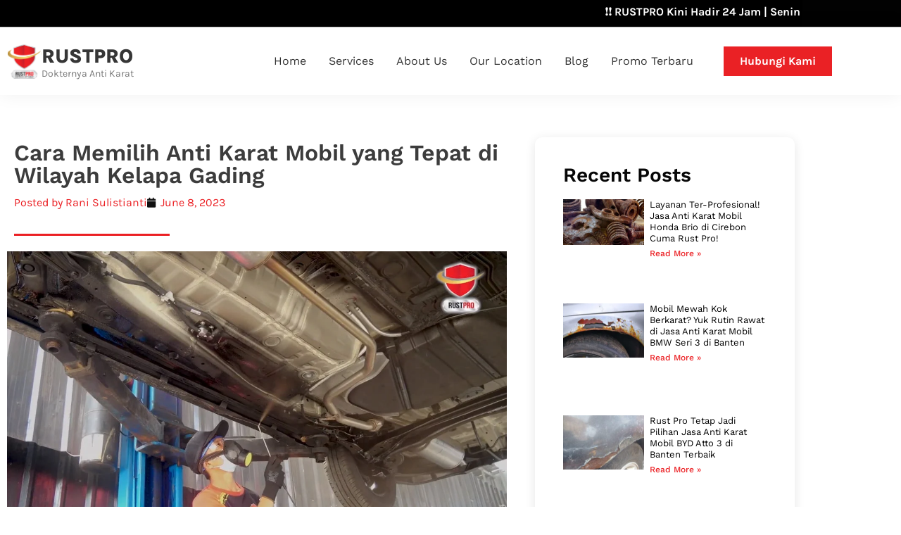

--- FILE ---
content_type: text/html; charset=UTF-8
request_url: https://rustpro.id/cara-memilih-anti-karat-mobil-yang-tepat/
body_size: 514806
content:
<!doctype html><html lang="en-US" prefix="og: https://ogp.me/ns#"><head><script data-no-optimize="1">var litespeed_docref=sessionStorage.getItem("litespeed_docref");litespeed_docref&&(Object.defineProperty(document,"referrer",{get:function(){return litespeed_docref}}),sessionStorage.removeItem("litespeed_docref"));</script> <meta charset="UTF-8"><meta name="viewport" content="width=device-width, initial-scale=1"><link rel="profile" href="https://gmpg.org/xfn/11">
 <script data-cfasync="false" data-pagespeed-no-defer>var gtm4wp_datalayer_name = "dataLayer";
	var dataLayer = dataLayer || [];</script> <title>Cara Memilih Anti Karat Mobil yang Tepat di Wilayah Kelapa Gading - Rustpro.id</title><meta name="description" content="Inilah cara untuk memilih anti karat mobil di wilayah Kelapa Gading yang tepat dan wajib anda terapkan agar mendapat anti karat terbaik."/><meta name="robots" content="follow, index, max-snippet:-1, max-video-preview:-1, max-image-preview:large"/><link rel="canonical" href="https://rustpro.id/cara-memilih-anti-karat-mobil-yang-tepat/" /><meta property="og:locale" content="en_US" /><meta property="og:type" content="article" /><meta property="og:title" content="Cara Memilih Anti Karat Mobil yang Tepat di Wilayah Kelapa Gading - Rustpro.id" /><meta property="og:description" content="Inilah cara untuk memilih anti karat mobil di wilayah Kelapa Gading yang tepat dan wajib anda terapkan agar mendapat anti karat terbaik." /><meta property="og:url" content="https://rustpro.id/cara-memilih-anti-karat-mobil-yang-tepat/" /><meta property="og:site_name" content="RUSTPRO | Anti Karat Mobil" /><meta property="article:publisher" content="https://www.facebook.com/DomoRustPro/" /><meta property="article:tag" content="Anti Karat" /><meta property="article:tag" content="Anti Karat Mobil" /><meta property="article:section" content="Tips dan Trik" /><meta property="og:updated_time" content="2023-06-08T13:27:08+07:00" /><meta property="og:image" content="https://rustpro.id/wp-content/uploads/2023/06/Cara-Memilih-Anti-Karat-Mobil-yang-Tepat-di-Wilayah-Kelapa-Gading.jpg" /><meta property="og:image:secure_url" content="https://rustpro.id/wp-content/uploads/2023/06/Cara-Memilih-Anti-Karat-Mobil-yang-Tepat-di-Wilayah-Kelapa-Gading.jpg" /><meta property="og:image:width" content="1185" /><meta property="og:image:height" content="763" /><meta property="og:image:alt" content="Cara Memilih Anti Karat Mobil yang Tepat di Wilayah Kelapa Gading" /><meta property="og:image:type" content="image/jpeg" /><meta property="article:published_time" content="2023-06-08T13:06:01+07:00" /><meta property="article:modified_time" content="2023-06-08T13:27:08+07:00" /><meta name="twitter:card" content="summary_large_image" /><meta name="twitter:title" content="Cara Memilih Anti Karat Mobil yang Tepat di Wilayah Kelapa Gading - Rustpro.id" /><meta name="twitter:description" content="Inilah cara untuk memilih anti karat mobil di wilayah Kelapa Gading yang tepat dan wajib anda terapkan agar mendapat anti karat terbaik." /><meta name="twitter:image" content="https://rustpro.id/wp-content/uploads/2023/06/Cara-Memilih-Anti-Karat-Mobil-yang-Tepat-di-Wilayah-Kelapa-Gading.jpg" /><meta name="twitter:label1" content="Written by" /><meta name="twitter:data1" content="Rani Sulistianti" /><meta name="twitter:label2" content="Time to read" /><meta name="twitter:data2" content="6 minutes" /> <script type="application/ld+json" class="rank-math-schema">{"@context":"https://schema.org","@graph":[{"@type":["Organization","Person"],"@id":"https://rustpro.id/#person","name":"RUSTPRO - Anti Karat Pilihanku","url":"https://rustpro.id","sameAs":["https://www.facebook.com/DomoRustPro/"],"logo":{"@type":"ImageObject","@id":"https://rustpro.id/#logo","url":"https://rustpro.id/wp-content/uploads/2021/09/LOGO-Rustpro-Transparant.png","contentUrl":"https://rustpro.id/wp-content/uploads/2021/09/LOGO-Rustpro-Transparant.png","caption":"RUSTPRO | Anti Karat Mobil","inLanguage":"en-US","width":"1426","height":"1015"},"telephone":"087722296957","image":{"@id":"https://rustpro.id/#logo"}},{"@type":"WebSite","@id":"https://rustpro.id/#website","url":"https://rustpro.id","name":"RUSTPRO | Anti Karat Mobil","publisher":{"@id":"https://rustpro.id/#person"},"inLanguage":"en-US"},{"@type":"ImageObject","@id":"https://rustpro.id/wp-content/uploads/2023/06/Cara-Memilih-Anti-Karat-Mobil-yang-Tepat-di-Wilayah-Kelapa-Gading.jpg","url":"https://rustpro.id/wp-content/uploads/2023/06/Cara-Memilih-Anti-Karat-Mobil-yang-Tepat-di-Wilayah-Kelapa-Gading.jpg","width":"1185","height":"763","caption":"Cara Memilih Anti Karat Mobil yang Tepat di Wilayah Kelapa Gading","inLanguage":"en-US"},{"@type":"BreadcrumbList","@id":"https://rustpro.id/cara-memilih-anti-karat-mobil-yang-tepat/#breadcrumb","itemListElement":[{"@type":"ListItem","position":"1","item":{"@id":"https://rustpro.id","name":"Home"}},{"@type":"ListItem","position":"2","item":{"@id":"https://rustpro.id/category/tips-trik/","name":"Tips dan Trik"}},{"@type":"ListItem","position":"3","item":{"@id":"https://rustpro.id/cara-memilih-anti-karat-mobil-yang-tepat/","name":"Cara Memilih Anti Karat Mobil yang Tepat di Wilayah Kelapa Gading"}}]},{"@type":"WebPage","@id":"https://rustpro.id/cara-memilih-anti-karat-mobil-yang-tepat/#webpage","url":"https://rustpro.id/cara-memilih-anti-karat-mobil-yang-tepat/","name":"Cara Memilih Anti Karat Mobil yang Tepat di Wilayah Kelapa Gading - Rustpro.id","datePublished":"2023-06-08T13:06:01+07:00","dateModified":"2023-06-08T13:27:08+07:00","isPartOf":{"@id":"https://rustpro.id/#website"},"primaryImageOfPage":{"@id":"https://rustpro.id/wp-content/uploads/2023/06/Cara-Memilih-Anti-Karat-Mobil-yang-Tepat-di-Wilayah-Kelapa-Gading.jpg"},"inLanguage":"en-US","breadcrumb":{"@id":"https://rustpro.id/cara-memilih-anti-karat-mobil-yang-tepat/#breadcrumb"}},{"@type":"Person","@id":"https://rustpro.id/author/ranianjay456/","name":"Rani Sulistianti","url":"https://rustpro.id/author/ranianjay456/","image":{"@type":"ImageObject","@id":"https://rustpro.id/wp-content/litespeed/avatar/5a11bd820cceabcb25bcba2b1aece4c4.jpg?ver=1768381921","url":"https://rustpro.id/wp-content/litespeed/avatar/5a11bd820cceabcb25bcba2b1aece4c4.jpg?ver=1768381921","caption":"Rani Sulistianti","inLanguage":"en-US"}},{"@type":"BlogPosting","headline":"Cara Memilih Anti Karat Mobil yang Tepat di Wilayah Kelapa Gading - Rustpro.id","keywords":"memilih anti karat mobil","datePublished":"2023-06-08T13:06:01+07:00","dateModified":"2023-06-08T13:27:08+07:00","articleSection":"Tips dan Trik","author":{"@id":"https://rustpro.id/author/ranianjay456/","name":"Rani Sulistianti"},"publisher":{"@id":"https://rustpro.id/#person"},"description":"Inilah cara untuk memilih anti karat mobil di wilayah Kelapa Gading yang tepat dan wajib anda terapkan agar mendapat anti karat terbaik.","name":"Cara Memilih Anti Karat Mobil yang Tepat di Wilayah Kelapa Gading - Rustpro.id","@id":"https://rustpro.id/cara-memilih-anti-karat-mobil-yang-tepat/#richSnippet","isPartOf":{"@id":"https://rustpro.id/cara-memilih-anti-karat-mobil-yang-tepat/#webpage"},"image":{"@id":"https://rustpro.id/wp-content/uploads/2023/06/Cara-Memilih-Anti-Karat-Mobil-yang-Tepat-di-Wilayah-Kelapa-Gading.jpg"},"inLanguage":"en-US","mainEntityOfPage":{"@id":"https://rustpro.id/cara-memilih-anti-karat-mobil-yang-tepat/#webpage"}}]}</script> <link rel="alternate" type="application/rss+xml" title="RUSTPRO Indonesia &raquo; Feed" href="https://rustpro.id/feed/" /><link rel="alternate" title="oEmbed (JSON)" type="application/json+oembed" href="https://rustpro.id/wp-json/oembed/1.0/embed?url=https%3A%2F%2Frustpro.id%2Fcara-memilih-anti-karat-mobil-yang-tepat%2F" /><link rel="alternate" title="oEmbed (XML)" type="text/xml+oembed" href="https://rustpro.id/wp-json/oembed/1.0/embed?url=https%3A%2F%2Frustpro.id%2Fcara-memilih-anti-karat-mobil-yang-tepat%2F&#038;format=xml" /><style id='wp-img-auto-sizes-contain-inline-css'>img:is([sizes=auto i],[sizes^="auto," i]){contain-intrinsic-size:3000px 1500px}
/*# sourceURL=wp-img-auto-sizes-contain-inline-css */</style><link data-optimized="2" rel="stylesheet" href="https://rustpro.id/wp-content/litespeed/css/f2f3db98ab54673cd37406abc68f138b.css?ver=d3839" /><style id='global-styles-inline-css'>:root{--wp--preset--aspect-ratio--square: 1;--wp--preset--aspect-ratio--4-3: 4/3;--wp--preset--aspect-ratio--3-4: 3/4;--wp--preset--aspect-ratio--3-2: 3/2;--wp--preset--aspect-ratio--2-3: 2/3;--wp--preset--aspect-ratio--16-9: 16/9;--wp--preset--aspect-ratio--9-16: 9/16;--wp--preset--color--black: #000000;--wp--preset--color--cyan-bluish-gray: #abb8c3;--wp--preset--color--white: #ffffff;--wp--preset--color--pale-pink: #f78da7;--wp--preset--color--vivid-red: #cf2e2e;--wp--preset--color--luminous-vivid-orange: #ff6900;--wp--preset--color--luminous-vivid-amber: #fcb900;--wp--preset--color--light-green-cyan: #7bdcb5;--wp--preset--color--vivid-green-cyan: #00d084;--wp--preset--color--pale-cyan-blue: #8ed1fc;--wp--preset--color--vivid-cyan-blue: #0693e3;--wp--preset--color--vivid-purple: #9b51e0;--wp--preset--gradient--vivid-cyan-blue-to-vivid-purple: linear-gradient(135deg,rgb(6,147,227) 0%,rgb(155,81,224) 100%);--wp--preset--gradient--light-green-cyan-to-vivid-green-cyan: linear-gradient(135deg,rgb(122,220,180) 0%,rgb(0,208,130) 100%);--wp--preset--gradient--luminous-vivid-amber-to-luminous-vivid-orange: linear-gradient(135deg,rgb(252,185,0) 0%,rgb(255,105,0) 100%);--wp--preset--gradient--luminous-vivid-orange-to-vivid-red: linear-gradient(135deg,rgb(255,105,0) 0%,rgb(207,46,46) 100%);--wp--preset--gradient--very-light-gray-to-cyan-bluish-gray: linear-gradient(135deg,rgb(238,238,238) 0%,rgb(169,184,195) 100%);--wp--preset--gradient--cool-to-warm-spectrum: linear-gradient(135deg,rgb(74,234,220) 0%,rgb(151,120,209) 20%,rgb(207,42,186) 40%,rgb(238,44,130) 60%,rgb(251,105,98) 80%,rgb(254,248,76) 100%);--wp--preset--gradient--blush-light-purple: linear-gradient(135deg,rgb(255,206,236) 0%,rgb(152,150,240) 100%);--wp--preset--gradient--blush-bordeaux: linear-gradient(135deg,rgb(254,205,165) 0%,rgb(254,45,45) 50%,rgb(107,0,62) 100%);--wp--preset--gradient--luminous-dusk: linear-gradient(135deg,rgb(255,203,112) 0%,rgb(199,81,192) 50%,rgb(65,88,208) 100%);--wp--preset--gradient--pale-ocean: linear-gradient(135deg,rgb(255,245,203) 0%,rgb(182,227,212) 50%,rgb(51,167,181) 100%);--wp--preset--gradient--electric-grass: linear-gradient(135deg,rgb(202,248,128) 0%,rgb(113,206,126) 100%);--wp--preset--gradient--midnight: linear-gradient(135deg,rgb(2,3,129) 0%,rgb(40,116,252) 100%);--wp--preset--font-size--small: 13px;--wp--preset--font-size--medium: 20px;--wp--preset--font-size--large: 36px;--wp--preset--font-size--x-large: 42px;--wp--preset--spacing--20: 0.44rem;--wp--preset--spacing--30: 0.67rem;--wp--preset--spacing--40: 1rem;--wp--preset--spacing--50: 1.5rem;--wp--preset--spacing--60: 2.25rem;--wp--preset--spacing--70: 3.38rem;--wp--preset--spacing--80: 5.06rem;--wp--preset--shadow--natural: 6px 6px 9px rgba(0, 0, 0, 0.2);--wp--preset--shadow--deep: 12px 12px 50px rgba(0, 0, 0, 0.4);--wp--preset--shadow--sharp: 6px 6px 0px rgba(0, 0, 0, 0.2);--wp--preset--shadow--outlined: 6px 6px 0px -3px rgb(255, 255, 255), 6px 6px rgb(0, 0, 0);--wp--preset--shadow--crisp: 6px 6px 0px rgb(0, 0, 0);}:root { --wp--style--global--content-size: 800px;--wp--style--global--wide-size: 1200px; }:where(body) { margin: 0; }.wp-site-blocks > .alignleft { float: left; margin-right: 2em; }.wp-site-blocks > .alignright { float: right; margin-left: 2em; }.wp-site-blocks > .aligncenter { justify-content: center; margin-left: auto; margin-right: auto; }:where(.wp-site-blocks) > * { margin-block-start: 24px; margin-block-end: 0; }:where(.wp-site-blocks) > :first-child { margin-block-start: 0; }:where(.wp-site-blocks) > :last-child { margin-block-end: 0; }:root { --wp--style--block-gap: 24px; }:root :where(.is-layout-flow) > :first-child{margin-block-start: 0;}:root :where(.is-layout-flow) > :last-child{margin-block-end: 0;}:root :where(.is-layout-flow) > *{margin-block-start: 24px;margin-block-end: 0;}:root :where(.is-layout-constrained) > :first-child{margin-block-start: 0;}:root :where(.is-layout-constrained) > :last-child{margin-block-end: 0;}:root :where(.is-layout-constrained) > *{margin-block-start: 24px;margin-block-end: 0;}:root :where(.is-layout-flex){gap: 24px;}:root :where(.is-layout-grid){gap: 24px;}.is-layout-flow > .alignleft{float: left;margin-inline-start: 0;margin-inline-end: 2em;}.is-layout-flow > .alignright{float: right;margin-inline-start: 2em;margin-inline-end: 0;}.is-layout-flow > .aligncenter{margin-left: auto !important;margin-right: auto !important;}.is-layout-constrained > .alignleft{float: left;margin-inline-start: 0;margin-inline-end: 2em;}.is-layout-constrained > .alignright{float: right;margin-inline-start: 2em;margin-inline-end: 0;}.is-layout-constrained > .aligncenter{margin-left: auto !important;margin-right: auto !important;}.is-layout-constrained > :where(:not(.alignleft):not(.alignright):not(.alignfull)){max-width: var(--wp--style--global--content-size);margin-left: auto !important;margin-right: auto !important;}.is-layout-constrained > .alignwide{max-width: var(--wp--style--global--wide-size);}body .is-layout-flex{display: flex;}.is-layout-flex{flex-wrap: wrap;align-items: center;}.is-layout-flex > :is(*, div){margin: 0;}body .is-layout-grid{display: grid;}.is-layout-grid > :is(*, div){margin: 0;}body{padding-top: 0px;padding-right: 0px;padding-bottom: 0px;padding-left: 0px;}a:where(:not(.wp-element-button)){text-decoration: underline;}:root :where(.wp-element-button, .wp-block-button__link){background-color: #32373c;border-width: 0;color: #fff;font-family: inherit;font-size: inherit;font-style: inherit;font-weight: inherit;letter-spacing: inherit;line-height: inherit;padding-top: calc(0.667em + 2px);padding-right: calc(1.333em + 2px);padding-bottom: calc(0.667em + 2px);padding-left: calc(1.333em + 2px);text-decoration: none;text-transform: inherit;}.has-black-color{color: var(--wp--preset--color--black) !important;}.has-cyan-bluish-gray-color{color: var(--wp--preset--color--cyan-bluish-gray) !important;}.has-white-color{color: var(--wp--preset--color--white) !important;}.has-pale-pink-color{color: var(--wp--preset--color--pale-pink) !important;}.has-vivid-red-color{color: var(--wp--preset--color--vivid-red) !important;}.has-luminous-vivid-orange-color{color: var(--wp--preset--color--luminous-vivid-orange) !important;}.has-luminous-vivid-amber-color{color: var(--wp--preset--color--luminous-vivid-amber) !important;}.has-light-green-cyan-color{color: var(--wp--preset--color--light-green-cyan) !important;}.has-vivid-green-cyan-color{color: var(--wp--preset--color--vivid-green-cyan) !important;}.has-pale-cyan-blue-color{color: var(--wp--preset--color--pale-cyan-blue) !important;}.has-vivid-cyan-blue-color{color: var(--wp--preset--color--vivid-cyan-blue) !important;}.has-vivid-purple-color{color: var(--wp--preset--color--vivid-purple) !important;}.has-black-background-color{background-color: var(--wp--preset--color--black) !important;}.has-cyan-bluish-gray-background-color{background-color: var(--wp--preset--color--cyan-bluish-gray) !important;}.has-white-background-color{background-color: var(--wp--preset--color--white) !important;}.has-pale-pink-background-color{background-color: var(--wp--preset--color--pale-pink) !important;}.has-vivid-red-background-color{background-color: var(--wp--preset--color--vivid-red) !important;}.has-luminous-vivid-orange-background-color{background-color: var(--wp--preset--color--luminous-vivid-orange) !important;}.has-luminous-vivid-amber-background-color{background-color: var(--wp--preset--color--luminous-vivid-amber) !important;}.has-light-green-cyan-background-color{background-color: var(--wp--preset--color--light-green-cyan) !important;}.has-vivid-green-cyan-background-color{background-color: var(--wp--preset--color--vivid-green-cyan) !important;}.has-pale-cyan-blue-background-color{background-color: var(--wp--preset--color--pale-cyan-blue) !important;}.has-vivid-cyan-blue-background-color{background-color: var(--wp--preset--color--vivid-cyan-blue) !important;}.has-vivid-purple-background-color{background-color: var(--wp--preset--color--vivid-purple) !important;}.has-black-border-color{border-color: var(--wp--preset--color--black) !important;}.has-cyan-bluish-gray-border-color{border-color: var(--wp--preset--color--cyan-bluish-gray) !important;}.has-white-border-color{border-color: var(--wp--preset--color--white) !important;}.has-pale-pink-border-color{border-color: var(--wp--preset--color--pale-pink) !important;}.has-vivid-red-border-color{border-color: var(--wp--preset--color--vivid-red) !important;}.has-luminous-vivid-orange-border-color{border-color: var(--wp--preset--color--luminous-vivid-orange) !important;}.has-luminous-vivid-amber-border-color{border-color: var(--wp--preset--color--luminous-vivid-amber) !important;}.has-light-green-cyan-border-color{border-color: var(--wp--preset--color--light-green-cyan) !important;}.has-vivid-green-cyan-border-color{border-color: var(--wp--preset--color--vivid-green-cyan) !important;}.has-pale-cyan-blue-border-color{border-color: var(--wp--preset--color--pale-cyan-blue) !important;}.has-vivid-cyan-blue-border-color{border-color: var(--wp--preset--color--vivid-cyan-blue) !important;}.has-vivid-purple-border-color{border-color: var(--wp--preset--color--vivid-purple) !important;}.has-vivid-cyan-blue-to-vivid-purple-gradient-background{background: var(--wp--preset--gradient--vivid-cyan-blue-to-vivid-purple) !important;}.has-light-green-cyan-to-vivid-green-cyan-gradient-background{background: var(--wp--preset--gradient--light-green-cyan-to-vivid-green-cyan) !important;}.has-luminous-vivid-amber-to-luminous-vivid-orange-gradient-background{background: var(--wp--preset--gradient--luminous-vivid-amber-to-luminous-vivid-orange) !important;}.has-luminous-vivid-orange-to-vivid-red-gradient-background{background: var(--wp--preset--gradient--luminous-vivid-orange-to-vivid-red) !important;}.has-very-light-gray-to-cyan-bluish-gray-gradient-background{background: var(--wp--preset--gradient--very-light-gray-to-cyan-bluish-gray) !important;}.has-cool-to-warm-spectrum-gradient-background{background: var(--wp--preset--gradient--cool-to-warm-spectrum) !important;}.has-blush-light-purple-gradient-background{background: var(--wp--preset--gradient--blush-light-purple) !important;}.has-blush-bordeaux-gradient-background{background: var(--wp--preset--gradient--blush-bordeaux) !important;}.has-luminous-dusk-gradient-background{background: var(--wp--preset--gradient--luminous-dusk) !important;}.has-pale-ocean-gradient-background{background: var(--wp--preset--gradient--pale-ocean) !important;}.has-electric-grass-gradient-background{background: var(--wp--preset--gradient--electric-grass) !important;}.has-midnight-gradient-background{background: var(--wp--preset--gradient--midnight) !important;}.has-small-font-size{font-size: var(--wp--preset--font-size--small) !important;}.has-medium-font-size{font-size: var(--wp--preset--font-size--medium) !important;}.has-large-font-size{font-size: var(--wp--preset--font-size--large) !important;}.has-x-large-font-size{font-size: var(--wp--preset--font-size--x-large) !important;}
:root :where(.wp-block-pullquote){font-size: 1.5em;line-height: 1.6;}
/*# sourceURL=global-styles-inline-css */</style> <script type="litespeed/javascript" data-src="https://rustpro.id/wp-includes/js/jquery/jquery.min.js" id="jquery-core-js"></script> <script id="url-shortify-js-extra" type="litespeed/javascript">var usParams={"ajaxurl":"https://rustpro.id/wp-admin/admin-ajax.php"}</script> <script id="pys-js-extra" type="litespeed/javascript">var pysOptions={"staticEvents":{"facebook":{"init_event":[{"delay":0,"type":"static","name":"PageView","eventID":"0b550f4e-123c-47eb-aa55-2fb8ec2a7b21","pixelIds":["356871383816636"],"params":{"tags":"Anti Karat, Anti Karat Mobil","post_category":"Tips dan Trik","page_title":"Cara Memilih Anti Karat Mobil yang Tepat di Wilayah Kelapa Gading","post_type":"post","post_id":9867,"plugin":"PixelYourSite","event_url":"rustpro.id/cara-memilih-anti-karat-mobil-yang-tepat/","user_role":"guest"},"e_id":"init_event","ids":[],"hasTimeWindow":!1,"timeWindow":0,"woo_order":"","edd_order":""}]}},"dynamicEvents":{"automatic_event_internal_link":{"facebook":{"delay":0,"type":"dyn","name":"InternalClick","eventID":"6c2df1ab-62d2-433a-938f-e1c08130ddfb","pixelIds":["356871383816636"],"params":{"page_title":"Cara Memilih Anti Karat Mobil yang Tepat di Wilayah Kelapa Gading","post_type":"post","post_id":9867,"plugin":"PixelYourSite","event_url":"rustpro.id/cara-memilih-anti-karat-mobil-yang-tepat/","user_role":"guest"},"e_id":"automatic_event_internal_link","ids":[],"hasTimeWindow":!1,"timeWindow":0,"woo_order":"","edd_order":""}},"automatic_event_outbound_link":{"facebook":{"delay":0,"type":"dyn","name":"OutboundClick","eventID":"ef2df766-b990-490b-b4bb-59d854544328","pixelIds":["356871383816636"],"params":{"page_title":"Cara Memilih Anti Karat Mobil yang Tepat di Wilayah Kelapa Gading","post_type":"post","post_id":9867,"plugin":"PixelYourSite","event_url":"rustpro.id/cara-memilih-anti-karat-mobil-yang-tepat/","user_role":"guest"},"e_id":"automatic_event_outbound_link","ids":[],"hasTimeWindow":!1,"timeWindow":0,"woo_order":"","edd_order":""}},"automatic_event_video":{"facebook":{"delay":0,"type":"dyn","name":"WatchVideo","eventID":"3c3b30b8-f44d-4c09-a100-a3fa86bb8a78","pixelIds":["356871383816636"],"params":{"page_title":"Cara Memilih Anti Karat Mobil yang Tepat di Wilayah Kelapa Gading","post_type":"post","post_id":9867,"plugin":"PixelYourSite","event_url":"rustpro.id/cara-memilih-anti-karat-mobil-yang-tepat/","user_role":"guest"},"e_id":"automatic_event_video","ids":[],"hasTimeWindow":!1,"timeWindow":0,"woo_order":"","edd_order":""}},"automatic_event_tel_link":{"facebook":{"delay":0,"type":"dyn","name":"TelClick","eventID":"a7dd7ae6-89d2-4032-a7f1-e559de67d99b","pixelIds":["356871383816636"],"params":{"page_title":"Cara Memilih Anti Karat Mobil yang Tepat di Wilayah Kelapa Gading","post_type":"post","post_id":9867,"plugin":"PixelYourSite","event_url":"rustpro.id/cara-memilih-anti-karat-mobil-yang-tepat/","user_role":"guest"},"e_id":"automatic_event_tel_link","ids":[],"hasTimeWindow":!1,"timeWindow":0,"woo_order":"","edd_order":""}},"automatic_event_email_link":{"facebook":{"delay":0,"type":"dyn","name":"EmailClick","eventID":"b64a5bca-6f56-4207-8d42-b83ce1b8a82c","pixelIds":["356871383816636"],"params":{"page_title":"Cara Memilih Anti Karat Mobil yang Tepat di Wilayah Kelapa Gading","post_type":"post","post_id":9867,"plugin":"PixelYourSite","event_url":"rustpro.id/cara-memilih-anti-karat-mobil-yang-tepat/","user_role":"guest"},"e_id":"automatic_event_email_link","ids":[],"hasTimeWindow":!1,"timeWindow":0,"woo_order":"","edd_order":""}},"automatic_event_form":{"facebook":{"delay":0,"type":"dyn","name":"Form","eventID":"4d0330b0-f2c9-4dfc-86a1-94ce7f712b7f","pixelIds":["356871383816636"],"params":{"page_title":"Cara Memilih Anti Karat Mobil yang Tepat di Wilayah Kelapa Gading","post_type":"post","post_id":9867,"plugin":"PixelYourSite","event_url":"rustpro.id/cara-memilih-anti-karat-mobil-yang-tepat/","user_role":"guest"},"e_id":"automatic_event_form","ids":[],"hasTimeWindow":!1,"timeWindow":0,"woo_order":"","edd_order":""}},"automatic_event_download":{"facebook":{"delay":0,"type":"dyn","name":"Download","extensions":["","doc","exe","js","pdf","ppt","tgz","zip","xls"],"eventID":"894a9ca6-0103-48f5-ab44-d76ad08480e9","pixelIds":["356871383816636"],"params":{"page_title":"Cara Memilih Anti Karat Mobil yang Tepat di Wilayah Kelapa Gading","post_type":"post","post_id":9867,"plugin":"PixelYourSite","event_url":"rustpro.id/cara-memilih-anti-karat-mobil-yang-tepat/","user_role":"guest"},"e_id":"automatic_event_download","ids":[],"hasTimeWindow":!1,"timeWindow":0,"woo_order":"","edd_order":""}},"automatic_event_comment":{"facebook":{"delay":0,"type":"dyn","name":"Comment","eventID":"0f7f9bcf-6c8a-4479-abde-147b1e7a8e54","pixelIds":["356871383816636"],"params":{"page_title":"Cara Memilih Anti Karat Mobil yang Tepat di Wilayah Kelapa Gading","post_type":"post","post_id":9867,"plugin":"PixelYourSite","event_url":"rustpro.id/cara-memilih-anti-karat-mobil-yang-tepat/","user_role":"guest"},"e_id":"automatic_event_comment","ids":[],"hasTimeWindow":!1,"timeWindow":0,"woo_order":"","edd_order":""}},"automatic_event_adsense":{"facebook":{"delay":0,"type":"dyn","name":"AdSense","eventID":"9500a5c8-cf6a-495f-8ab5-eef63571a550","pixelIds":["356871383816636"],"params":{"page_title":"Cara Memilih Anti Karat Mobil yang Tepat di Wilayah Kelapa Gading","post_type":"post","post_id":9867,"plugin":"PixelYourSite","event_url":"rustpro.id/cara-memilih-anti-karat-mobil-yang-tepat/","user_role":"guest"},"e_id":"automatic_event_adsense","ids":[],"hasTimeWindow":!1,"timeWindow":0,"woo_order":"","edd_order":""}},"automatic_event_scroll":{"facebook":{"delay":0,"type":"dyn","name":"PageScroll","scroll_percent":50,"eventID":"9e0776cc-2ff9-40f3-9846-2a41c902cf62","pixelIds":["356871383816636"],"params":{"page_title":"Cara Memilih Anti Karat Mobil yang Tepat di Wilayah Kelapa Gading","post_type":"post","post_id":9867,"plugin":"PixelYourSite","event_url":"rustpro.id/cara-memilih-anti-karat-mobil-yang-tepat/","user_role":"guest"},"e_id":"automatic_event_scroll","ids":[],"hasTimeWindow":!1,"timeWindow":0,"woo_order":"","edd_order":""}},"automatic_event_time_on_page":{"facebook":{"delay":0,"type":"dyn","name":"TimeOnPage","time_on_page":30,"eventID":"25e557ab-121c-4f04-a7f5-b0e726cb6b50","pixelIds":["356871383816636"],"params":{"page_title":"Cara Memilih Anti Karat Mobil yang Tepat di Wilayah Kelapa Gading","post_type":"post","post_id":9867,"plugin":"PixelYourSite","event_url":"rustpro.id/cara-memilih-anti-karat-mobil-yang-tepat/","user_role":"guest"},"e_id":"automatic_event_time_on_page","ids":[],"hasTimeWindow":!1,"timeWindow":0,"woo_order":"","edd_order":""}}},"triggerEvents":[],"triggerEventTypes":[],"facebook":{"pixelIds":["356871383816636"],"advancedMatchingEnabled":!0,"advancedMatching":[],"removeMetadata":!1,"wooVariableAsSimple":!1,"serverApiEnabled":!0,"wooCRSendFromServer":!1,"send_external_id":!0},"debug":"","siteUrl":"https://rustpro.id","ajaxUrl":"https://rustpro.id/wp-admin/admin-ajax.php","ajax_event":"36d5395f61","trackUTMs":"1","trackTrafficSource":"1","user_id":"0","enable_lading_page_param":"1","cookie_duration":"7","enable_event_day_param":"1","enable_event_month_param":"1","enable_event_time_param":"1","enable_remove_target_url_param":"1","enable_remove_download_url_param":"1","visit_data_model":"first_visit","last_visit_duration":"60","enable_auto_save_advance_matching":"1","advance_matching_fn_names":["","first_name","first-name","first name","name"],"advance_matching_ln_names":["","last_name","last-name","last name"],"advance_matching_tel_names":["","phone","tel"],"enable_success_send_form":"","enable_automatic_events":"1","enable_event_video":"1","ajaxForServerEvent":"1","send_external_id":"1","external_id_expire":"180","google_consent_mode":"","gdpr":{"ajax_enabled":!1,"all_disabled_by_api":!1,"facebook_disabled_by_api":!1,"tiktok_disabled_by_api":!1,"analytics_disabled_by_api":!1,"google_ads_disabled_by_api":!1,"pinterest_disabled_by_api":!1,"bing_disabled_by_api":!1,"externalID_disabled_by_api":!1,"facebook_prior_consent_enabled":!0,"tiktok_prior_consent_enabled":!0,"analytics_prior_consent_enabled":!0,"google_ads_prior_consent_enabled":!0,"pinterest_prior_consent_enabled":!0,"bing_prior_consent_enabled":!0,"cookiebot_integration_enabled":!1,"cookiebot_facebook_consent_category":"marketing","cookiebot_tiktok_consent_category":"marketing","cookiebot_analytics_consent_category":"statistics","cookiebot_google_ads_consent_category":"marketing","cookiebot_pinterest_consent_category":"marketing","cookiebot_bing_consent_category":"marketing","cookie_notice_integration_enabled":!1,"cookie_law_info_integration_enabled":!1,"real_cookie_banner_integration_enabled":!1,"consent_magic_integration_enabled":!1,"analytics_storage":{"enabled":!1,"value":"granted","filter":!1},"ad_storage":{"enabled":!1,"value":"granted","filter":!1},"ad_user_data":{"enabled":!1,"value":"granted","filter":!1},"ad_personalization":{"enabled":!1,"value":"granted","filter":!1}},"cookie":{"disabled_all_cookie":!1,"disabled_start_session_cookie":!1,"disabled_advanced_form_data_cookie":!1,"disabled_landing_page_cookie":!1,"disabled_first_visit_cookie":!1,"disabled_trafficsource_cookie":!1,"disabled_utmTerms_cookie":!1,"disabled_utmId_cookie":!1},"tracking_analytics":{"TrafficSource":"undefined","TrafficLanding":"undefined","TrafficUtms":[],"TrafficUtmsId":[]},"automatic":{"enable_youtube":!0,"enable_vimeo":!0,"enable_video":!0},"woo":{"enabled":!1},"edd":{"enabled":!1}}</script> <link rel="https://api.w.org/" href="https://rustpro.id/wp-json/" /><link rel="alternate" title="JSON" type="application/json" href="https://rustpro.id/wp-json/wp/v2/posts/9867" /><link rel="EditURI" type="application/rsd+xml" title="RSD" href="https://rustpro.id/xmlrpc.php?rsd" /><meta name="generator" content="WordPress 6.9" /><link rel='shortlink' href='https://rustpro.id/?p=9867' /> <script type="litespeed/javascript" data-src="https://www.googletagmanager.com/gtag/js?id=G-TME84002CK"></script> <script type="litespeed/javascript">window.dataLayer=window.dataLayer||[];function gtag(){dataLayer.push(arguments)}
gtag('js',new Date());gtag('config','G-TME84002CK')</script>  <script type="litespeed/javascript">(function(w,d,s,l,i){w[l]=w[l]||[];w[l].push({'gtm.start':new Date().getTime(),event:'gtm.js'});var f=d.getElementsByTagName(s)[0],j=d.createElement(s),dl=l!='dataLayer'?'&l='+l:'';j.async=!0;j.src='https://www.googletagmanager.com/gtm.js?id='+i+dl;f.parentNode.insertBefore(j,f)})(window,document,'script','dataLayer','GTM-5RBXGBWP')</script>  <script data-cfasync="false" data-pagespeed-no-defer>var dataLayer_content = {"pagePostType":"post","pagePostType2":"single-post","pageCategory":["tips-trik"],"pageAttributes":["anti-karat","anti-karat-mobil"],"pagePostAuthor":"Rani Sulistianti","browserName":"","browserVersion":"","browserEngineName":"","browserEngineVersion":"","osName":"","osVersion":"","deviceType":"bot","deviceManufacturer":"","deviceModel":""};
	dataLayer.push( dataLayer_content );</script> <script data-cfasync="false" data-pagespeed-no-defer>(function(w,d,s,l,i){w[l]=w[l]||[];w[l].push({'gtm.start':
new Date().getTime(),event:'gtm.js'});var f=d.getElementsByTagName(s)[0],
j=d.createElement(s),dl=l!='dataLayer'?'&l='+l:'';j.async=true;j.src=
'//www.googletagmanager.com/gtm.js?id='+i+dl;f.parentNode.insertBefore(j,f);
})(window,document,'script','dataLayer','GTM-P9P252NG');</script> <meta name="generator" content="Elementor 3.34.2; features: additional_custom_breakpoints; settings: css_print_method-external, google_font-enabled, font_display-auto"><style>.e-con.e-parent:nth-of-type(n+4):not(.e-lazyloaded):not(.e-no-lazyload),
				.e-con.e-parent:nth-of-type(n+4):not(.e-lazyloaded):not(.e-no-lazyload) * {
					background-image: none !important;
				}
				@media screen and (max-height: 1024px) {
					.e-con.e-parent:nth-of-type(n+3):not(.e-lazyloaded):not(.e-no-lazyload),
					.e-con.e-parent:nth-of-type(n+3):not(.e-lazyloaded):not(.e-no-lazyload) * {
						background-image: none !important;
					}
				}
				@media screen and (max-height: 640px) {
					.e-con.e-parent:nth-of-type(n+2):not(.e-lazyloaded):not(.e-no-lazyload),
					.e-con.e-parent:nth-of-type(n+2):not(.e-lazyloaded):not(.e-no-lazyload) * {
						background-image: none !important;
					}
				}</style><link rel="icon" href="https://rustpro.id/wp-content/uploads/2022/03/cropped-rp_logo-rustpro-only-TM-32x32.png" sizes="32x32" /><link rel="icon" href="https://rustpro.id/wp-content/uploads/2022/03/cropped-rp_logo-rustpro-only-TM-192x192.png" sizes="192x192" /><link rel="apple-touch-icon" href="https://rustpro.id/wp-content/uploads/2022/03/cropped-rp_logo-rustpro-only-TM-180x180.png" /><meta name="msapplication-TileImage" content="https://rustpro.id/wp-content/uploads/2022/03/cropped-rp_logo-rustpro-only-TM-270x270.png" /><style>.shorten_url { 
	   padding: 10px 10px 10px 10px ; 
	   border: 1px solid #AAAAAA ; 
	   background-color: #EEEEEE ;
}</style></head><body class="wp-singular post-template-default single single-post postid-9867 single-format-standard wp-embed-responsive wp-theme-hello-elementor hello-elementor-default elementor-default elementor-kit-7 elementor-page-397"><noscript><iframe data-lazyloaded="1" src="about:blank" data-litespeed-src="https://www.googletagmanager.com/ns.html?id=GTM-5RBXGBWP"
height="0" width="0" style="display:none;visibility:hidden"></iframe></noscript><noscript><iframe data-lazyloaded="1" src="about:blank" data-litespeed-src="https://www.googletagmanager.com/ns.html?id=GTM-P9P252NG" height="0" width="0" style="display:none;visibility:hidden" aria-hidden="true"></iframe></noscript><a class="skip-link screen-reader-text" href="#content">Skip to content</a><div data-elementor-type="header" data-elementor-id="30" class="elementor elementor-30 elementor-location-header" data-elementor-post-type="elementor_library"><section class="elementor-section elementor-top-section elementor-element elementor-element-e4a6c49 elementor-section-boxed elementor-section-height-default elementor-section-height-default" data-id="e4a6c49" data-element_type="section" data-settings="{&quot;background_background&quot;:&quot;classic&quot;}"><div class="elementor-container elementor-column-gap-no"><div class="elementor-column elementor-col-100 elementor-top-column elementor-element elementor-element-e511392" data-id="e511392" data-element_type="column"><div class="elementor-widget-wrap elementor-element-populated"><div class="elementor-element elementor-element-6203c97 elementor-widget elementor-widget-html" data-id="6203c97" data-element_type="widget" data-widget_type="html.default"><div class="elementor-widget-container"><style>* {
        font-family: Karla;
    }

    .blink {
  
        animation: blinking .7s ease infinite alternate-reverse ;
  
    }

    @keyframes blinking {
      from {
        opacity: .2;
      }
      
      to {
        opacity: 1;
      }
      
    }
    
    .wrapper-running {
        color:white;
        background-color:#000;
        padding:.4% 0 .2% 0;
        font-weight:bolder;
        font-family: 'Work Sans', sans-serif; 
    }
    
    
    @media only screen and (max-width: 600px) {
        .wrapper-running {
            padding: 2% 0 0% 0;
        }
    }</style><div class="wrapper-running"  >
<marquee behavior="" direction=""> </span>❗❗ RUSTPRO Kini Hadir 24 Jam | Senin - Minggu 🔴 Kami Telah Hadir Di Wiyung Surabaya
</marquee></div></div></div></div></div></div></section><section class="elementor-section elementor-top-section elementor-element elementor-element-f1917b4 elementor-section-boxed elementor-section-height-default elementor-section-height-default" data-id="f1917b4" data-element_type="section" data-settings="{&quot;background_background&quot;:&quot;classic&quot;,&quot;sticky&quot;:&quot;top&quot;,&quot;sticky_on&quot;:[&quot;widescreen&quot;,&quot;desktop&quot;,&quot;laptop&quot;,&quot;tablet&quot;,&quot;mobile&quot;],&quot;sticky_offset&quot;:0,&quot;sticky_effects_offset&quot;:0,&quot;sticky_anchor_link_offset&quot;:0}"><div class="elementor-container elementor-column-gap-default"><div class="elementor-column elementor-col-33 elementor-top-column elementor-element elementor-element-bff3403" data-id="bff3403" data-element_type="column"><div class="elementor-widget-wrap elementor-element-populated"><div class="elementor-element elementor-element-df348d2 elementor-position-inline-start elementor-tablet-position-inline-start elementor-mobile-position-inline-start elementor-view-default elementor-widget elementor-widget-icon-box" data-id="df348d2" data-element_type="widget" data-widget_type="icon-box.default"><div class="elementor-widget-container"><div class="elementor-icon-box-wrapper"><div class="elementor-icon-box-icon">
<a href="https://rustpro.id/" class="elementor-icon" tabindex="-1" aria-label="RUSTPRO">
<svg xmlns="http://www.w3.org/2000/svg" xmlns:xlink="http://www.w3.org/1999/xlink" width="2899" height="3000" viewBox="0 0 2899 3000" fill="none"><rect width="2899" height="3000" fill="url(#pattern0_1704_68)"></rect><defs><pattern id="pattern0_1704_68" patternContentUnits="objectBoundingBox" width="1" height="1"><use xlink:href="#image0_1704_68" transform="scale(0.000344947 0.000333333)"></use></pattern><image id="image0_1704_68" width="2899" height="3000" xlink:href="[data-uri]"></image></defs></svg>				</a></div><div class="elementor-icon-box-content"><p class="elementor-icon-box-title">
<a href="https://rustpro.id/" >
RUSTPRO						</a></p><p class="elementor-icon-box-description">
Dokternya Anti Karat</p></div></div></div></div></div></div><div class="elementor-column elementor-col-33 elementor-top-column elementor-element elementor-element-eec4f71" data-id="eec4f71" data-element_type="column"><div class="elementor-widget-wrap elementor-element-populated"><div class="elementor-element elementor-element-103cd84 elementor-nav-menu--stretch elementor-nav-menu__align-end elementor-nav-menu__text-align-center elementor-nav-menu--dropdown-tablet elementor-nav-menu--toggle elementor-nav-menu--burger elementor-widget elementor-widget-nav-menu" data-id="103cd84" data-element_type="widget" data-settings="{&quot;full_width&quot;:&quot;stretch&quot;,&quot;layout&quot;:&quot;horizontal&quot;,&quot;submenu_icon&quot;:{&quot;value&quot;:&quot;&lt;i class=\&quot;fas fa-caret-down\&quot;&gt;&lt;\/i&gt;&quot;,&quot;library&quot;:&quot;fa-solid&quot;},&quot;toggle&quot;:&quot;burger&quot;}" data-widget_type="nav-menu.default"><div class="elementor-widget-container"><nav aria-label="Menu" class="elementor-nav-menu--main elementor-nav-menu__container elementor-nav-menu--layout-horizontal e--pointer-underline e--animation-slide"><ul id="menu-1-103cd84" class="elementor-nav-menu"><li class="menu-item menu-item-type-custom menu-item-object-custom menu-item-home menu-item-20"><a href="https://rustpro.id/" class="elementor-item">Home</a></li><li class="menu-item menu-item-type-custom menu-item-object-custom menu-item-has-children menu-item-5503"><a href="#" class="elementor-item elementor-item-anchor">Services</a><ul class="sub-menu elementor-nav-menu--dropdown"><li class="menu-item menu-item-type-custom menu-item-object-custom menu-item-5504"><a href="https://rustpro.id/anti-karat-mobil/" class="elementor-sub-item">Anti Karat Mobil</a></li><li class="menu-item menu-item-type-custom menu-item-object-custom menu-item-21051"><a href="https://rustpro.id/rust-buster/" class="elementor-sub-item">Rust Buster</a></li><li class="menu-item menu-item-type-custom menu-item-object-custom menu-item-18851"><a href="https://rustpro.id/tools-kami/" class="elementor-sub-item">Tools Kami</a></li></ul></li><li class="menu-item menu-item-type-custom menu-item-object-custom menu-item-21"><a href="https://rustpro.id/tentang-rustpro/" class="elementor-item">About Us</a></li><li class="menu-item menu-item-type-custom menu-item-object-custom menu-item-22"><a href="https://rustpro.id/lokasi-kami/" class="elementor-item">Our Location</a></li><li class="menu-item menu-item-type-custom menu-item-object-custom menu-item-23"><a href="https://rustpro.id/blog/" class="elementor-item">Blog</a></li><li class="menu-item menu-item-type-custom menu-item-object-custom menu-item-24"><a href="https://rustpro.id/promo/" class="elementor-item">Promo Terbaru</a></li></ul></nav><div class="elementor-menu-toggle" role="button" tabindex="0" aria-label="Menu Toggle" aria-expanded="false">
<i aria-hidden="true" role="presentation" class="elementor-menu-toggle__icon--open eicon-menu-bar"></i><i aria-hidden="true" role="presentation" class="elementor-menu-toggle__icon--close eicon-close"></i></div><nav class="elementor-nav-menu--dropdown elementor-nav-menu__container" aria-hidden="true"><ul id="menu-2-103cd84" class="elementor-nav-menu"><li class="menu-item menu-item-type-custom menu-item-object-custom menu-item-home menu-item-20"><a href="https://rustpro.id/" class="elementor-item" tabindex="-1">Home</a></li><li class="menu-item menu-item-type-custom menu-item-object-custom menu-item-has-children menu-item-5503"><a href="#" class="elementor-item elementor-item-anchor" tabindex="-1">Services</a><ul class="sub-menu elementor-nav-menu--dropdown"><li class="menu-item menu-item-type-custom menu-item-object-custom menu-item-5504"><a href="https://rustpro.id/anti-karat-mobil/" class="elementor-sub-item" tabindex="-1">Anti Karat Mobil</a></li><li class="menu-item menu-item-type-custom menu-item-object-custom menu-item-21051"><a href="https://rustpro.id/rust-buster/" class="elementor-sub-item" tabindex="-1">Rust Buster</a></li><li class="menu-item menu-item-type-custom menu-item-object-custom menu-item-18851"><a href="https://rustpro.id/tools-kami/" class="elementor-sub-item" tabindex="-1">Tools Kami</a></li></ul></li><li class="menu-item menu-item-type-custom menu-item-object-custom menu-item-21"><a href="https://rustpro.id/tentang-rustpro/" class="elementor-item" tabindex="-1">About Us</a></li><li class="menu-item menu-item-type-custom menu-item-object-custom menu-item-22"><a href="https://rustpro.id/lokasi-kami/" class="elementor-item" tabindex="-1">Our Location</a></li><li class="menu-item menu-item-type-custom menu-item-object-custom menu-item-23"><a href="https://rustpro.id/blog/" class="elementor-item" tabindex="-1">Blog</a></li><li class="menu-item menu-item-type-custom menu-item-object-custom menu-item-24"><a href="https://rustpro.id/promo/" class="elementor-item" tabindex="-1">Promo Terbaru</a></li></ul></nav></div></div></div></div><div class="elementor-column elementor-col-33 elementor-top-column elementor-element elementor-element-edc7f22" data-id="edc7f22" data-element_type="column"><div class="elementor-widget-wrap elementor-element-populated"><div class="elementor-element elementor-element-b60b5a9 elementor-align-center elementor-hidden-tablet elementor-hidden-mobile elementor-widget elementor-widget-button" data-id="b60b5a9" data-element_type="widget" data-widget_type="button.default"><div class="elementor-widget-container"><div class="elementor-button-wrapper">
<a class="elementor-button elementor-button-link elementor-size-md" href="https://rustpro.id/r/cs-rustpro/">
<span class="elementor-button-content-wrapper">
<span class="elementor-button-text">Hubungi Kami</span>
</span>
</a></div></div></div></div></div></div></section></div><div data-elementor-type="single-post" data-elementor-id="397" class="elementor elementor-397 elementor-location-single post-9867 post type-post status-publish format-standard has-post-thumbnail hentry category-tips-trik tag-anti-karat tag-anti-karat-mobil" data-elementor-post-type="elementor_library"><section class="elementor-section elementor-top-section elementor-element elementor-element-1c32f3c elementor-section-boxed elementor-section-height-default elementor-section-height-default" data-id="1c32f3c" data-element_type="section" data-settings="{&quot;background_background&quot;:&quot;classic&quot;}"><div class="elementor-background-overlay"></div><div class="elementor-container elementor-column-gap-default"><div class="elementor-column elementor-col-50 elementor-top-column elementor-element elementor-element-3698ea2" data-id="3698ea2" data-element_type="column" data-settings="{&quot;background_background&quot;:&quot;classic&quot;}"><div class="elementor-widget-wrap elementor-element-populated"><section class="elementor-section elementor-inner-section elementor-element elementor-element-236cd09c elementor-section-boxed elementor-section-height-default elementor-section-height-default" data-id="236cd09c" data-element_type="section"><div class="elementor-container elementor-column-gap-default"><div class="elementor-column elementor-col-100 elementor-inner-column elementor-element elementor-element-1957fb57" data-id="1957fb57" data-element_type="column"><div class="elementor-widget-wrap elementor-element-populated"><div class="elementor-element elementor-element-75d6c8ae elementor-widget elementor-widget-theme-post-title elementor-page-title elementor-widget-heading" data-id="75d6c8ae" data-element_type="widget" data-widget_type="theme-post-title.default"><div class="elementor-widget-container"><h1 class="elementor-heading-title elementor-size-default">Cara Memilih Anti Karat Mobil yang Tepat di Wilayah Kelapa Gading</h1></div></div><div class="elementor-element elementor-element-25cc7145 elementor-widget elementor-widget-post-info" data-id="25cc7145" data-element_type="widget" data-widget_type="post-info.default"><div class="elementor-widget-container"><ul class="elementor-inline-items elementor-icon-list-items elementor-post-info"><li class="elementor-icon-list-item elementor-repeater-item-39d9630 elementor-inline-item" itemprop="author">
<a href="https://rustpro.id/author/ranianjay456/">
<span class="elementor-icon-list-text elementor-post-info__item elementor-post-info__item--type-author">
<span class="elementor-post-info__item-prefix">Posted by</span>
Rani Sulistianti					</span>
</a></li><li class="elementor-icon-list-item elementor-repeater-item-887c74d elementor-inline-item" itemprop="datePublished">
<span class="elementor-icon-list-icon">
<i aria-hidden="true" class="fas fa-calendar"></i>							</span>
<span class="elementor-icon-list-text elementor-post-info__item elementor-post-info__item--type-date">
<time>June 8, 2023</time>					</span></li></ul></div></div><div class="elementor-element elementor-element-2faa653a elementor-widget-divider--view-line elementor-widget elementor-widget-divider" data-id="2faa653a" data-element_type="widget" data-widget_type="divider.default"><div class="elementor-widget-container"><div class="elementor-divider">
<span class="elementor-divider-separator">
</span></div></div></div></div></div></div></section><div class="elementor-element elementor-element-1ad2dae8 elementor-widget elementor-widget-image" data-id="1ad2dae8" data-element_type="widget" data-widget_type="image.default"><div class="elementor-widget-container">
<img data-lazyloaded="1" src="[data-uri]" width="1185" height="763" data-src="https://rustpro.id/wp-content/uploads/2023/06/Cara-Memilih-Anti-Karat-Mobil-yang-Tepat-di-Wilayah-Kelapa-Gading.jpg.webp" class="attachment-full size-full wp-image-9872" alt="Cara Memilih Anti Karat Mobil yang Tepat di Wilayah Kelapa Gading" data-srcset="https://rustpro.id/wp-content/uploads/2023/06/Cara-Memilih-Anti-Karat-Mobil-yang-Tepat-di-Wilayah-Kelapa-Gading.jpg.webp 1185w, https://rustpro.id/wp-content/uploads/2023/06/Cara-Memilih-Anti-Karat-Mobil-yang-Tepat-di-Wilayah-Kelapa-Gading-300x193.jpg.webp 300w, https://rustpro.id/wp-content/uploads/2023/06/Cara-Memilih-Anti-Karat-Mobil-yang-Tepat-di-Wilayah-Kelapa-Gading-1024x659.jpg.webp 1024w, https://rustpro.id/wp-content/uploads/2023/06/Cara-Memilih-Anti-Karat-Mobil-yang-Tepat-di-Wilayah-Kelapa-Gading-768x495.jpg.webp 768w" data-sizes="(max-width: 1185px) 100vw, 1185px" /></div></div><div class="elementor-element elementor-element-1ec9ac49 elementor-widget elementor-widget-theme-post-content" data-id="1ec9ac49" data-element_type="widget" data-widget_type="theme-post-content.default"><div class="elementor-widget-container"><p>Memilih layanan anti karat mobil yang tepat di wilayah Kelapa Gading bisa menjadi tugas yang menantang bagi para pemilik mobil. Oleh karena itu, pahamilah cara memilih anti karat mobil berikut ini ! Dalam menghadapi permasalahan karat yang bisa merusak penampilan dan keawetan kendaraan, penting bagi para pemilik mobil untuk menemukan layanan yang dapat memberikan perlindungan terbaik.</p><p>Dalam artikel ini, kami akan membahas beberapa tips memilih anti karat mobil yang dapat membantu Anda memilih layanan anti karat mobil yang efektif dan handal di wilayah Kelapa Gading. Dengan informasi yang tepat, Anda akan dapat menjaga keindahan mobil Anda dan melindunginya dari kerusakan karat yang merugikan.</p><h2>Cara Memilih Anti Karat Mobil yang Tepat</h2><p>Mencari layanan anti karat mobil yang tepat di wilayah Kelapa Gading adalah langkah penting untuk menjaga keindahan dan keawetan kendaraan Anda. Dalam menghadapi permasalahan karat yang sering muncul akibat faktor lingkungan dan cuaca, penting bagi pemilik mobil untuk menemukan layanan yang efektif dalam melindungi kendaraan dari kerusakan yang merugikan. Berikut ini adalah 5 cara yang dapat Anda terapkan untuk memilih anti karat mobil yang tepat di wilayah Kelapa Gading.</p><h4>1. Tinjau Kualitas Produk dan Teknologi yang Digunakan</h4><p>Saat memilih anti karat mobil, penting untuk melihat kualitas produk dan teknologi yang digunakan oleh penyedia layanan. Pilihlah layanan yang menggunakan produk anti karat berkualitas tinggi dan teknologi yang canggih untuk memberikan perlindungan maksimal terhadap karat. Produk anti karat yang baik biasanya memiliki daya tahan yang tinggi dan mampu melindungi permukaan mobil dari korosi akibat cuaca dan faktor lingkungan.</p><h4>2. Perhatikan Pengalaman dan Reputasi Layanan</h4><p>Pengalaman dan reputasi layanan juga menjadi faktor penting dalam memilih anti karat mobil yang tepat. Carilah layanan yang telah memiliki pengalaman yang cukup lama dalam industri ini dan memiliki reputasi yang baik di kalangan pelanggan. Tinjau ulasan dan testimoni pelanggan sebelum mengambil keputusan. Layanan yang memiliki reputasi baik cenderung memberikan pelayanan yang profesional dan menghasilkan hasil yang memuaskan.</p><h4>3. Periksa Metode dan Proses Aplikasi</h4><p>Sebelum memilih anti karat mobil yang mana, ketahui metode dan proses aplikasi yang digunakan oleh layanan anti karat mobil tersebut. Pastikan bahwa metode yang digunakan aman dan tidak merusak permukaan mobil. Beberapa metode populer termasuk metode cat dasar, metode undercoating, dan metode pelapisan khusus. Pilihlah metode yang sesuai dengan kondisi dan kebutuhan mobil Anda.</p><h4>4. Tinjau Garansi dan Layanan Purna Jual</h4><p>Perhatikan apakah layanan tersebut memberikan garansi atas hasil aplikasi anti karat mobil. Garansi yang baik memberikan kepercayaan tambahan bahwa layanan tersebut bertanggung jawab dan siap memperbaiki kendala yang mungkin muncul setelah aplikasi. Selain itu, periksa juga layanan purna jual yang diberikan, seperti perawatan berkala dan inspeksi untuk memastikan perlindungan yang berkelanjutan terhadap karat.</p><h4>5. Pertimbangkan Harga dan Nilai yang Ditawarkan</h4><p>Harga bukan satu-satunya faktor yang harus dipertimbangkan dalam memilih anti karat mobil, tetapi tetaplah menjadi pertimbangan penting. Bandingkan harga layanan anti karat mobil dari beberapa penyedia untuk mendapatkan penawaran terbaik.</p><p>Namun, jangan hanya mempertimbangkan harga, tetapi juga pertimbangkan nilai yang ditawarkan. Cari tahu apakah layanan tersebut memberikan paket tambahan seperti pembersihan interior, pengecatan ulang, atau layanan pelengkap lainnya yang dapat meningkatkan nilai keseluruhan.</p><p><em><strong>BACA JUGA: <a href="https://rustpro.id/promo-anti-karat-mobil-diskon/">Promo Anti Karat Mobil Diskon 30%</a></strong></em></p><p>Memilih anti karat mobil yang tepat di wilayah Kelapa Gading memerlukan penelitian dan pertimbangan yang cermat. Tinjau kualitas produk, perhatikan pengalaman dan reputasi layanan, periksa metode aplikasi yang digunakan, perhatikan garansi dan layanan purna jual, serta pertimbangkan harga dan nilai yang ditawarkan. Dengan menerapkan langkah-langkah ini, Anda dapat memilih layanan yang efektif dan handal untuk melindungi mobil Anda dari kerusakan karat yang merugikan, serta menjaga keindahannya dalam jangka panjang.</p><h3>Layanan Anti Karat Terbaik di Kelapa Gading : RustPro Pegangsaan Dua</h3><p>Setelah paham bagaimana cara memilih anti karat mobil di Kelapa Gading, sekarang masuk ke pembahasan mengenai apa saja keunggulan dari RustPro Pegangsaan Dua. Dalam menjaga keindahan dan keawetan mobil dari kerusakan karat di wilayah Kelapa Gading, RustPro Pegangsaan Dua merupakan layanan anti karat terbaik yang dapat Anda pertimbangkan.</p><p>Dengan pengalaman dan reputasi yang solid, RustPro Pegangsaan Dua menawarkan berbagai keunggulan yang membuatnya menjadi pilihan yang tepat bagi pemilik mobil. Berikut ini adalah beberapa keunggulan RustPro Pegangsaan Dua yang membuatnya menjadi layanan anti karat terbaik di Kelapa Gading.</p><h4>1. Kualitas Produk Anti Karat Unggul</h4><p>RustPro Pegangsaan Dua menggunakan produk anti karat berkualitas tinggi yang mampu memberikan perlindungan maksimal terhadap karat dan korosi. Memilih anti karat mobil yang digunakan memiliki daya tahan yang tinggi dan mampu melindungi permukaan mobil dari dampak buruk cuaca dan faktor lingkungan. Dengan demikian, RustPro Pegangsaan Dua memberikan jaminan perlindungan yang optimal bagi mobil Anda.</p><h4>2. Metode Aplikasi yang Aman dan Efektif</h4><p>RustPro Pegangsaan Dua menerapkan metode aplikasi anti karat yang aman dan efektif. Mereka menggunakan teknik undercoating yang dapat melindungi bagian bawah mobil dari serangan karat. Selain itu, RustPro Pegangsaan Dua juga menggunakan metode cat dasar yang memberikan perlindungan tambahan terhadap korosi. Metode aplikasi yang tepat dan canggih ini memastikan bahwa perlindungan anti karat meresap secara menyeluruh dan memberikan hasil yang tahan lama.</p><h4>3. Garansi dan Layanan Purna Jual yang Terpercaya</h4><p>RustPro Pegangsaan Dua menyediakan garansi yang dapat memberikan kepercayaan tambahan bagi pelanggan. Mereka siap memperbaiki atau menyediakan layanan purna jual jika ada masalah setelah aplikasi anti karat.</p><p>Dengan demikian, Anda dapat yakin bahwa memilih anti karat mobil RustPro akan tetap terlindungi dengan baik dalam jangka waktu yang lama. Selain itu, RustPro Pegangsaan Dua juga memberikan layanan perawatan berkala dan inspeksi untuk menjaga keefektifan perlindungan anti karat.</p><h4>4. Pengalaman dan Reputasi yang Baik</h4><p>RustPro Pegangsaan Dua telah berpengalaman dalam memberikan layanan anti karat mobil selama bertahun-tahun. Mereka telah membangun reputasi yang baik di kalangan pelanggan dengan memberikan pelayanan yang profesional dan hasil yang memuaskan. Ulasan dan testimoni positif dari pelanggan menjadi bukti nyata bahwa RustPro Pegangsaan Dua merupakan layanan anti karat terbaik di Kelapa Gading.</p><p><img data-lazyloaded="1" src="[data-uri]" fetchpriority="high" fetchpriority="high" decoding="async" class="alignnone size-large wp-image-9791" data-src="https://rustpro.id/wp-content/uploads/2023/06/Promo-RustPro-Indonesia-1024x576.jpg.webp" alt="Promo RustPro Indonesia" width="1024" height="576" data-srcset="https://rustpro.id/wp-content/uploads/2023/06/Promo-RustPro-Indonesia-1024x576.jpg.webp 1024w, https://rustpro.id/wp-content/uploads/2023/06/Promo-RustPro-Indonesia-300x169.jpg.webp 300w, https://rustpro.id/wp-content/uploads/2023/06/Promo-RustPro-Indonesia-768x432.jpg.webp 768w, https://rustpro.id/wp-content/uploads/2023/06/Promo-RustPro-Indonesia-1536x864.jpg.webp 1536w, https://rustpro.id/wp-content/uploads/2023/06/Promo-RustPro-Indonesia.jpg.webp 2000w" data-sizes="(max-width: 1024px) 100vw, 1024px" /></p><p>Dalam memilih layanan anti karat terbaik di Kelapa Gading, RustPro Pegangsaan Dua merupakan pilihan yang tepat. Dengan kualitas produk anti karat unggul, metode aplikasi yang aman dan efektif, garansi dan layanan purna jual yang terpercaya, serta pengalaman dan reputasi yang baik, RustPro Pegangsaan Dua memberikan perlindungan optimal bagi mobil Anda. Dengan menggunakan layanan ini, Anda dapat menjaga keindahan dan keawetan mobil Anda dari kerusakan karat yang merugikan.</p><h3>Yuk Pasang Anti Karat di Mobil Anda Pakai Anti Karat dari RustPro Pegangsaan Dua!</h3><p>Setelah mendapatkan informasi mengenai cara memilih anti karat mobil di daerah Kelapa Gading, di RustPro Anda bisa mendapatkan pelayanan seperti <strong>Anti Karat</strong>, <strong>Coating</strong>, <strong>Detailing</strong>, dan <strong>Kaca Film</strong>. Layanan RustPro dapat melindungi mobil kesayangan anda dari karat dan membuat tampilan mobil menjadi kinclong seperti baru. Khusus untuk anda yang tinggal di daerah<strong> Jakarta Utara</strong>, <strong>Jakarta Timur</strong><b>, dan sekitarnya</b>, anda bisa datang ke cabang RustPro berikut ini:</p><ul><li><strong>RustPro Pegangsaan Dua</strong><br />
Lokasi: Jl. Pegangsaan Dua No.5, RT.7/RW.3, Pegangsaan Dua, Kec. Klp. Gading, Jkt Utara, Daerah Khusus Ibukota Jakarta 14250.</li></ul><p><iframe data-lazyloaded="1" src="about:blank" style="border: 0;" data-litespeed-src="https://www.google.com/maps/embed?pb=!1m14!1m8!1m3!1d15867.524588753839!2d106.9285367!3d-6.1466615!3m2!1i1024!2i768!4f13.1!3m3!1m2!1s0x2e698b70cbf570b3%3A0xd12caf69673e8bac!2sDomo%20Lancar%20Jaya%20-%20Dokter%20Mobil%20Indonesia!5e0!3m2!1sid!2sid!4v1686190700943!5m2!1sid!2sid" width="600" height="450" allowfullscreen="allowfullscreen"></iframe></p><p>Untuk mendapatkan layanan dari RustPro, anda bisa melakukan reservasi online dengan cara menghubungi customer service RustPro melalui <strong><a title="Kontak WhatsApp CS RustPro" href="https://api.whatsapp.com/send/?phone=6281311502678&amp;text=Halo+RUSTPRO&amp;type=phone_number&amp;app_absent=0" target="_blank" rel="noopener nofollow">WhatsApp</a></strong> melalui nomor berikut: <strong>0813-1150-2678. </strong>Ayo hubungi RustPro sekarang juga! Karena jika beruntung, anda bisa mendapatkan diskon atau potongan harga menarik sesuai syarat dan ketentuan yang berlaku! Jangan Lupa Follow RustPro di <strong><a href="https://www.instagram.com/rustpro_indonesia/" target="_blank" rel="noopener nofollow">Instagram</a></strong> ya!</p><h3 style="text-align: center;">Penutup</h3><p>Dalam memilih layanan anti karat mobil di wilayah Kelapa Gading, RustPro Pegangsaan Dua menjadi pilihan terbaik. Dengan kualitas produk unggul, metode aplikasi yang aman, garansi dan layanan purna jual yang terpercaya, serta pengalaman dan reputasi yang baik, RustPro Pegangsaan Dua memberikan perlindungan maksimal terhadap kerusakan karat pada mobil Anda. Dapatkan perlindungan yang optimal dan penawaran spesial dengan RustPro Pegangsaan Dua, layanan anti karat terbaik di Kelapa Gading.</p></div></div><div class="elementor-element elementor-element-bcc9c6e elementor-align-left elementor-widget elementor-widget-post-info" data-id="bcc9c6e" data-element_type="widget" data-widget_type="post-info.default"><div class="elementor-widget-container"><ul class="elementor-inline-items elementor-icon-list-items elementor-post-info"><li class="elementor-icon-list-item elementor-repeater-item-efe3917 elementor-inline-item" itemprop="about">
<span class="elementor-icon-list-icon">
<i aria-hidden="true" class="fas fa-tags"></i>							</span>
<span class="elementor-icon-list-text elementor-post-info__item elementor-post-info__item--type-terms">
<span class="elementor-post-info__terms-list">
<a href="https://rustpro.id/tag/anti-karat/" class="elementor-post-info__terms-list-item">Anti Karat</a>, <a href="https://rustpro.id/tag/anti-karat-mobil/" class="elementor-post-info__terms-list-item">Anti Karat Mobil</a>				</span>
</span></li></ul></div></div><div class="elementor-element elementor-element-7cc024c elementor-post-navigation-borders-yes elementor-widget elementor-widget-post-navigation" data-id="7cc024c" data-element_type="widget" data-widget_type="post-navigation.default"><div class="elementor-widget-container"><div class="elementor-post-navigation"><div class="elementor-post-navigation__prev elementor-post-navigation__link">
<a href="https://rustpro.id/layanan-anti-karat-mobil-di-kelapa-gading/" rel="prev"><span class="post-navigation__arrow-wrapper post-navigation__arrow-prev"><i class="fa fa-angle-left" aria-hidden="true"></i><span class="elementor-screen-only">Prev</span></span><span class="elementor-post-navigation__link__prev"><span class="post-navigation__prev--label">Previous</span><span class="post-navigation__prev--title">Panduan Memilih Layanan Anti Karat Mobil di Kelapa Gading</span></span></a></div><div class="elementor-post-navigation__separator-wrapper"><div class="elementor-post-navigation__separator"></div></div><div class="elementor-post-navigation__next elementor-post-navigation__link">
<a href="https://rustpro.id/bengkel-anti-karat-mobil-terbaik-di-jakarta/" rel="next"><span class="elementor-post-navigation__link__next"><span class="post-navigation__next--label">Next</span><span class="post-navigation__next--title">Rekomendasi Bengkel Anti Karat Mobil Terbaik di Jakarta</span></span><span class="post-navigation__arrow-wrapper post-navigation__arrow-next"><i class="fa fa-angle-right" aria-hidden="true"></i><span class="elementor-screen-only">Next</span></span></a></div></div></div></div></div></div><div class="elementor-column elementor-col-50 elementor-top-column elementor-element elementor-element-5f81359a" data-id="5f81359a" data-element_type="column" data-settings="{&quot;background_background&quot;:&quot;classic&quot;}"><div class="elementor-widget-wrap elementor-element-populated"><section class="elementor-section elementor-inner-section elementor-element elementor-element-6e01d862 elementor-hidden-tablet elementor-hidden-phone elementor-section-boxed elementor-section-height-default elementor-section-height-default" data-id="6e01d862" data-element_type="section"><div class="elementor-container elementor-column-gap-no"><div class="elementor-column elementor-col-100 elementor-inner-column elementor-element elementor-element-6f659117" data-id="6f659117" data-element_type="column" data-settings="{&quot;background_background&quot;:&quot;classic&quot;}"><div class="elementor-widget-wrap elementor-element-populated"><div class="elementor-element elementor-element-3be78b78 elementor-widget elementor-widget-heading" data-id="3be78b78" data-element_type="widget" data-widget_type="heading.default"><div class="elementor-widget-container"><h3 class="elementor-heading-title elementor-size-default">Recent Posts</h3></div></div><div class="elementor-element elementor-element-6d74bc94 elementor-grid-1 elementor-posts--thumbnail-left elementor-grid-tablet-2 elementor-grid-mobile-1 elementor-widget elementor-widget-posts" data-id="6d74bc94" data-element_type="widget" data-settings="{&quot;classic_columns&quot;:&quot;1&quot;,&quot;classic_row_gap&quot;:{&quot;unit&quot;:&quot;px&quot;,&quot;size&quot;:6,&quot;sizes&quot;:[]},&quot;classic_columns_tablet&quot;:&quot;2&quot;,&quot;classic_columns_mobile&quot;:&quot;1&quot;,&quot;classic_row_gap_widescreen&quot;:{&quot;unit&quot;:&quot;px&quot;,&quot;size&quot;:&quot;&quot;,&quot;sizes&quot;:[]},&quot;classic_row_gap_laptop&quot;:{&quot;unit&quot;:&quot;px&quot;,&quot;size&quot;:&quot;&quot;,&quot;sizes&quot;:[]},&quot;classic_row_gap_tablet&quot;:{&quot;unit&quot;:&quot;px&quot;,&quot;size&quot;:&quot;&quot;,&quot;sizes&quot;:[]},&quot;classic_row_gap_mobile&quot;:{&quot;unit&quot;:&quot;px&quot;,&quot;size&quot;:&quot;&quot;,&quot;sizes&quot;:[]}}" data-widget_type="posts.classic"><div class="elementor-widget-container"><div class="elementor-posts-container elementor-posts elementor-posts--skin-classic elementor-grid"><article class="elementor-post elementor-grid-item post-38040 post type-post status-publish format-standard has-post-thumbnail hentry category-anti-karat tag-jasa-anti-karat-mobil-honda-brio-di-cirebon">
<a class="elementor-post__thumbnail__link" href="https://rustpro.id/jasa-anti-karat-mobil-honda-brio-di-cirebon/" tabindex="-1" ><div class="elementor-post__thumbnail"><img data-lazyloaded="1" src="[data-uri]" width="300" height="169" data-src="https://rustpro.id/wp-content/uploads/2025/12/Anti-Karat-Mobil-Resmi-Livina-di-Pal-Lima-300x169.jpg" class="attachment-medium size-medium wp-image-37912" alt="jasa anti karat mobil honda brio di Cirebon" /></div>
</a><div class="elementor-post__text"><h3 class="elementor-post__title">
<a href="https://rustpro.id/jasa-anti-karat-mobil-honda-brio-di-cirebon/" >
Layanan Ter-Profesional! Jasa Anti Karat Mobil Honda Brio di Cirebon Cuma Rust Pro!			</a></h3>
<a class="elementor-post__read-more" href="https://rustpro.id/jasa-anti-karat-mobil-honda-brio-di-cirebon/" aria-label="Read more about Layanan Ter-Profesional! Jasa Anti Karat Mobil Honda Brio di Cirebon Cuma Rust Pro!" tabindex="-1" >
Read More »		</a></div></article><article class="elementor-post elementor-grid-item post-38038 post type-post status-publish format-standard has-post-thumbnail hentry category-anti-karat-mobil tag-jasa-anti-karat-mobil-bmw-seri-3-di-banten">
<a class="elementor-post__thumbnail__link" href="https://rustpro.id/jasa-anti-karat-mobil-bmw-seri-3-di-banten/" tabindex="-1" ><div class="elementor-post__thumbnail"><img data-lazyloaded="1" src="[data-uri]" loading="lazy" width="300" height="200" data-src="https://rustpro.id/wp-content/uploads/2025/12/Anti-Karat-Mobil-Resmi-Kona-Electric-di-Pal-Lima-300x200.webp" class="attachment-medium size-medium wp-image-37748" alt="jasa anti karat mobil BMW Seri 3 di Banten" /></div>
</a><div class="elementor-post__text"><h3 class="elementor-post__title">
<a href="https://rustpro.id/jasa-anti-karat-mobil-bmw-seri-3-di-banten/" >
Mobil Mewah Kok Berkarat? Yuk Rutin Rawat di Jasa Anti Karat Mobil BMW Seri 3 di Banten			</a></h3>
<a class="elementor-post__read-more" href="https://rustpro.id/jasa-anti-karat-mobil-bmw-seri-3-di-banten/" aria-label="Read more about Mobil Mewah Kok Berkarat? Yuk Rutin Rawat di Jasa Anti Karat Mobil BMW Seri 3 di Banten" tabindex="-1" >
Read More »		</a></div></article><article class="elementor-post elementor-grid-item post-38036 post type-post status-publish format-standard has-post-thumbnail hentry category-anti-karat-mobil tag-jasa-anti-karat-mobil-byd-atto-3-di-banten">
<a class="elementor-post__thumbnail__link" href="https://rustpro.id/jasa-anti-karat-mobil-byd-atto-3-di-banten/" tabindex="-1" ><div class="elementor-post__thumbnail"><img data-lazyloaded="1" src="[data-uri]" loading="lazy" width="300" height="200" data-src="https://rustpro.id/wp-content/uploads/2026/01/Jasa-Anti-Karat-Mobil-BMW-X5-di-Kelapa-Gading-300x200.jpeg" class="attachment-medium size-medium wp-image-37959" alt="jasa anti karat mobil BYD Atto 3 di Banten" /></div>
</a><div class="elementor-post__text"><h3 class="elementor-post__title">
<a href="https://rustpro.id/jasa-anti-karat-mobil-byd-atto-3-di-banten/" >
Rust Pro Tetap Jadi Pilihan Jasa Anti Karat Mobil BYD Atto 3 di Banten Terbaik			</a></h3>
<a class="elementor-post__read-more" href="https://rustpro.id/jasa-anti-karat-mobil-byd-atto-3-di-banten/" aria-label="Read more about Rust Pro Tetap Jadi Pilihan Jasa Anti Karat Mobil BYD Atto 3 di Banten Terbaik" tabindex="-1" >
Read More »		</a></div></article><article class="elementor-post elementor-grid-item post-38034 post type-post status-publish format-standard has-post-thumbnail hentry category-anti-karat tag-jasa-anti-karat-mobil-hyundai-creta-di-banten">
<a class="elementor-post__thumbnail__link" href="https://rustpro.id/jasa-anti-karat-mobil-hyundai-creta-di-banten/" tabindex="-1" ><div class="elementor-post__thumbnail"><img data-lazyloaded="1" src="[data-uri]" loading="lazy" width="300" height="169" data-src="https://rustpro.id/wp-content/uploads/2025/12/Anti-Karat-Mobil-Resmi-Venue-di-Pal-Lima-300x169.jpg" class="attachment-medium size-medium wp-image-37782" alt="jasa anti karat mobil hyundai creta di Banten" /></div>
</a><div class="elementor-post__text"><h3 class="elementor-post__title">
<a href="https://rustpro.id/jasa-anti-karat-mobil-hyundai-creta-di-banten/" >
Mobil Rusak Karena Keropos? Wajib ke Jasa Anti Karat Mobil Hyundai Creta di Banten dari Rust Pro!			</a></h3>
<a class="elementor-post__read-more" href="https://rustpro.id/jasa-anti-karat-mobil-hyundai-creta-di-banten/" aria-label="Read more about Mobil Rusak Karena Keropos? Wajib ke Jasa Anti Karat Mobil Hyundai Creta di Banten dari Rust Pro!" tabindex="-1" >
Read More »		</a></div></article><article class="elementor-post elementor-grid-item post-38031 post type-post status-publish format-standard has-post-thumbnail hentry category-anti-karat tag-jasa-anti-karat-mobil-suzuki-xl7">
<a class="elementor-post__thumbnail__link" href="https://rustpro.id/jasa-anti-karat-mobil-suzuki-xl7-di-banten/" tabindex="-1" ><div class="elementor-post__thumbnail"><img data-lazyloaded="1" src="[data-uri]" loading="lazy" width="300" height="200" data-src="https://rustpro.id/wp-content/uploads/2025/12/Anti-Karat-Mobil-Resmi-Maybach-di-Sungaijawi-Dalam-300x200.jpeg" class="attachment-medium size-medium wp-image-37854" alt="jasa anti karat mobil Suzuki XL7" /></div>
</a><div class="elementor-post__text"><h3 class="elementor-post__title">
<a href="https://rustpro.id/jasa-anti-karat-mobil-suzuki-xl7-di-banten/" >
Layanan Utama Jasa Anti Karat Mobil Suzuki xl7 di Banten dari Rust Pro			</a></h3>
<a class="elementor-post__read-more" href="https://rustpro.id/jasa-anti-karat-mobil-suzuki-xl7-di-banten/" aria-label="Read more about Layanan Utama Jasa Anti Karat Mobil Suzuki xl7 di Banten dari Rust Pro" tabindex="-1" >
Read More »		</a></div></article><article class="elementor-post elementor-grid-item post-38027 post type-post status-publish format-standard has-post-thumbnail hentry category-coating-detailing-mobil tag-jasa-coating-bmw-x5-di-jakarta">
<a class="elementor-post__thumbnail__link" href="https://rustpro.id/jasa-coating-bmw-x5-di-jakarta/" tabindex="-1" ><div class="elementor-post__thumbnail"><img data-lazyloaded="1" src="[data-uri]" loading="lazy" width="300" height="200" data-src="https://rustpro.id/wp-content/uploads/2026/01/Jasa-Coating-Toyota-Innova-Zenix-di-Tangerang-300x200.jpg" class="attachment-medium size-medium wp-image-37962" alt="jasa coating BMW X5 di Jakarta" /></div>
</a><div class="elementor-post__text"><h3 class="elementor-post__title">
<a href="https://rustpro.id/jasa-coating-bmw-x5-di-jakarta/" >
Jasa Coating BMW x5 di Jakarta dengan Formula Coating Graphene 10H+ dari DOMO COATING &#038; DETAILING			</a></h3>
<a class="elementor-post__read-more" href="https://rustpro.id/jasa-coating-bmw-x5-di-jakarta/" aria-label="Read more about Jasa Coating BMW x5 di Jakarta dengan Formula Coating Graphene 10H+ dari DOMO COATING &#038; DETAILING" tabindex="-1" >
Read More »		</a></div></article></div></div></div></div></div></div></section></div></div></div></section></div><div data-elementor-type="footer" data-elementor-id="144" class="elementor elementor-144 elementor-location-footer" data-elementor-post-type="elementor_library"><section class="elementor-section elementor-top-section elementor-element elementor-element-ecbc976 elementor-section-full_width elementor-section-height-default elementor-section-height-default" data-id="ecbc976" data-element_type="section"><div class="elementor-container elementor-column-gap-no"><div class="elementor-column elementor-col-100 elementor-top-column elementor-element elementor-element-1ef4f52" data-id="1ef4f52" data-element_type="column"><div class="elementor-widget-wrap elementor-element-populated"><section class="elementor-section elementor-inner-section elementor-element elementor-element-e19b762 elementor-section-boxed elementor-section-height-default elementor-section-height-default" data-id="e19b762" data-element_type="section" data-settings="{&quot;background_background&quot;:&quot;classic&quot;}"><div class="elementor-container elementor-column-gap-default"><div class="elementor-column elementor-col-25 elementor-inner-column elementor-element elementor-element-69546f2" data-id="69546f2" data-element_type="column"><div class="elementor-widget-wrap elementor-element-populated"><div class="elementor-element elementor-element-68b2bee elementor-widget elementor-widget-text-editor" data-id="68b2bee" data-element_type="widget" data-widget_type="text-editor.default"><div class="elementor-widget-container"><p><span style="font-weight: 400;">RUSTPRO menjadi tempat yang tepat untuk percayakan berbagai perlindungan kendaraan Anda seperti awal pertama jumpa. </span></p></div></div><div class="elementor-element elementor-element-fa3cc5c elementor-icon-list--layout-traditional elementor-list-item-link-full_width elementor-widget elementor-widget-icon-list" data-id="fa3cc5c" data-element_type="widget" data-widget_type="icon-list.default"><div class="elementor-widget-container"><ul class="elementor-icon-list-items"><li class="elementor-icon-list-item">
<a href="#"><span class="elementor-icon-list-icon">
<svg xmlns="http://www.w3.org/2000/svg" width="20" height="13" viewBox="0 0 20 13" fill="none"><rect width="20" height="13" fill="#FF0000"></rect><rect y="6" width="20" height="7" fill="white"></rect><rect width="20" height="13" fill="url(#paint0_linear_66_11)"></rect><rect width="20" height="13" fill="url(#paint1_linear_66_11)"></rect><defs><linearGradient id="paint0_linear_66_11" x1="10" y1="6" x2="20" y2="6" gradientUnits="userSpaceOnUse"><stop stop-color="white" stop-opacity="0"></stop><stop offset="0.751472" stop-color="white" stop-opacity="0"></stop><stop offset="1" stop-opacity="0.35"></stop></linearGradient><linearGradient id="paint1_linear_66_11" x1="10" y1="0" x2="10" y2="13" gradientUnits="userSpaceOnUse"><stop offset="0.444945" stop-opacity="0"></stop><stop offset="0.802083" stop-opacity="0"></stop><stop offset="1" stop-opacity="0.19"></stop></linearGradient></defs></svg>						</span>
<span class="elementor-icon-list-text">CS : 0877 - 1500 - 0877</span>
</a></li></ul></div></div><div class="elementor-element elementor-element-05ba972 e-grid-align-left elementor-shape-rounded elementor-grid-0 elementor-widget elementor-widget-social-icons" data-id="05ba972" data-element_type="widget" data-widget_type="social-icons.default"><div class="elementor-widget-container"><div class="elementor-social-icons-wrapper elementor-grid" role="list">
<span class="elementor-grid-item" role="listitem">
<a class="elementor-icon elementor-social-icon elementor-social-icon-youtube elementor-repeater-item-b4bba6d" href="https://www.youtube.com/channel/UC1FM2efZmN_o772A7SL9e7g" target="_blank" rel="nofollow">
<span class="elementor-screen-only">Youtube</span>
<i aria-hidden="true" class="fab fa-youtube"></i>					</a>
</span>
<span class="elementor-grid-item" role="listitem">
<a class="elementor-icon elementor-social-icon elementor-social-icon-facebook elementor-repeater-item-e89b145" href="https://www.facebook.com/Rustpro.id/" target="_blank" rel="nofollow">
<span class="elementor-screen-only">Facebook</span>
<i aria-hidden="true" class="fab fa-facebook"></i>					</a>
</span>
<span class="elementor-grid-item" role="listitem">
<a class="elementor-icon elementor-social-icon elementor-social-icon-instagram elementor-repeater-item-cacd5ab" href="https://www.instagram.com/rustpro_indonesia/" target="_blank" rel="nofollow">
<span class="elementor-screen-only">Instagram</span>
<i aria-hidden="true" class="fab fa-instagram"></i>					</a>
</span></div></div></div><div class="elementor-element elementor-element-cade946 elementor-hidden-mobile elementor-widget elementor-widget-heading" data-id="cade946" data-element_type="widget" data-widget_type="heading.default"><div class="elementor-widget-container"><p class="elementor-heading-title elementor-size-default">© 2025 Rustpro.Id | by Dokter Mobil Indonesia</p></div></div></div></div><div class="elementor-column elementor-col-25 elementor-inner-column elementor-element elementor-element-7b2f5b6" data-id="7b2f5b6" data-element_type="column"><div class="elementor-widget-wrap elementor-element-populated"><div class="elementor-element elementor-element-040d836 elementor-widget elementor-widget-heading" data-id="040d836" data-element_type="widget" data-widget_type="heading.default"><div class="elementor-widget-container"><p class="elementor-heading-title elementor-size-default">Layanan Kami</p></div></div><div class="elementor-element elementor-element-7247981 elementor-widget elementor-widget-heading" data-id="7247981" data-element_type="widget" data-widget_type="heading.default"><div class="elementor-widget-container"><p class="elementor-heading-title elementor-size-default"><a href="https://rustpro.id/rustpro-anti-karat-mobil/">RUSTPRO</a></p></div></div><div class="elementor-element elementor-element-46d82a6 elementor-hidden-widescreen elementor-hidden-desktop elementor-hidden-laptop elementor-hidden-tablet elementor-hidden-mobile elementor-widget elementor-widget-heading" data-id="46d82a6" data-element_type="widget" data-widget_type="heading.default"><div class="elementor-widget-container"><p class="elementor-heading-title elementor-size-default"><a href="https://rustpro.id/coating-detailing/">Coating &amp; Detailing</a></p></div></div><div class="elementor-element elementor-element-e1f451a elementor-hidden-widescreen elementor-hidden-desktop elementor-hidden-laptop elementor-hidden-tablet elementor-hidden-mobile elementor-widget elementor-widget-heading" data-id="e1f451a" data-element_type="widget" data-widget_type="heading.default"><div class="elementor-widget-container"><p class="elementor-heading-title elementor-size-default"><a href="https://rustpro.id/kaca-film/">Domo Film</a></p></div></div><div class="elementor-element elementor-element-ef72089 elementor-widget elementor-widget-heading" data-id="ef72089" data-element_type="widget" data-widget_type="heading.default"><div class="elementor-widget-container"><p class="elementor-heading-title elementor-size-default">Mengapa RUSTPRO</p></div></div><div class="elementor-element elementor-element-85db225 elementor-widget elementor-widget-heading" data-id="85db225" data-element_type="widget" data-widget_type="heading.default"><div class="elementor-widget-container"><p class="elementor-heading-title elementor-size-default">Jaringan Kami</p></div></div><div class="elementor-element elementor-element-48fd568 elementor-widget elementor-widget-heading" data-id="48fd568" data-element_type="widget" data-widget_type="heading.default"><div class="elementor-widget-container"><p class="elementor-heading-title elementor-size-default"><a href="https://domorustandprotection.com/" target="_blank" rel="nofollow">domorustandprotection.com</a></p></div></div></div></div><div class="elementor-column elementor-col-25 elementor-inner-column elementor-element elementor-element-98326bb" data-id="98326bb" data-element_type="column"><div class="elementor-widget-wrap elementor-element-populated"><div class="elementor-element elementor-element-2b8c7b7 elementor-widget elementor-widget-heading" data-id="2b8c7b7" data-element_type="widget" data-widget_type="heading.default"><div class="elementor-widget-container"><p class="elementor-heading-title elementor-size-default">Menu</p></div></div><div class="elementor-element elementor-element-358f070 elementor-widget elementor-widget-heading" data-id="358f070" data-element_type="widget" data-widget_type="heading.default"><div class="elementor-widget-container"><p class="elementor-heading-title elementor-size-default"><a href="https://rustpro.id/tentang-rustpro/">Tentang Kami</a></p></div></div><div class="elementor-element elementor-element-f17ea5d elementor-widget elementor-widget-heading" data-id="f17ea5d" data-element_type="widget" data-widget_type="heading.default"><div class="elementor-widget-container"><p class="elementor-heading-title elementor-size-default"><a href="https://rustpro.id/lokasi-kami/">Lokasi Kami</a></p></div></div><div class="elementor-element elementor-element-4d8aa91 elementor-widget elementor-widget-heading" data-id="4d8aa91" data-element_type="widget" data-widget_type="heading.default"><div class="elementor-widget-container"><p class="elementor-heading-title elementor-size-default"><a href="https://rustpro.id/blog/">Blog</a></p></div></div><div class="elementor-element elementor-element-413e91f elementor-widget elementor-widget-heading" data-id="413e91f" data-element_type="widget" data-widget_type="heading.default"><div class="elementor-widget-container"><p class="elementor-heading-title elementor-size-default"><a href="https://rustpro.id/promo-terbaru/">Promo Terbaru</a></p></div></div><div class="elementor-element elementor-element-49e12e8 elementor-widget elementor-widget-heading" data-id="49e12e8" data-element_type="widget" data-widget_type="heading.default"><div class="elementor-widget-container"><p class="elementor-heading-title elementor-size-default">Cabang Kami</p></div></div><div class="elementor-element elementor-element-7cb4844 elementor-widget elementor-widget-heading" data-id="7cb4844" data-element_type="widget" data-widget_type="heading.default"><div class="elementor-widget-container"><p class="elementor-heading-title elementor-size-default"><a href="https://rustpro.id/lokasi-kami/"><u>Lokasi Kami</u></a></p></div></div></div></div><div class="elementor-column elementor-col-25 elementor-inner-column elementor-element elementor-element-3745b8f" data-id="3745b8f" data-element_type="column"><div class="elementor-widget-wrap elementor-element-populated"><div class="elementor-element elementor-element-97de19b elementor-widget elementor-widget-heading" data-id="97de19b" data-element_type="widget" data-widget_type="heading.default"><div class="elementor-widget-container"><p class="elementor-heading-title elementor-size-default">Social Media</p></div></div><div class="elementor-element elementor-element-f76ffca elementor-widget elementor-widget-heading" data-id="f76ffca" data-element_type="widget" data-widget_type="heading.default"><div class="elementor-widget-container"><p class="elementor-heading-title elementor-size-default"><a href="https://www.instagram.com/rustpro_indonesia/" target="_blank" rel="nofollow">Instagram</a></p></div></div><div class="elementor-element elementor-element-ff71bb3 elementor-widget elementor-widget-heading" data-id="ff71bb3" data-element_type="widget" data-widget_type="heading.default"><div class="elementor-widget-container"><p class="elementor-heading-title elementor-size-default"><a href="https://www.tiktok.com/@rustpro_indonesia" target="_blank" rel="nofollow">Facebook</a></p></div></div><div class="elementor-element elementor-element-9a017f2 elementor-widget elementor-widget-heading" data-id="9a017f2" data-element_type="widget" data-widget_type="heading.default"><div class="elementor-widget-container"><p class="elementor-heading-title elementor-size-default"><a href="https://www.youtube.com/channel/UC1FM2efZmN_o772A7SL9e7g">Youtube</a></p></div></div><div class="elementor-element elementor-element-9284ad9 elementor-widget elementor-widget-heading" data-id="9284ad9" data-element_type="widget" data-widget_type="heading.default"><div class="elementor-widget-container"><p class="elementor-heading-title elementor-size-default"><a href="https://www.tiktok.com/@rustpro_indonesia">Tiktok</a></p></div></div><div class="elementor-element elementor-element-19f0aaf elementor-widget elementor-widget-heading" data-id="19f0aaf" data-element_type="widget" data-widget_type="heading.default"><div class="elementor-widget-container"><p class="elementor-heading-title elementor-size-default">Lokasi Kami</p></div></div><div class="elementor-element elementor-element-30cda96 elementor-widget elementor-widget-heading" data-id="30cda96" data-element_type="widget" data-widget_type="heading.default"><div class="elementor-widget-container"><p class="elementor-heading-title elementor-size-default">Jl. Pegangsaan Dua No.68, RT.3/RW.19, Pegangsaan Dua, Kec. Klp. Gading, Jkt Utara, Daerah Khusus Ibukota Jakarta 14250</p></div></div><div class="elementor-element elementor-element-1d65806 elementor-widget elementor-widget-button" data-id="1d65806" data-element_type="widget" data-widget_type="button.default"><div class="elementor-widget-container"><div class="elementor-button-wrapper">
<a class="elementor-button elementor-button-link elementor-size-sm" href="https://rustpro.id/r/cs-rustpro/">
<span class="elementor-button-content-wrapper">
<span class="elementor-button-text">Hubungi Kami</span>
</span>
</a></div></div></div><div class="elementor-element elementor-element-5915dbc elementor-hidden-widescreen elementor-hidden-desktop elementor-hidden-laptop elementor-hidden-tablet elementor-widget elementor-widget-heading" data-id="5915dbc" data-element_type="widget" data-widget_type="heading.default"><div class="elementor-widget-container">
<span class="elementor-heading-title elementor-size-default"><a href="https://evermos.com">© 2025 Rustpro.Id | by Dokter Mobil Indonesia</a></span></div></div><div class="elementor-element elementor-element-ce8c8f6 elementor-hidden-widescreen elementor-hidden-desktop elementor-hidden-laptop elementor-hidden-tablet elementor-widget elementor-widget-heading" data-id="ce8c8f6" data-element_type="widget" data-widget_type="heading.default"><div class="elementor-widget-container">
<span class="elementor-heading-title elementor-size-default"><a href="https://evermos.com">Powered by Evermos</a></span></div></div></div></div></div></section></div></div></div></section></div> <script type="speculationrules">{"prefetch":[{"source":"document","where":{"and":[{"href_matches":"/*"},{"not":{"href_matches":["/wp-*.php","/wp-admin/*","/wp-content/uploads/*","/wp-content/*","/wp-content/plugins/*","/wp-content/themes/hello-elementor/*","/*\\?(.+)"]}},{"not":{"selector_matches":"a[rel~=\"nofollow\"]"}},{"not":{"selector_matches":".no-prefetch, .no-prefetch a"}}]},"eagerness":"conservative"}]}</script> <div data-elementor-type="popup" data-elementor-id="14615" class="elementor elementor-14615 elementor-location-popup" data-elementor-settings="{&quot;prevent_close_on_background_click&quot;:&quot;yes&quot;,&quot;prevent_close_on_esc_key&quot;:&quot;yes&quot;,&quot;triggers&quot;:{&quot;page_load&quot;:&quot;yes&quot;,&quot;page_load_delay&quot;:0},&quot;timing&quot;:{&quot;devices&quot;:&quot;yes&quot;,&quot;browsers&quot;:&quot;yes&quot;,&quot;devices_devices&quot;:[&quot;desktop&quot;,&quot;mobile&quot;,&quot;tablet&quot;,&quot;laptop&quot;,&quot;widescreen&quot;],&quot;browsers_browsers&quot;:&quot;all&quot;}}" data-elementor-post-type="elementor_library"><section class="elementor-section elementor-top-section elementor-element elementor-element-29a21afc elementor-section-boxed elementor-section-height-default elementor-section-height-default" data-id="29a21afc" data-element_type="section"><div class="elementor-container elementor-column-gap-no"><div class="elementor-column elementor-col-100 elementor-top-column elementor-element elementor-element-1c920b38" data-id="1c920b38" data-element_type="column"><div class="elementor-widget-wrap elementor-element-populated"><div class="elementor-element elementor-element-118375ee elementor-widget elementor-widget-image" data-id="118375ee" data-element_type="widget" data-widget_type="image.default"><div class="elementor-widget-container">
<a href="https://rustpro.id/r/cs-rustpro/" target="_blank" rel="nofollow">
<img data-lazyloaded="1" src="[data-uri]" loading="lazy" width="233" height="300" data-src="https://rustpro.id/wp-content/uploads/2023/10/Group-427319132-233x300.png" class="attachment-medium size-medium wp-image-37942" alt="" data-srcset="https://rustpro.id/wp-content/uploads/2023/10/Group-427319132-233x300.png 233w, https://rustpro.id/wp-content/uploads/2023/10/Group-427319132-794x1024.png 794w, https://rustpro.id/wp-content/uploads/2023/10/Group-427319132-768x991.png 768w, https://rustpro.id/wp-content/uploads/2023/10/Group-427319132-1191x1536.png 1191w, https://rustpro.id/wp-content/uploads/2023/10/Group-427319132.png 1351w" data-sizes="(max-width: 233px) 100vw, 233px" />								</a></div></div></div></div></div></section></div> <script type="litespeed/javascript">const lazyloadRunObserver=()=>{const lazyloadBackgrounds=document.querySelectorAll(`.e-con.e-parent:not(.e-lazyloaded)`);const lazyloadBackgroundObserver=new IntersectionObserver((entries)=>{entries.forEach((entry)=>{if(entry.isIntersecting){let lazyloadBackground=entry.target;if(lazyloadBackground){lazyloadBackground.classList.add('e-lazyloaded')}
lazyloadBackgroundObserver.unobserve(entry.target)}})},{rootMargin:'200px 0px 200px 0px'});lazyloadBackgrounds.forEach((lazyloadBackground)=>{lazyloadBackgroundObserver.observe(lazyloadBackground)})};const events=['DOMContentLiteSpeedLoaded','elementor/lazyload/observe',];events.forEach((event)=>{document.addEventListener(event,lazyloadRunObserver)})</script> <script id="set-pbid-for-pys" type="litespeed/javascript">function pys_get_pbid(name){var v=document.cookie.match('(^|;) ?'+name+'=([^;]*)(;|$)');return v?v[2]:null}
function pys_set_pbid(name,value,days){var d=new Date;d.setTime(d.getTime()+24*60*60*1000*days);document.cookie=name+"="+value+";path=/;expires="+d.toGMTString()}
var name='pbid';var pbidHash="587f4ffc0171d47704ca2280a780edb3ee3e646eb574be9732e6a5ef813e8057";if(pys_get_pbid(name)!=pbidHash||pys_get_pbid(name)==''){pys_set_pbid(name,pbidHash,180)}</script> <noscript><img loading="lazy" height="1" width="1" style="display: none;" src="https://www.facebook.com/tr?id=356871383816636&ev=PageView&noscript=1&eid=3568713838166360b550f4e-123c-47eb-aa55-2fb8ec2a7b21&cd%5Btags%5D=Anti+Karat%2C+Anti+Karat+Mobil&cd%5Bpost_category%5D=Tips+dan+Trik&cd%5Bpage_title%5D=Cara+Memilih+Anti+Karat+Mobil+yang+Tepat+di+Wilayah+Kelapa+Gading&cd%5Bpost_type%5D=post&cd%5Bpost_id%5D=9867&cd%5Bplugin%5D=PixelYourSite&cd%5Bevent_url%5D=rustpro.id%2Fcara-memilih-anti-karat-mobil-yang-tepat%2F&cd%5Buser_role%5D=guest" alt=""></noscript> <script id="elementor-frontend-js-before" type="litespeed/javascript">var elementorFrontendConfig={"environmentMode":{"edit":!1,"wpPreview":!1,"isScriptDebug":!1},"i18n":{"shareOnFacebook":"Share on Facebook","shareOnTwitter":"Share on Twitter","pinIt":"Pin it","download":"Download","downloadImage":"Download image","fullscreen":"Fullscreen","zoom":"Zoom","share":"Share","playVideo":"Play Video","previous":"Previous","next":"Next","close":"Close","a11yCarouselPrevSlideMessage":"Previous slide","a11yCarouselNextSlideMessage":"Next slide","a11yCarouselFirstSlideMessage":"This is the first slide","a11yCarouselLastSlideMessage":"This is the last slide","a11yCarouselPaginationBulletMessage":"Go to slide"},"is_rtl":!1,"breakpoints":{"xs":0,"sm":480,"md":768,"lg":1025,"xl":1440,"xxl":1600},"responsive":{"breakpoints":{"mobile":{"label":"Mobile Portrait","value":767,"default_value":767,"direction":"max","is_enabled":!0},"mobile_extra":{"label":"Mobile Landscape","value":880,"default_value":880,"direction":"max","is_enabled":!1},"tablet":{"label":"Tablet Portrait","value":1024,"default_value":1024,"direction":"max","is_enabled":!0},"tablet_extra":{"label":"Tablet Landscape","value":1200,"default_value":1200,"direction":"max","is_enabled":!1},"laptop":{"label":"Laptop","value":1366,"default_value":1366,"direction":"max","is_enabled":!0},"widescreen":{"label":"Widescreen","value":2400,"default_value":2400,"direction":"min","is_enabled":!0}},"hasCustomBreakpoints":!0},"version":"3.34.2","is_static":!1,"experimentalFeatures":{"additional_custom_breakpoints":!0,"theme_builder_v2":!0,"home_screen":!0,"global_classes_should_enforce_capabilities":!0,"e_variables":!0,"cloud-library":!0,"e_opt_in_v4_page":!0,"e_interactions":!0,"e_editor_one":!0,"import-export-customization":!0},"urls":{"assets":"https:\/\/rustpro.id\/wp-content\/plugins\/elementor\/assets\/","ajaxurl":"https:\/\/rustpro.id\/wp-admin\/admin-ajax.php","uploadUrl":"https:\/\/rustpro.id\/wp-content\/uploads"},"nonces":{"floatingButtonsClickTracking":"a13eed9889"},"swiperClass":"swiper","settings":{"page":[],"editorPreferences":[]},"kit":{"active_breakpoints":["viewport_mobile","viewport_tablet","viewport_laptop","viewport_widescreen"],"global_image_lightbox":"yes","lightbox_enable_counter":"yes","lightbox_enable_fullscreen":"yes","lightbox_enable_zoom":"yes","lightbox_enable_share":"yes","lightbox_title_src":"title","lightbox_description_src":"description"},"post":{"id":9867,"title":"Cara%20Memilih%20Anti%20Karat%20Mobil%20yang%20Tepat%20di%20Wilayah%20Kelapa%20Gading%20-%20Rustpro.id","excerpt":"","featuredImage":"https:\/\/rustpro.id\/wp-content\/uploads\/2023\/06\/Cara-Memilih-Anti-Karat-Mobil-yang-Tepat-di-Wilayah-Kelapa-Gading-1024x659.jpg"}}</script> <script id="wp-i18n-js-after" type="litespeed/javascript">wp.i18n.setLocaleData({'text direction\u0004ltr':['ltr']})</script> <script id="elementor-pro-frontend-js-before" type="litespeed/javascript">var ElementorProFrontendConfig={"ajaxurl":"https:\/\/rustpro.id\/wp-admin\/admin-ajax.php","nonce":"62501fb887","urls":{"assets":"https:\/\/rustpro.id\/wp-content\/plugins\/elementor-pro\/assets\/","rest":"https:\/\/rustpro.id\/wp-json\/"},"settings":{"lazy_load_background_images":!0},"popup":{"hasPopUps":!0},"shareButtonsNetworks":{"facebook":{"title":"Facebook","has_counter":!0},"twitter":{"title":"Twitter"},"linkedin":{"title":"LinkedIn","has_counter":!0},"pinterest":{"title":"Pinterest","has_counter":!0},"reddit":{"title":"Reddit","has_counter":!0},"vk":{"title":"VK","has_counter":!0},"odnoklassniki":{"title":"OK","has_counter":!0},"tumblr":{"title":"Tumblr"},"digg":{"title":"Digg"},"skype":{"title":"Skype"},"stumbleupon":{"title":"StumbleUpon","has_counter":!0},"mix":{"title":"Mix"},"telegram":{"title":"Telegram"},"pocket":{"title":"Pocket","has_counter":!0},"xing":{"title":"XING","has_counter":!0},"whatsapp":{"title":"WhatsApp"},"email":{"title":"Email"},"print":{"title":"Print"},"x-twitter":{"title":"X"},"threads":{"title":"Threads"}},"facebook_sdk":{"lang":"en_US","app_id":""},"lottie":{"defaultAnimationUrl":"https:\/\/rustpro.id\/wp-content\/plugins\/elementor-pro\/modules\/lottie\/assets\/animations\/default.json"}}</script> <script type="litespeed/javascript">function b2a(a){var b,c=0,l=0,f="",g=[];if(!a)return a;do{var e=a.charCodeAt(c++);var h=a.charCodeAt(c++);var k=a.charCodeAt(c++);var d=e<<16|h<<8|k;e=63&d>>18;h=63&d>>12;k=63&d>>6;d&=63;g[l++]="ABCDEFGHIJKLMNOPQRSTUVWXYZabcdefghijklmnopqrstuvwxyz0123456789+/=".charAt(e)+"ABCDEFGHIJKLMNOPQRSTUVWXYZabcdefghijklmnopqrstuvwxyz0123456789+/=".charAt(h)+"ABCDEFGHIJKLMNOPQRSTUVWXYZabcdefghijklmnopqrstuvwxyz0123456789+/=".charAt(k)+"ABCDEFGHIJKLMNOPQRSTUVWXYZabcdefghijklmnopqrstuvwxyz0123456789+/=".charAt(d)}while(c<a.length);return f=g.join(""),b=a.length%3,(b?f.slice(0,b-3):f)+"===".slice(b||3)}function a2b(a){var b,c,l,f={},g=0,e=0,h="",k=String.fromCharCode,d=a.length;for(b=0;64>b;b++)f["ABCDEFGHIJKLMNOPQRSTUVWXYZabcdefghijklmnopqrstuvwxyz0123456789+/".charAt(b)]=b;for(c=0;d>c;c++)for(b=f[a.charAt(c)],g=(g<<6)+b,e+=6;8<=e;)((l=255&g>>>(e-=8))||d-2>c)&&(h+=k(l));return h}b64e=function(a){return btoa(encodeURIComponent(a).replace(/%([0-9A-F]{2})/g,function(b,a){return String.fromCharCode("0x"+a)}))};b64d=function(a){return decodeURIComponent(atob(a).split("").map(function(a){return"%"+("00"+a.charCodeAt(0).toString(16)).slice(-2)}).join(""))};ai_front={"insertion_before":"BEFORE","insertion_after":"AFTER","insertion_prepend":"PREPEND CONTENT","insertion_append":"APPEND CONTENT","insertion_replace_content":"REPLACE CONTENT","insertion_replace_element":"REPLACE ELEMENT","visible":"VISIBLE","hidden":"HIDDEN","fallback":"FALLBACK","automatically_placed":"Automatically placed by AdSense Auto ads code","cancel":"Cancel","use":"Use","add":"Add","parent":"Parent","cancel_element_selection":"Cancel element selection","select_parent_element":"Select parent element","css_selector":"CSS selector","use_current_selector":"Use current selector","element":"ELEMENT","path":"PATH","selector":"SELECTOR"};var ai_cookie_js=!0,ai_block_class_def="code-block";if("undefined"!==typeof ai_cookie_js){(function(a,f){"object"===typeof exports&&"undefined"!==typeof module?module.exports=f():"function"===typeof define&&define.amd?define(f):(a="undefined"!==typeof globalThis?globalThis:a||self,function(){var b=a.Cookies,c=a.Cookies=f();c.noConflict=function(){a.Cookies=b;return c}}())})(this,function(){function a(b){for(var c=1;c<arguments.length;c++){var g=arguments[c],e;for(e in g)b[e]=g[e]}return b}function f(b,c){function g(e,d,h){if("undefined"!==typeof document){h=a({},c,h);"number"===typeof h.expires&&(h.expires=new Date(Date.now()+864E5*h.expires));h.expires&&(h.expires=h.expires.toUTCString());e=encodeURIComponent(e).replace(/%(2[346B]|5E|60|7C)/g,decodeURIComponent).replace(/[()]/g,escape);var l="",k;for(k in h)h[k]&&(l+="; "+k,!0!==h[k]&&(l+="="+h[k].split(";")[0]));return document.cookie=e+"="+b.write(d,e)+l}}return Object.create({set:g,get:function(e){if("undefined"!==typeof document&&(!arguments.length||e)){for(var d=document.cookie?document.cookie.split("; "):[],h={},l=0;l<d.length;l++){var k=d[l].split("="),p=k.slice(1).join("=");try{var n=decodeURIComponent(k[0]);h[n]=b.read(p,n);if(e===n)break}catch(q){}}return e?h[e]:h}},remove:function(e,d){g(e,"",a({},d,{expires:-1}))},withAttributes:function(e){return f(this.converter,a({},this.attributes,e))},withConverter:function(e){return f(a({},this.converter,e),this.attributes)}},{attributes:{value:Object.freeze(c)},converter:{value:Object.freeze(b)}})}return f({read:function(b){'"'===b[0]&&(b=b.slice(1,-1));return b.replace(/(%[\dA-F]{2})+/gi,decodeURIComponent)},write:function(b){return encodeURIComponent(b).replace(/%(2[346BF]|3[AC-F]|40|5[BDE]|60|7[BCD])/g,decodeURIComponent)}},{path:"/"})});AiCookies=Cookies.noConflict();function m(a){if(null==a)return a;'"'===a.charAt(0)&&(a=a.slice(1,-1));try{a=JSON.parse(a)}catch(f){}return a}ai_check_block=function(a){var f="undefined"!==typeof ai_debugging;if(null==a)return!0;var b=m(AiCookies.get("aiBLOCKS"));ai_debug_cookie_status="";null==b&&(b={});"undefined"!==typeof ai_delay_showing_pageviews&&(b.hasOwnProperty(a)||(b[a]={}),b[a].hasOwnProperty("d")||(b[a].d=ai_delay_showing_pageviews,f&&console.log("AI CHECK block",a,"NO COOKIE DATA d, delayed for",ai_delay_showing_pageviews,"pageviews")));if(b.hasOwnProperty(a)){for(var c in b[a]){if("x"==c){var g="",e=document.querySelectorAll('span[data-ai-block="'+a+'"]')[0];"aiHash"in e.dataset&&(g=e.dataset.aiHash);e="";b[a].hasOwnProperty("h")&&(e=b[a].h);f&&console.log("AI CHECK block",a,"x cookie hash",e,"code hash",g);var d=new Date;d=b[a][c]-Math.round(d.getTime()/1E3);if(0<d&&e==g)return ai_debug_cookie_status=b="closed for "+d+" s = "+Math.round(1E4*d/3600/24)/1E4+" days",f&&console.log("AI CHECK block",a,b),f&&console.log(""),!1;f&&console.log("AI CHECK block",a,"removing x");ai_set_cookie(a,"x","");b[a].hasOwnProperty("i")||b[a].hasOwnProperty("c")||ai_set_cookie(a,"h","")}else if("d"==c){if(0!=b[a][c])return ai_debug_cookie_status=b="delayed for "+b[a][c]+" pageviews",f&&console.log("AI CHECK block",a,b),f&&console.log(""),!1}else if("i"==c){g="";e=document.querySelectorAll('span[data-ai-block="'+a+'"]')[0];"aiHash"in e.dataset&&(g=e.dataset.aiHash);e="";b[a].hasOwnProperty("h")&&(e=b[a].h);f&&console.log("AI CHECK block",a,"i cookie hash",e,"code hash",g);if(0==b[a][c]&&e==g)return ai_debug_cookie_status=b="max impressions reached",f&&console.log("AI CHECK block",a,b),f&&console.log(""),!1;if(0>b[a][c]&&e==g){d=new Date;d=-b[a][c]-Math.round(d.getTime()/1E3);if(0<d)return ai_debug_cookie_status=b="max imp. reached ("+Math.round(1E4*d/24/3600)/1E4+" days = "+d+" s)",f&&console.log("AI CHECK block",a,b),f&&console.log(""),!1;f&&console.log("AI CHECK block",a,"removing i");ai_set_cookie(a,"i","");b[a].hasOwnProperty("c")||b[a].hasOwnProperty("x")||(f&&console.log("AI CHECK block",a,"cookie h removed"),ai_set_cookie(a,"h",""))}}if("ipt"==c&&0==b[a][c]&&(d=new Date,g=Math.round(d.getTime()/1E3),d=b[a].it-g,0<d))return ai_debug_cookie_status=b="max imp. per time reached ("+Math.round(1E4*d/24/3600)/1E4+" days = "+d+" s)",f&&console.log("AI CHECK block",a,b),f&&console.log(""),!1;if("c"==c){g="";e=document.querySelectorAll('span[data-ai-block="'+a+'"]')[0];"aiHash"in e.dataset&&(g=e.dataset.aiHash);e="";b[a].hasOwnProperty("h")&&(e=b[a].h);f&&console.log("AI CHECK block",a,"c cookie hash",e,"code hash",g);if(0==b[a][c]&&e==g)return ai_debug_cookie_status=b="max clicks reached",f&&console.log("AI CHECK block",a,b),f&&console.log(""),!1;if(0>b[a][c]&&e==g){d=new Date;d=-b[a][c]-Math.round(d.getTime()/1E3);if(0<d)return ai_debug_cookie_status=b="max clicks reached ("+Math.round(1E4*d/24/3600)/1E4+" days = "+d+" s)",f&&console.log("AI CHECK block",a,b),f&&console.log(""),!1;f&&console.log("AI CHECK block",a,"removing c");ai_set_cookie(a,"c","");b[a].hasOwnProperty("i")||b[a].hasOwnProperty("x")||(f&&console.log("AI CHECK block",a,"cookie h removed"),ai_set_cookie(a,"h",""))}}if("cpt"==c&&0==b[a][c]&&(d=new Date,g=Math.round(d.getTime()/1E3),d=b[a].ct-g,0<d))return ai_debug_cookie_status=b="max clicks per time reached ("+Math.round(1E4*d/24/3600)/1E4+" days = "+d+" s)",f&&console.log("AI CHECK block",a,b),f&&console.log(""),!1}if(b.hasOwnProperty("G")&&b.G.hasOwnProperty("cpt")&&0==b.G.cpt&&(d=new Date,g=Math.round(d.getTime()/1E3),d=b.G.ct-g,0<d))return ai_debug_cookie_status=b="max global clicks per time reached ("+Math.round(1E4*d/24/3600)/1E4+" days = "+d+" s)",f&&console.log("AI CHECK GLOBAL",b),f&&console.log(""),!1}ai_debug_cookie_status="OK";f&&console.log("AI CHECK block",a,"OK");f&&console.log("");return!0};ai_check_and_insert_block=function(a,f){var b="undefined"!==typeof ai_debugging;if(null==a)return!0;var c=document.getElementsByClassName(f);if(c.length){c=c[0];var g=c.closest("."+ai_block_class_def),e=ai_check_block(a);!e&&0!=parseInt(c.getAttribute("limits-fallback"))&&c.hasAttribute("data-fallback-code")&&(b&&console.log("AI CHECK FAILED, INSERTING FALLBACK BLOCK",c.getAttribute("limits-fallback")),c.setAttribute("data-code",c.getAttribute("data-fallback-code")),null!=g&&g.hasAttribute("data-ai")&&c.hasAttribute("fallback-tracking")&&c.hasAttribute("fallback_level")&&g.setAttribute("data-ai-"+c.getAttribute("fallback_level"),c.getAttribute("fallback-tracking")),e=!0);c.removeAttribute("data-selector");e?(ai_insert_code(c),g&&(b=g.querySelectorAll(".ai-debug-block"),b.length&&(g.classList.remove("ai-list-block"),g.classList.remove("ai-list-block-ip"),g.classList.remove("ai-list-block-filter"),g.style.visibility="",g.classList.contains("ai-remove-position")&&(g.style.position="")))):(b=c.closest("div[data-ai]"),null!=b&&"undefined"!=typeof b.getAttribute("data-ai")&&(e=JSON.parse(b64d(b.getAttribute("data-ai"))),"undefined"!==typeof e&&e.constructor===Array&&(e[1]="",b.setAttribute("data-ai",b64e(JSON.stringify(e))))),g&&(b=g.querySelectorAll(".ai-debug-block"),b.length&&(g.classList.remove("ai-list-block"),g.classList.remove("ai-list-block-ip"),g.classList.remove("ai-list-block-filter"),g.style.visibility="",g.classList.contains("ai-remove-position")&&(g.style.position=""))));c.classList.remove(f)}c=document.querySelectorAll("."+f+"-dbg");g=0;for(b=c.length;g<b;g++)e=c[g],e.querySelector(".ai-status").textContent=ai_debug_cookie_status,e.querySelector(".ai-cookie-data").textContent=ai_get_cookie_text(a),e.classList.remove(f+"-dbg")};ai_load_cookie=function(){var a="undefined"!==typeof ai_debugging,f=m(AiCookies.get("aiBLOCKS"));null==f&&(f={},a&&console.log("AI COOKIE NOT PRESENT"));a&&console.log("AI COOKIE LOAD",f);return f};ai_set_cookie=function(a,f,b){var c="undefined"!==typeof ai_debugging;c&&console.log("AI COOKIE SET block:",a,"property:",f,"value:",b);var g=ai_load_cookie();if(""===b){if(g.hasOwnProperty(a)){delete g[a][f];a:{f=g[a];for(e in f)if(f.hasOwnProperty(e)){var e=!1;break a}e=!0}e&&delete g[a]}}else g.hasOwnProperty(a)||(g[a]={}),g[a][f]=b;0===Object.keys(g).length&&g.constructor===Object?(AiCookies.remove("aiBLOCKS"),c&&console.log("AI COOKIE REMOVED")):AiCookies.set("aiBLOCKS",JSON.stringify(g),{expires:365,path:"/"});if(c)if(a=m(AiCookies.get("aiBLOCKS")),"undefined"!=typeof a){console.log("AI COOKIE NEW",a);console.log("AI COOKIE DATA:");for(var d in a){for(var h in a[d])"x"==h?(c=new Date,c=a[d][h]-Math.round(c.getTime()/1E3),console.log("  BLOCK",d,"closed for",c,"s = ",Math.round(1E4*c/3600/24)/1E4,"days")):"d"==h?console.log("  BLOCK",d,"delayed for",a[d][h],"pageviews"):"e"==h?console.log("  BLOCK",d,"show every",a[d][h],"pageviews"):"i"==h?(e=a[d][h],0<=e?console.log("  BLOCK",d,a[d][h],"impressions until limit"):(c=new Date,c=-e-Math.round(c.getTime()/1E3),console.log("  BLOCK",d,"max impressions, closed for",c,"s =",Math.round(1E4*c/3600/24)/1E4,"days"))):"ipt"==h?console.log("  BLOCK",d,a[d][h],"impressions until limit per time period"):"it"==h?(c=new Date,c=a[d][h]-Math.round(c.getTime()/1E3),console.log("  BLOCK",d,"impressions limit expiration in",c,"s =",Math.round(1E4*c/3600/24)/1E4,"days")):"c"==h?(e=a[d][h],0<=e?console.log("  BLOCK",d,e,"clicks until limit"):(c=new Date,c=-e-Math.round(c.getTime()/1E3),console.log("  BLOCK",d,"max clicks, closed for",c,"s =",Math.round(1E4*c/3600/24)/1E4,"days"))):"cpt"==h?console.log("  BLOCK",d,a[d][h],"clicks until limit per time period"):"ct"==h?(c=new Date,c=a[d][h]-Math.round(c.getTime()/1E3),console.log("  BLOCK",d,"clicks limit expiration in ",c,"s =",Math.round(1E4*c/3600/24)/1E4,"days")):"h"==h?console.log("  BLOCK",d,"hash",a[d][h]):console.log("      ?:",d,":",h,a[d][h]);console.log("")}}else console.log("AI COOKIE NOT PRESENT");return g};ai_get_cookie_text=function(a){var f=m(AiCookies.get("aiBLOCKS"));null==f&&(f={});var b="";f.hasOwnProperty("G")&&(b="G["+JSON.stringify(f.G).replace(/"/g,"").replace("{","").replace("}","")+"] ");var c="";f.hasOwnProperty(a)&&(c=JSON.stringify(f[a]).replace(/"/g,"").replace("{","").replace("}",""));return b+c}};var ai_insertion_js=!0,ai_block_class_def="code-block";if("undefined"!=typeof ai_insertion_js){ai_insert=function(a,h,l){if(-1!=h.indexOf(":eq("))if(window.jQuery&&window.jQuery.fn)var n=jQuery(h);else{console.error("AI INSERT USING jQuery QUERIES:",h,"- jQuery not found");return}else n=document.querySelectorAll(h);for(var u=0,y=n.length;u<y;u++){var d=n[u];selector_string=d.hasAttribute("id")?"#"+d.getAttribute("id"):d.hasAttribute("class")?"."+d.getAttribute("class").replace(RegExp(" ","g"),"."):"";var w=document.createElement("div");w.innerHTML=l;var m=w.getElementsByClassName("ai-selector-counter")[0];null!=m&&(m.innerText=u+1);m=w.getElementsByClassName("ai-debug-name ai-main")[0];if(null!=m){var r=a.toUpperCase();"undefined"!=typeof ai_front&&("before"==a?r=ai_front.insertion_before:"after"==a?r=ai_front.insertion_after:"prepend"==a?r=ai_front.insertion_prepend:"append"==a?r=ai_front.insertion_append:"replace-content"==a?r=ai_front.insertion_replace_content:"replace-element"==a&&(r=ai_front.insertion_replace_element));-1==selector_string.indexOf(".ai-viewports")&&(m.innerText=r+" "+h+" ("+d.tagName.toLowerCase()+selector_string+")")}m=document.createRange();try{var v=m.createContextualFragment(w.innerHTML)}catch(t){}"before"==a?d.parentNode.insertBefore(v,d):"after"==a?d.parentNode.insertBefore(v,d.nextSibling):"prepend"==a?d.insertBefore(v,d.firstChild):"append"==a?d.insertBefore(v,null):"replace-content"==a?(d.innerHTML="",d.insertBefore(v,null)):"replace-element"==a&&(d.parentNode.insertBefore(v,d),d.parentNode.removeChild(d));z()}};ai_insert_code=function(a){function h(m,r){return null==m?!1:m.classList?m.classList.contains(r):-1<(" "+m.className+" ").indexOf(" "+r+" ")}function l(m,r){null!=m&&(m.classList?m.classList.add(r):m.className+=" "+r)}function n(m,r){null!=m&&(m.classList?m.classList.remove(r):m.className=m.className.replace(new RegExp("(^|\\b)"+r.split(" ").join("|")+"(\\b|$)","gi")," "))}if("undefined"!=typeof a){var u=!1;if(h(a,"no-visibility-check")||a.offsetWidth||a.offsetHeight||a.getClientRects().length){u=a.getAttribute("data-code");var y=a.getAttribute("data-insertion-position"),d=a.getAttribute("data-selector");if(null!=u)if(null!=y&&null!=d){if(-1!=d.indexOf(":eq(")?window.jQuery&&window.jQuery.fn&&jQuery(d).length:document.querySelectorAll(d).length)ai_insert(y,d,b64d(u)),n(a,"ai-viewports")}else{y=document.createRange();try{var w=y.createContextualFragment(b64d(u))}catch(m){}a.parentNode.insertBefore(w,a.nextSibling);n(a,"ai-viewports")}u=!0}else w=a.previousElementSibling,h(w,"ai-debug-bar")&&h(w,"ai-debug-script")&&(n(w,"ai-debug-script"),l(w,"ai-debug-viewport-invisible")),n(a,"ai-viewports");return u}};ai_insert_list_code=function(a){var h=document.getElementsByClassName(a)[0];if("undefined"!=typeof h){var l=ai_insert_code(h),n=h.closest("div."+ai_block_class_def);if(n){l||n.removeAttribute("data-ai");var u=n.querySelectorAll(".ai-debug-block");n&&u.length&&(n.classList.remove("ai-list-block"),n.classList.remove("ai-list-block-ip"),n.classList.remove("ai-list-block-filter"),n.style.visibility="",n.classList.contains("ai-remove-position")&&(n.style.position=""))}h.classList.remove(a);l&&z()}};ai_insert_viewport_code=function(a){var h=document.getElementsByClassName(a)[0];if("undefined"!=typeof h){var l=ai_insert_code(h);h.classList.remove(a);l&&(a=h.closest("div."+ai_block_class_def),null!=a&&(l=h.getAttribute("style"),null!=l&&a.setAttribute("style",a.getAttribute("style")+" "+l)));setTimeout(function(){h.removeAttribute("style")},2);z()}};ai_insert_adsense_fallback_codes=function(a){a.style.display="none";var h=a.closest(".ai-fallback-adsense"),l=h.nextElementSibling;l.getAttribute("data-code")?ai_insert_code(l)&&z():l.style.display="block";h.classList.contains("ai-empty-code")&&null!=a.closest("."+ai_block_class_def)&&(a=a.closest("."+ai_block_class_def).getElementsByClassName("code-block-label"),0!=a.length&&(a[0].style.display="none"))};ai_insert_code_by_class=function(a){var h=document.getElementsByClassName(a)[0];"undefined"!=typeof h&&(ai_insert_code(h),h.classList.remove(a))};ai_insert_client_code=function(a,h){var l=document.getElementsByClassName(a)[0];if("undefined"!=typeof l){var n=l.getAttribute("data-code");null!=n&&ai_check_block()&&(l.setAttribute("data-code",n.substring(Math.floor(h/19))),ai_insert_code_by_class(a),l.remove())}};ai_process_elements_active=!1;function z(){ai_process_elements_active||setTimeout(function(){ai_process_elements_active=!1;"function"==typeof ai_process_rotations&&ai_process_rotations();"function"==typeof ai_process_lists&&ai_process_lists();"function"==typeof ai_process_ip_addresses&&ai_process_ip_addresses();"function"==typeof ai_process_filter_hooks&&ai_process_filter_hooks();"function"==typeof ai_adb_process_blocks&&ai_adb_process_blocks();"function"==typeof ai_process_impressions&&1==ai_tracking_finished&&ai_process_impressions();"function"==typeof ai_install_click_trackers&&1==ai_tracking_finished&&ai_install_click_trackers();"function"==typeof ai_install_close_buttons&&ai_install_close_buttons(document);"function"==typeof ai_process_wait_for_interaction&&ai_process_wait_for_interaction();"function"==typeof ai_process_delayed_blocks&&ai_process_delayed_blocks()},5);ai_process_elements_active=!0}const B=document.querySelector("body");(new MutationObserver(function(a,h){for(const l of a)"attributes"===l.type&&"data-ad-status"==l.attributeName&&"unfilled"==l.target.dataset.adStatus&&l.target.closest(".ai-fallback-adsense")&&ai_insert_adsense_fallback_codes(l.target)})).observe(B,{attributes:!0,childList:!1,subtree:!0});var Arrive=function(a,h,l){function n(t,c,e){d.addMethod(c,e,t.unbindEvent);d.addMethod(c,e,t.unbindEventWithSelectorOrCallback);d.addMethod(c,e,t.unbindEventWithSelectorAndCallback)}function u(t){t.arrive=r.bindEvent;n(r,t,"unbindArrive");t.leave=v.bindEvent;n(v,t,"unbindLeave")}if(a.MutationObserver&&"undefined"!==typeof HTMLElement){var y=0,d=function(){var t=HTMLElement.prototype.matches||HTMLElement.prototype.webkitMatchesSelector||HTMLElement.prototype.mozMatchesSelector||HTMLElement.prototype.msMatchesSelector;return{matchesSelector:function(c,e){return c instanceof HTMLElement&&t.call(c,e)},addMethod:function(c,e,f){var b=c[e];c[e]=function(){if(f.length==arguments.length)return f.apply(this,arguments);if("function"==typeof b)return b.apply(this,arguments)}},callCallbacks:function(c,e){e&&e.options.onceOnly&&1==e.firedElems.length&&(c=[c[0]]);for(var f=0,b;b=c[f];f++)b&&b.callback&&b.callback.call(b.elem,b.elem);e&&e.options.onceOnly&&1==e.firedElems.length&&e.me.unbindEventWithSelectorAndCallback.call(e.target,e.selector,e.callback)},checkChildNodesRecursively:function(c,e,f,b){for(var g=0,k;k=c[g];g++)f(k,e,b)&&b.push({callback:e.callback,elem:k}),0<k.childNodes.length&&d.checkChildNodesRecursively(k.childNodes,e,f,b)},mergeArrays:function(c,e){var f={},b;for(b in c)c.hasOwnProperty(b)&&(f[b]=c[b]);for(b in e)e.hasOwnProperty(b)&&(f[b]=e[b]);return f},toElementsArray:function(c){"undefined"===typeof c||"number"===typeof c.length&&c!==a||(c=[c]);return c}}}(),w=function(){var t=function(){this._eventsBucket=[];this._beforeRemoving=this._beforeAdding=null};t.prototype.addEvent=function(c,e,f,b){c={target:c,selector:e,options:f,callback:b,firedElems:[]};this._beforeAdding&&this._beforeAdding(c);this._eventsBucket.push(c);return c};t.prototype.removeEvent=function(c){for(var e=this._eventsBucket.length-1,f;f=this._eventsBucket[e];e--)c(f)&&(this._beforeRemoving&&this._beforeRemoving(f),(f=this._eventsBucket.splice(e,1))&&f.length&&(f[0].callback=null))};t.prototype.beforeAdding=function(c){this._beforeAdding=c};t.prototype.beforeRemoving=function(c){this._beforeRemoving=c};return t}(),m=function(t,c){var e=new w,f=this,b={fireOnAttributesModification:!1};e.beforeAdding(function(g){var k=g.target;if(k===a.document||k===a)k=document.getElementsByTagName("html")[0];var p=new MutationObserver(function(x){c.call(this,x,g)});var q=t(g.options);p.observe(k,q);g.observer=p;g.me=f});e.beforeRemoving(function(g){g.observer.disconnect()});this.bindEvent=function(g,k,p){k=d.mergeArrays(b,k);for(var q=d.toElementsArray(this),x=0;x<q.length;x++)e.addEvent(q[x],g,k,p)};this.unbindEvent=function(){var g=d.toElementsArray(this);e.removeEvent(function(k){for(var p=0;p<g.length;p++)if(this===l||k.target===g[p])return!0;return!1})};this.unbindEventWithSelectorOrCallback=function(g){var k=d.toElementsArray(this);e.removeEvent("function"===typeof g?function(p){for(var q=0;q<k.length;q++)if((this===l||p.target===k[q])&&p.callback===g)return!0;return!1}:function(p){for(var q=0;q<k.length;q++)if((this===l||p.target===k[q])&&p.selector===g)return!0;return!1})};this.unbindEventWithSelectorAndCallback=function(g,k){var p=d.toElementsArray(this);e.removeEvent(function(q){for(var x=0;x<p.length;x++)if((this===l||q.target===p[x])&&q.selector===g&&q.callback===k)return!0;return!1})};return this},r=new function(){function t(f,b,g){return d.matchesSelector(f,b.selector)&&(f._id===l&&(f._id=y++),-1==b.firedElems.indexOf(f._id))?(b.firedElems.push(f._id),!0):!1}var c={fireOnAttributesModification:!1,onceOnly:!1,existing:!1};r=new m(function(f){var b={attributes:!1,childList:!0,subtree:!0};f.fireOnAttributesModification&&(b.attributes=!0);return b},function(f,b){f.forEach(function(g){var k=g.addedNodes,p=g.target,q=[];null!==k&&0<k.length?d.checkChildNodesRecursively(k,b,t,q):"attributes"===g.type&&t(p,b,q)&&q.push({callback:b.callback,elem:p});d.callCallbacks(q,b)})});var e=r.bindEvent;r.bindEvent=function(f,b,g){"undefined"===typeof g?(g=b,b=c):b=d.mergeArrays(c,b);var k=d.toElementsArray(this);if(b.existing){for(var p=[],q=0;q<k.length;q++)for(var x=k[q].querySelectorAll(f),A=0;A<x.length;A++)p.push({callback:g,elem:x[A]});if(b.onceOnly&&p.length)return g.call(p[0].elem,p[0].elem);setTimeout(d.callCallbacks,1,p)}e.call(this,f,b,g)};return r},v=new function(){function t(f,b){return d.matchesSelector(f,b.selector)}var c={};v=new m(function(){return{childList:!0,subtree:!0}},function(f,b){f.forEach(function(g){g=g.removedNodes;var k=[];null!==g&&0<g.length&&d.checkChildNodesRecursively(g,b,t,k);d.callCallbacks(k,b)})});var e=v.bindEvent;v.bindEvent=function(f,b,g){"undefined"===typeof g?(g=b,b=c):b=d.mergeArrays(c,b);e.call(this,f,b,g)};return v};h&&u(h.fn);u(HTMLElement.prototype);u(NodeList.prototype);u(HTMLCollection.prototype);u(HTMLDocument.prototype);u(Window.prototype);h={};n(r,h,"unbindAllArrive");n(v,h,"unbindAllLeave");return h}}(window,"undefined"===typeof jQuery?null:jQuery,void 0)};var ai_rotation_triggers=[],ai_block_class_def="code-block";if("undefined"!=typeof ai_rotation_triggers){ai_process_rotation=function(b){var d="number"==typeof b.length;window.jQuery&&window.jQuery.fn&&b instanceof jQuery&&(b=d?Array.prototype.slice.call(b):b[0]);if(d){var e=!1;b.forEach((c,h)=>{if(c.classList.contains("ai-unprocessed")||c.classList.contains("ai-timer"))e=!0});if(!e)return;b.forEach((c,h)=>{c.classList.remove("ai-unprocessed");c.classList.remove("ai-timer")})}else{if(!b.classList.contains("ai-unprocessed")&&!b.classList.contains("ai-timer"))return;b.classList.remove("ai-unprocessed");b.classList.remove("ai-timer")}var a=!1;if(d?b[0].hasAttribute("data-info"):b.hasAttribute("data-info")){var f="div.ai-rotate.ai-"+(d?JSON.parse(atob(b[0].dataset.info)):JSON.parse(atob(b.dataset.info)))[0];ai_rotation_triggers.includes(f)&&(ai_rotation_triggers.splice(ai_rotation_triggers.indexOf(f),1),a=!0)}if(d)for(d=0;d<b.length;d++)0==d?ai_process_single_rotation(b[d],!0):ai_process_single_rotation(b[d],!1);else ai_process_single_rotation(b,!a)};ai_process_single_rotation=function(b,d){var e=[];Array.from(b.children).forEach((g,p)=>{g.matches(".ai-rotate-option")&&e.push(g)});if(0!=e.length){e.forEach((g,p)=>{g.style.display="none"});if(b.hasAttribute("data-next")){k=parseInt(b.getAttribute("data-next"));var a=e[k];if(a.hasAttribute("data-code")){var f=document.createRange(),c=!0;try{var h=f.createContextualFragment(b64d(a.dataset.code))}catch(g){c=!1}c&&(a=h)}0!=a.querySelectorAll("span[data-ai-groups]").length&&0!=document.querySelectorAll(".ai-rotation-groups").length&&setTimeout(function(){B()},5)}else if(e[0].hasAttribute("data-group")){var k=-1,u=[];document.querySelectorAll("span[data-ai-groups]").forEach((g,p)=>{(g.offsetWidth||g.offsetHeight||g.getClientRects().length)&&u.push(g)});1<=u.length&&(timed_groups=[],groups=[],u.forEach(function(g,p){active_groups=JSON.parse(b64d(g.dataset.aiGroups));var r=!1;g=g.closest(".ai-rotate");null!=g&&g.classList.contains("ai-timed-rotation")&&(r=!0);active_groups.forEach(function(t,v){groups.push(t);r&&timed_groups.push(t)})}),groups.forEach(function(g,p){-1==k&&e.forEach((r,t)=>{var v=b64d(r.dataset.group);option_group_items=v.split(",");option_group_items.forEach(function(C,E){-1==k&&C.trim()==g&&(k=t,timed_groups.includes(v)&&b.classList.add("ai-timed-rotation"))})})}))}else if(b.hasAttribute("data-shares"))for(f=JSON.parse(atob(b.dataset.shares)),a=Math.round(100*Math.random()),c=0;c<f.length&&(k=c,0>f[c]||!(a<=f[c]));c++);else f=b.classList.contains("ai-unique"),a=new Date,f?("number"!=typeof ai_rotation_seed&&(ai_rotation_seed=(Math.floor(1E3*Math.random())+a.getMilliseconds())%e.length),f=ai_rotation_seed,f>e.length&&(f%=e.length),a=parseInt(b.dataset.counter),a<=e.length?(k=parseInt(f+a-1),k>=e.length&&(k-=e.length)):k=e.length):(k=Math.floor(Math.random()*e.length),a.getMilliseconds()%2&&(k=e.length-k-1));if(b.classList.contains("ai-rotation-scheduling"))for(k=-1,f=0;f<e.length;f++)if(a=e[f],a.hasAttribute("data-scheduling")){c=b64d(a.dataset.scheduling);a=!0;0==c.indexOf("^")&&(a=!1,c=c.substring(1));var q=c.split("="),m=-1!=c.indexOf("%")?q[0].split("%"):[q[0]];c=m[0].trim().toLowerCase();m="undefined"!=typeof m[1]?m[1].trim():0;q=q[1].replace(" ","");var n=(new Date).getTime();n=new Date(n);var l=0;switch(c){case "s":l=n.getSeconds();break;case "i":l=n.getMinutes();break;case "h":l=n.getHours();break;case "d":l=n.getDate();break;case "m":l=n.getMonth();break;case "y":l=n.getFullYear();break;case "w":l=n.getDay(),l=0==l?6:l-1}c=0!=m?l%m:l;m=q.split(",");q=!a;for(n=0;n<m.length;n++)if(l=m[n],-1!=l.indexOf("-")){if(l=l.split("-"),c>=l[0]&&c<=l[1]){q=a;break}}else if(c==l){q=a;break}if(q){k=f;break}}if(!(0>k||k>=e.length)){a=e[k];var z="",w=b.classList.contains("ai-timed-rotation");e.forEach((g,p)=>{g.hasAttribute("data-time")&&(w=!0)});if(a.hasAttribute("data-time")){f=atob(a.dataset.time);if(0==f&&1<e.length){c=k;do{c++;c>=e.length&&(c=0);m=e[c];if(!m.hasAttribute("data-time")){k=c;a=e[k];f=0;break}m=atob(m.dataset.time)}while(0==m&&c!=k);0!=f&&(k=c,a=e[k],f=atob(a.dataset.time))}if(0<f&&(c=k+1,c>=e.length&&(c=0),b.hasAttribute("data-info"))){m=JSON.parse(atob(b.dataset.info))[0];b.setAttribute("data-next",c);var x="div.ai-rotate.ai-"+m;ai_rotation_triggers.includes(x)&&(d=!1);d&&(ai_rotation_triggers.push(x),setTimeout(function(){var g=document.querySelectorAll(x);g.forEach((p,r)=>{p.classList.add("ai-timer")});ai_process_rotation(g)},1E3*f));z=" ("+f+" s)"}}else a.hasAttribute("data-group")||e.forEach((g,p)=>{p!=k&&g.remove()});a.style.display="";a.style.visibility="";a.style.position="";a.style.width="";a.style.height="";a.style.top="";a.style.left="";a.classList.remove("ai-rotate-hidden");a.classList.remove("ai-rotate-hidden-2");b.style.position="";if(a.hasAttribute("data-code")){e.forEach((g,p)=>{g.innerText=""});d=b64d(a.dataset.code);f=document.createRange();c=!0;try{h=f.createContextualFragment(d)}catch(g){c=!1}a.append(h);D()}f=parseInt(a.dataset.index);var y=b64d(a.dataset.name);d=b.closest(".ai-debug-block");if(null!=d){h=d.querySelectorAll("kbd.ai-option-name");d=d.querySelectorAll(".ai-debug-block");if(0!=d.length){var A=[];d.forEach((g,p)=>{g.querySelectorAll("kbd.ai-option-name").forEach((r,t)=>{A.push(r)})});h=Array.from(h);h=h.slice(0,h.length-A.length)}0!=h.length&&(separator=h[0].hasAttribute("data-separator")?h[0].dataset.separator:"",h.forEach((g,p)=>{g.innerText=separator+y+z}))}d=!1;a=b.closest(".ai-adb-show");null!=a&&a.hasAttribute("data-ai-tracking")&&(h=JSON.parse(b64d(a.getAttribute("data-ai-tracking"))),"undefined"!==typeof h&&h.constructor===Array&&(h[1]=f,h[3]=y,a.setAttribute("data-ai-tracking",b64e(JSON.stringify(h))),a.classList.add("ai-track"),w&&ai_tracking_finished&&a.classList.add("ai-no-pageview"),d=!0));d||(d=b.closest("div[data-ai]"),null!=d&&d.hasAttribute("data-ai")&&(h=JSON.parse(b64d(d.getAttribute("data-ai"))),"undefined"!==typeof h&&h.constructor===Array&&(h[1]=f,h[3]=y,d.setAttribute("data-ai",b64e(JSON.stringify(h))),d.classList.add("ai-track"),w&&ai_tracking_finished&&d.classList.add("ai-no-pageview"))))}}};ai_process_rotations=function(){document.querySelectorAll("div.ai-rotate").forEach((b,d)=>{ai_process_rotation(b)})};function B(){document.querySelectorAll("div.ai-rotate.ai-rotation-groups").forEach((b,d)=>{b.classList.add("ai-timer");ai_process_rotation(b)})}ai_process_rotations_in_element=function(b){null!=b&&b.querySelectorAll("div.ai-rotate").forEach((d,e)=>{ai_process_rotation(d)})};(function(b){"complete"===document.readyState||"loading"!==document.readyState&&!document.documentElement.doScroll?b():document.addEventListener("DOMContentLiteSpeedLoaded",b)})(function(){setTimeout(function(){ai_process_rotations()},10)});ai_process_elements_active=!1;function D(){ai_process_elements_active||setTimeout(function(){ai_process_elements_active=!1;"function"==typeof ai_process_rotations&&ai_process_rotations();"function"==typeof ai_process_lists&&ai_process_lists();"function"==typeof ai_process_ip_addresses&&ai_process_ip_addresses();"function"==typeof ai_process_filter_hooks&&ai_process_filter_hooks();"function"==typeof ai_adb_process_blocks&&ai_adb_process_blocks();"function"==typeof ai_process_impressions&&1==ai_tracking_finished&&ai_process_impressions();"function"==typeof ai_install_click_trackers&&1==ai_tracking_finished&&ai_install_click_trackers();"function"==typeof ai_install_close_buttons&&ai_install_close_buttons(document)},5);ai_process_elements_active=!0}};!function(a,b){a(function(){"use strict";function a(a,b){return null!=a&&null!=b&&a.toLowerCase()===b.toLowerCase()}function c(a,b){var c,d,e=a.length;if(!e||!b)return!1;for(c=b.toLowerCase(),d=0;d<e;++d)if(c===a[d].toLowerCase())return!0;return!1}function d(a){for(var b in a)i.call(a,b)&&(a[b]=new RegExp(a[b],"i"))}function e(a){return(a||"").substr(0,500)}function f(a,b){this.ua=e(a),this._cache={},this.maxPhoneWidth=b||600}var g={};g.mobileDetectRules={phones:{iPhone:"\\biPhone\\b|\\biPod\\b",BlackBerry:"BlackBerry|\\bBB10\\b|rim[0-9]+|\\b(BBA100|BBB100|BBD100|BBE100|BBF100|STH100)\\b-[0-9]+",Pixel:"; \\bPixel\\b",HTC:"HTC|HTC.*(Sensation|Evo|Vision|Explorer|6800|8100|8900|A7272|S510e|C110e|Legend|Desire|T8282)|APX515CKT|Qtek9090|APA9292KT|HD_mini|Sensation.*Z710e|PG86100|Z715e|Desire.*(A8181|HD)|ADR6200|ADR6400L|ADR6425|001HT|Inspire 4G|Android.*\\bEVO\\b|T-Mobile G1|Z520m|Android [0-9.]+; Pixel",Nexus:"Nexus One|Nexus S|Galaxy.*Nexus|Android.*Nexus.*Mobile|Nexus 4|Nexus 5|Nexus 5X|Nexus 6",Dell:"Dell[;]? (Streak|Aero|Venue|Venue Pro|Flash|Smoke|Mini 3iX)|XCD28|XCD35|\\b001DL\\b|\\b101DL\\b|\\bGS01\\b",Motorola:"Motorola|DROIDX|DROID BIONIC|\\bDroid\\b.*Build|Android.*Xoom|HRI39|MOT-|A1260|A1680|A555|A853|A855|A953|A955|A956|Motorola.*ELECTRIFY|Motorola.*i1|i867|i940|MB200|MB300|MB501|MB502|MB508|MB511|MB520|MB525|MB526|MB611|MB612|MB632|MB810|MB855|MB860|MB861|MB865|MB870|ME501|ME502|ME511|ME525|ME600|ME632|ME722|ME811|ME860|ME863|ME865|MT620|MT710|MT716|MT720|MT810|MT870|MT917|Motorola.*TITANIUM|WX435|WX445|XT300|XT301|XT311|XT316|XT317|XT319|XT320|XT390|XT502|XT530|XT531|XT532|XT535|XT603|XT610|XT611|XT615|XT681|XT701|XT702|XT711|XT720|XT800|XT806|XT860|XT862|XT875|XT882|XT883|XT894|XT901|XT907|XT909|XT910|XT912|XT928|XT926|XT915|XT919|XT925|XT1021|\\bMoto E\\b|XT1068|XT1092|XT1052",Samsung:"\\bSamsung\\b|SM-G950F|SM-G955F|SM-G9250|GT-19300|SGH-I337|BGT-S5230|GT-B2100|GT-B2700|GT-B2710|GT-B3210|GT-B3310|GT-B3410|GT-B3730|GT-B3740|GT-B5510|GT-B5512|GT-B5722|GT-B6520|GT-B7300|GT-B7320|GT-B7330|GT-B7350|GT-B7510|GT-B7722|GT-B7800|GT-C3010|GT-C3011|GT-C3060|GT-C3200|GT-C3212|GT-C3212I|GT-C3262|GT-C3222|GT-C3300|GT-C3300K|GT-C3303|GT-C3303K|GT-C3310|GT-C3322|GT-C3330|GT-C3350|GT-C3500|GT-C3510|GT-C3530|GT-C3630|GT-C3780|GT-C5010|GT-C5212|GT-C6620|GT-C6625|GT-C6712|GT-E1050|GT-E1070|GT-E1075|GT-E1080|GT-E1081|GT-E1085|GT-E1087|GT-E1100|GT-E1107|GT-E1110|GT-E1120|GT-E1125|GT-E1130|GT-E1160|GT-E1170|GT-E1175|GT-E1180|GT-E1182|GT-E1200|GT-E1210|GT-E1225|GT-E1230|GT-E1390|GT-E2100|GT-E2120|GT-E2121|GT-E2152|GT-E2220|GT-E2222|GT-E2230|GT-E2232|GT-E2250|GT-E2370|GT-E2550|GT-E2652|GT-E3210|GT-E3213|GT-I5500|GT-I5503|GT-I5700|GT-I5800|GT-I5801|GT-I6410|GT-I6420|GT-I7110|GT-I7410|GT-I7500|GT-I8000|GT-I8150|GT-I8160|GT-I8190|GT-I8320|GT-I8330|GT-I8350|GT-I8530|GT-I8700|GT-I8703|GT-I8910|GT-I9000|GT-I9001|GT-I9003|GT-I9010|GT-I9020|GT-I9023|GT-I9070|GT-I9082|GT-I9100|GT-I9103|GT-I9220|GT-I9250|GT-I9300|GT-I9305|GT-I9500|GT-I9505|GT-M3510|GT-M5650|GT-M7500|GT-M7600|GT-M7603|GT-M8800|GT-M8910|GT-N7000|GT-S3110|GT-S3310|GT-S3350|GT-S3353|GT-S3370|GT-S3650|GT-S3653|GT-S3770|GT-S3850|GT-S5210|GT-S5220|GT-S5229|GT-S5230|GT-S5233|GT-S5250|GT-S5253|GT-S5260|GT-S5263|GT-S5270|GT-S5300|GT-S5330|GT-S5350|GT-S5360|GT-S5363|GT-S5369|GT-S5380|GT-S5380D|GT-S5560|GT-S5570|GT-S5600|GT-S5603|GT-S5610|GT-S5620|GT-S5660|GT-S5670|GT-S5690|GT-S5750|GT-S5780|GT-S5830|GT-S5839|GT-S6102|GT-S6500|GT-S7070|GT-S7200|GT-S7220|GT-S7230|GT-S7233|GT-S7250|GT-S7500|GT-S7530|GT-S7550|GT-S7562|GT-S7710|GT-S8000|GT-S8003|GT-S8500|GT-S8530|GT-S8600|SCH-A310|SCH-A530|SCH-A570|SCH-A610|SCH-A630|SCH-A650|SCH-A790|SCH-A795|SCH-A850|SCH-A870|SCH-A890|SCH-A930|SCH-A950|SCH-A970|SCH-A990|SCH-I100|SCH-I110|SCH-I400|SCH-I405|SCH-I500|SCH-I510|SCH-I515|SCH-I600|SCH-I730|SCH-I760|SCH-I770|SCH-I830|SCH-I910|SCH-I920|SCH-I959|SCH-LC11|SCH-N150|SCH-N300|SCH-R100|SCH-R300|SCH-R351|SCH-R400|SCH-R410|SCH-T300|SCH-U310|SCH-U320|SCH-U350|SCH-U360|SCH-U365|SCH-U370|SCH-U380|SCH-U410|SCH-U430|SCH-U450|SCH-U460|SCH-U470|SCH-U490|SCH-U540|SCH-U550|SCH-U620|SCH-U640|SCH-U650|SCH-U660|SCH-U700|SCH-U740|SCH-U750|SCH-U810|SCH-U820|SCH-U900|SCH-U940|SCH-U960|SCS-26UC|SGH-A107|SGH-A117|SGH-A127|SGH-A137|SGH-A157|SGH-A167|SGH-A177|SGH-A187|SGH-A197|SGH-A227|SGH-A237|SGH-A257|SGH-A437|SGH-A517|SGH-A597|SGH-A637|SGH-A657|SGH-A667|SGH-A687|SGH-A697|SGH-A707|SGH-A717|SGH-A727|SGH-A737|SGH-A747|SGH-A767|SGH-A777|SGH-A797|SGH-A817|SGH-A827|SGH-A837|SGH-A847|SGH-A867|SGH-A877|SGH-A887|SGH-A897|SGH-A927|SGH-B100|SGH-B130|SGH-B200|SGH-B220|SGH-C100|SGH-C110|SGH-C120|SGH-C130|SGH-C140|SGH-C160|SGH-C170|SGH-C180|SGH-C200|SGH-C207|SGH-C210|SGH-C225|SGH-C230|SGH-C417|SGH-C450|SGH-D307|SGH-D347|SGH-D357|SGH-D407|SGH-D415|SGH-D780|SGH-D807|SGH-D980|SGH-E105|SGH-E200|SGH-E315|SGH-E316|SGH-E317|SGH-E335|SGH-E590|SGH-E635|SGH-E715|SGH-E890|SGH-F300|SGH-F480|SGH-I200|SGH-I300|SGH-I320|SGH-I550|SGH-I577|SGH-I600|SGH-I607|SGH-I617|SGH-I627|SGH-I637|SGH-I677|SGH-I700|SGH-I717|SGH-I727|SGH-i747M|SGH-I777|SGH-I780|SGH-I827|SGH-I847|SGH-I857|SGH-I896|SGH-I897|SGH-I900|SGH-I907|SGH-I917|SGH-I927|SGH-I937|SGH-I997|SGH-J150|SGH-J200|SGH-L170|SGH-L700|SGH-M110|SGH-M150|SGH-M200|SGH-N105|SGH-N500|SGH-N600|SGH-N620|SGH-N625|SGH-N700|SGH-N710|SGH-P107|SGH-P207|SGH-P300|SGH-P310|SGH-P520|SGH-P735|SGH-P777|SGH-Q105|SGH-R210|SGH-R220|SGH-R225|SGH-S105|SGH-S307|SGH-T109|SGH-T119|SGH-T139|SGH-T209|SGH-T219|SGH-T229|SGH-T239|SGH-T249|SGH-T259|SGH-T309|SGH-T319|SGH-T329|SGH-T339|SGH-T349|SGH-T359|SGH-T369|SGH-T379|SGH-T409|SGH-T429|SGH-T439|SGH-T459|SGH-T469|SGH-T479|SGH-T499|SGH-T509|SGH-T519|SGH-T539|SGH-T559|SGH-T589|SGH-T609|SGH-T619|SGH-T629|SGH-T639|SGH-T659|SGH-T669|SGH-T679|SGH-T709|SGH-T719|SGH-T729|SGH-T739|SGH-T746|SGH-T749|SGH-T759|SGH-T769|SGH-T809|SGH-T819|SGH-T839|SGH-T919|SGH-T929|SGH-T939|SGH-T959|SGH-T989|SGH-U100|SGH-U200|SGH-U800|SGH-V205|SGH-V206|SGH-X100|SGH-X105|SGH-X120|SGH-X140|SGH-X426|SGH-X427|SGH-X475|SGH-X495|SGH-X497|SGH-X507|SGH-X600|SGH-X610|SGH-X620|SGH-X630|SGH-X700|SGH-X820|SGH-X890|SGH-Z130|SGH-Z150|SGH-Z170|SGH-ZX10|SGH-ZX20|SHW-M110|SPH-A120|SPH-A400|SPH-A420|SPH-A460|SPH-A500|SPH-A560|SPH-A600|SPH-A620|SPH-A660|SPH-A700|SPH-A740|SPH-A760|SPH-A790|SPH-A800|SPH-A820|SPH-A840|SPH-A880|SPH-A900|SPH-A940|SPH-A960|SPH-D600|SPH-D700|SPH-D710|SPH-D720|SPH-I300|SPH-I325|SPH-I330|SPH-I350|SPH-I500|SPH-I600|SPH-I700|SPH-L700|SPH-M100|SPH-M220|SPH-M240|SPH-M300|SPH-M305|SPH-M320|SPH-M330|SPH-M350|SPH-M360|SPH-M370|SPH-M380|SPH-M510|SPH-M540|SPH-M550|SPH-M560|SPH-M570|SPH-M580|SPH-M610|SPH-M620|SPH-M630|SPH-M800|SPH-M810|SPH-M850|SPH-M900|SPH-M910|SPH-M920|SPH-M930|SPH-N100|SPH-N200|SPH-N240|SPH-N300|SPH-N400|SPH-Z400|SWC-E100|SCH-i909|GT-N7100|GT-N7105|SCH-I535|SM-N900A|SGH-I317|SGH-T999L|GT-S5360B|GT-I8262|GT-S6802|GT-S6312|GT-S6310|GT-S5312|GT-S5310|GT-I9105|GT-I8510|GT-S6790N|SM-G7105|SM-N9005|GT-S5301|GT-I9295|GT-I9195|SM-C101|GT-S7392|GT-S7560|GT-B7610|GT-I5510|GT-S7582|GT-S7530E|GT-I8750|SM-G9006V|SM-G9008V|SM-G9009D|SM-G900A|SM-G900D|SM-G900F|SM-G900H|SM-G900I|SM-G900J|SM-G900K|SM-G900L|SM-G900M|SM-G900P|SM-G900R4|SM-G900S|SM-G900T|SM-G900V|SM-G900W8|SHV-E160K|SCH-P709|SCH-P729|SM-T2558|GT-I9205|SM-G9350|SM-J120F|SM-G920F|SM-G920V|SM-G930F|SM-N910C|SM-A310F|GT-I9190|SM-J500FN|SM-G903F|SM-J330F|SM-G610F|SM-G981B|SM-G892A|SM-A530F",LG:"\\bLG\\b;|LG[- ]?(C800|C900|E400|E610|E900|E-900|F160|F180K|F180L|F180S|730|855|L160|LS740|LS840|LS970|LU6200|MS690|MS695|MS770|MS840|MS870|MS910|P500|P700|P705|VM696|AS680|AS695|AX840|C729|E970|GS505|272|C395|E739BK|E960|L55C|L75C|LS696|LS860|P769BK|P350|P500|P509|P870|UN272|US730|VS840|VS950|LN272|LN510|LS670|LS855|LW690|MN270|MN510|P509|P769|P930|UN200|UN270|UN510|UN610|US670|US740|US760|UX265|UX840|VN271|VN530|VS660|VS700|VS740|VS750|VS910|VS920|VS930|VX9200|VX11000|AX840A|LW770|P506|P925|P999|E612|D955|D802|MS323|M257)|LM-G710",Sony:"SonyST|SonyLT|SonyEricsson|SonyEricssonLT15iv|LT18i|E10i|LT28h|LT26w|SonyEricssonMT27i|C5303|C6902|C6903|C6906|C6943|D2533|SOV34|601SO|F8332",Asus:"Asus.*Galaxy|PadFone.*Mobile",Xiaomi:"^(?!.*\\bx11\\b).*xiaomi.*$|POCOPHONE F1|MI 8|Redmi Note 9S|Redmi Note 5A Prime|N2G47H|M2001J2G|M2001J2I|M1805E10A|M2004J11G|M1902F1G|M2002J9G|M2004J19G|M2003J6A1G",NokiaLumia:"Lumia [0-9]{3,4}",Micromax:"Micromax.*\\b(A210|A92|A88|A72|A111|A110Q|A115|A116|A110|A90S|A26|A51|A35|A54|A25|A27|A89|A68|A65|A57|A90)\\b",Palm:"PalmSource|Palm",Vertu:"Vertu|Vertu.*Ltd|Vertu.*Ascent|Vertu.*Ayxta|Vertu.*Constellation(F|Quest)?|Vertu.*Monika|Vertu.*Signature",Pantech:"PANTECH|IM-A850S|IM-A840S|IM-A830L|IM-A830K|IM-A830S|IM-A820L|IM-A810K|IM-A810S|IM-A800S|IM-T100K|IM-A725L|IM-A780L|IM-A775C|IM-A770K|IM-A760S|IM-A750K|IM-A740S|IM-A730S|IM-A720L|IM-A710K|IM-A690L|IM-A690S|IM-A650S|IM-A630K|IM-A600S|VEGA PTL21|PT003|P8010|ADR910L|P6030|P6020|P9070|P4100|P9060|P5000|CDM8992|TXT8045|ADR8995|IS11PT|P2030|P6010|P8000|PT002|IS06|CDM8999|P9050|PT001|TXT8040|P2020|P9020|P2000|P7040|P7000|C790",Fly:"IQ230|IQ444|IQ450|IQ440|IQ442|IQ441|IQ245|IQ256|IQ236|IQ255|IQ235|IQ245|IQ275|IQ240|IQ285|IQ280|IQ270|IQ260|IQ250",Wiko:"KITE 4G|HIGHWAY|GETAWAY|STAIRWAY|DARKSIDE|DARKFULL|DARKNIGHT|DARKMOON|SLIDE|WAX 4G|RAINBOW|BLOOM|SUNSET|GOA(?!nna)|LENNY|BARRY|IGGY|OZZY|CINK FIVE|CINK PEAX|CINK PEAX 2|CINK SLIM|CINK SLIM 2|CINK +|CINK KING|CINK PEAX|CINK SLIM|SUBLIM",iMobile:"i-mobile (IQ|i-STYLE|idea|ZAA|Hitz)",SimValley:"\\b(SP-80|XT-930|SX-340|XT-930|SX-310|SP-360|SP60|SPT-800|SP-120|SPT-800|SP-140|SPX-5|SPX-8|SP-100|SPX-8|SPX-12)\\b",Wolfgang:"AT-B24D|AT-AS50HD|AT-AS40W|AT-AS55HD|AT-AS45q2|AT-B26D|AT-AS50Q",Alcatel:"Alcatel",Nintendo:"Nintendo (3DS|Switch)",Amoi:"Amoi",INQ:"INQ",OnePlus:"ONEPLUS",GenericPhone:"Tapatalk|PDA;|SAGEM|\\bmmp\\b|pocket|\\bpsp\\b|symbian|Smartphone|smartfon|treo|up.browser|up.link|vodafone|\\bwap\\b|nokia|Series40|Series60|S60|SonyEricsson|N900|MAUI.*WAP.*Browser"},tablets:{iPad:"iPad|iPad.*Mobile",NexusTablet:"Android.*Nexus[\\s]+(7|9|10)",GoogleTablet:"Android.*Pixel C",SamsungTablet:"SAMSUNG.*Tablet|Galaxy.*Tab|SC-01C|GT-P1000|GT-P1003|GT-P1010|GT-P3105|GT-P6210|GT-P6800|GT-P6810|GT-P7100|GT-P7300|GT-P7310|GT-P7500|GT-P7510|SCH-I800|SCH-I815|SCH-I905|SGH-I957|SGH-I987|SGH-T849|SGH-T859|SGH-T869|SPH-P100|GT-P3100|GT-P3108|GT-P3110|GT-P5100|GT-P5110|GT-P6200|GT-P7320|GT-P7511|GT-N8000|GT-P8510|SGH-I497|SPH-P500|SGH-T779|SCH-I705|SCH-I915|GT-N8013|GT-P3113|GT-P5113|GT-P8110|GT-N8010|GT-N8005|GT-N8020|GT-P1013|GT-P6201|GT-P7501|GT-N5100|GT-N5105|GT-N5110|SHV-E140K|SHV-E140L|SHV-E140S|SHV-E150S|SHV-E230K|SHV-E230L|SHV-E230S|SHW-M180K|SHW-M180L|SHW-M180S|SHW-M180W|SHW-M300W|SHW-M305W|SHW-M380K|SHW-M380S|SHW-M380W|SHW-M430W|SHW-M480K|SHW-M480S|SHW-M480W|SHW-M485W|SHW-M486W|SHW-M500W|GT-I9228|SCH-P739|SCH-I925|GT-I9200|GT-P5200|GT-P5210|GT-P5210X|SM-T311|SM-T310|SM-T310X|SM-T210|SM-T210R|SM-T211|SM-P600|SM-P601|SM-P605|SM-P900|SM-P901|SM-T217|SM-T217A|SM-T217S|SM-P6000|SM-T3100|SGH-I467|XE500|SM-T110|GT-P5220|GT-I9200X|GT-N5110X|GT-N5120|SM-P905|SM-T111|SM-T2105|SM-T315|SM-T320|SM-T320X|SM-T321|SM-T520|SM-T525|SM-T530NU|SM-T230NU|SM-T330NU|SM-T900|XE500T1C|SM-P605V|SM-P905V|SM-T337V|SM-T537V|SM-T707V|SM-T807V|SM-P600X|SM-P900X|SM-T210X|SM-T230|SM-T230X|SM-T325|GT-P7503|SM-T531|SM-T330|SM-T530|SM-T705|SM-T705C|SM-T535|SM-T331|SM-T800|SM-T700|SM-T537|SM-T807|SM-P907A|SM-T337A|SM-T537A|SM-T707A|SM-T807A|SM-T237|SM-T807P|SM-P607T|SM-T217T|SM-T337T|SM-T807T|SM-T116NQ|SM-T116BU|SM-P550|SM-T350|SM-T550|SM-T9000|SM-P9000|SM-T705Y|SM-T805|GT-P3113|SM-T710|SM-T810|SM-T815|SM-T360|SM-T533|SM-T113|SM-T335|SM-T715|SM-T560|SM-T670|SM-T677|SM-T377|SM-T567|SM-T357T|SM-T555|SM-T561|SM-T713|SM-T719|SM-T813|SM-T819|SM-T580|SM-T355Y?|SM-T280|SM-T817A|SM-T820|SM-W700|SM-P580|SM-T587|SM-P350|SM-P555M|SM-P355M|SM-T113NU|SM-T815Y|SM-T585|SM-T285|SM-T825|SM-W708|SM-T835|SM-T830|SM-T837V|SM-T720|SM-T510|SM-T387V|SM-P610|SM-T290|SM-T515|SM-T590|SM-T595|SM-T725|SM-T817P|SM-P585N0|SM-T395|SM-T295|SM-T865|SM-P610N|SM-P615|SM-T970|SM-T380|SM-T5950|SM-T905|SM-T231|SM-T500|SM-T860",Kindle:"Kindle|Silk.*Accelerated|Android.*\\b(KFOT|KFTT|KFJWI|KFJWA|KFOTE|KFSOWI|KFTHWI|KFTHWA|KFAPWI|KFAPWA|WFJWAE|KFSAWA|KFSAWI|KFASWI|KFARWI|KFFOWI|KFGIWI|KFMEWI)\\b|Android.*Silk/[0-9.]+ like Chrome/[0-9.]+ (?!Mobile)",SurfaceTablet:"Windows NT [0-9.]+; ARM;.*(Tablet|ARMBJS)",HPTablet:"HP Slate (7|8|10)|HP ElitePad 900|hp-tablet|EliteBook.*Touch|HP 8|Slate 21|HP SlateBook 10",AsusTablet:"^.*PadFone((?!Mobile).)*$|Transformer|TF101|TF101G|TF300T|TF300TG|TF300TL|TF700T|TF700KL|TF701T|TF810C|ME171|ME301T|ME302C|ME371MG|ME370T|ME372MG|ME172V|ME173X|ME400C|Slider SL101|\\bK00F\\b|\\bK00C\\b|\\bK00E\\b|\\bK00L\\b|TX201LA|ME176C|ME102A|\\bM80TA\\b|ME372CL|ME560CG|ME372CG|ME302KL| K010 | K011 | K017 | K01E |ME572C|ME103K|ME170C|ME171C|\\bME70C\\b|ME581C|ME581CL|ME8510C|ME181C|P01Y|PO1MA|P01Z|\\bP027\\b|\\bP024\\b|\\bP00C\\b",BlackBerryTablet:"PlayBook|RIM Tablet",HTCtablet:"HTC_Flyer_P512|HTC Flyer|HTC Jetstream|HTC-P715a|HTC EVO View 4G|PG41200|PG09410",MotorolaTablet:"xoom|sholest|MZ615|MZ605|MZ505|MZ601|MZ602|MZ603|MZ604|MZ606|MZ607|MZ608|MZ609|MZ615|MZ616|MZ617",NookTablet:"Android.*Nook|NookColor|nook browser|BNRV200|BNRV200A|BNTV250|BNTV250A|BNTV400|BNTV600|LogicPD Zoom2",AcerTablet:"Android.*; \\b(A100|A101|A110|A200|A210|A211|A500|A501|A510|A511|A700|A701|W500|W500P|W501|W501P|W510|W511|W700|G100|G100W|B1-A71|B1-710|B1-711|A1-810|A1-811|A1-830)\\b|W3-810|\\bA3-A10\\b|\\bA3-A11\\b|\\bA3-A20\\b|\\bA3-A30|A3-A40",ToshibaTablet:"Android.*(AT100|AT105|AT200|AT205|AT270|AT275|AT300|AT305|AT1S5|AT500|AT570|AT700|AT830)|TOSHIBA.*FOLIO",LGTablet:"\\bL-06C|LG-V909|LG-V900|LG-V700|LG-V510|LG-V500|LG-V410|LG-V400|LG-VK810\\b",FujitsuTablet:"Android.*\\b(F-01D|F-02F|F-05E|F-10D|M532|Q572)\\b",PrestigioTablet:"PMP3170B|PMP3270B|PMP3470B|PMP7170B|PMP3370B|PMP3570C|PMP5870C|PMP3670B|PMP5570C|PMP5770D|PMP3970B|PMP3870C|PMP5580C|PMP5880D|PMP5780D|PMP5588C|PMP7280C|PMP7280C3G|PMP7280|PMP7880D|PMP5597D|PMP5597|PMP7100D|PER3464|PER3274|PER3574|PER3884|PER5274|PER5474|PMP5097CPRO|PMP5097|PMP7380D|PMP5297C|PMP5297C_QUAD|PMP812E|PMP812E3G|PMP812F|PMP810E|PMP880TD|PMT3017|PMT3037|PMT3047|PMT3057|PMT7008|PMT5887|PMT5001|PMT5002",LenovoTablet:"Lenovo TAB|Idea(Tab|Pad)( A1|A10| K1|)|ThinkPad([ ]+)?Tablet|YT3-850M|YT3-X90L|YT3-X90F|YT3-X90X|Lenovo.*(S2109|S2110|S5000|S6000|K3011|A3000|A3500|A1000|A2107|A2109|A1107|A5500|A7600|B6000|B8000|B8080)(-|)(FL|F|HV|H|)|TB-X103F|TB-X304X|TB-X304F|TB-X304L|TB-X505F|TB-X505L|TB-X505X|TB-X605F|TB-X605L|TB-8703F|TB-8703X|TB-8703N|TB-8704N|TB-8704F|TB-8704X|TB-8704V|TB-7304F|TB-7304I|TB-7304X|Tab2A7-10F|Tab2A7-20F|TB2-X30L|YT3-X50L|YT3-X50F|YT3-X50M|YT-X705F|YT-X703F|YT-X703L|YT-X705L|YT-X705X|TB2-X30F|TB2-X30L|TB2-X30M|A2107A-F|A2107A-H|TB3-730F|TB3-730M|TB3-730X|TB-7504F|TB-7504X|TB-X704F|TB-X104F|TB3-X70F|TB-X705F|TB-8504F|TB3-X70L|TB3-710F|TB-X704L",DellTablet:"Venue 11|Venue 8|Venue 7|Dell Streak 10|Dell Streak 7",YarvikTablet:"Android.*\\b(TAB210|TAB211|TAB224|TAB250|TAB260|TAB264|TAB310|TAB360|TAB364|TAB410|TAB411|TAB420|TAB424|TAB450|TAB460|TAB461|TAB464|TAB465|TAB467|TAB468|TAB07-100|TAB07-101|TAB07-150|TAB07-151|TAB07-152|TAB07-200|TAB07-201-3G|TAB07-210|TAB07-211|TAB07-212|TAB07-214|TAB07-220|TAB07-400|TAB07-485|TAB08-150|TAB08-200|TAB08-201-3G|TAB08-201-30|TAB09-100|TAB09-211|TAB09-410|TAB10-150|TAB10-201|TAB10-211|TAB10-400|TAB10-410|TAB13-201|TAB274EUK|TAB275EUK|TAB374EUK|TAB462EUK|TAB474EUK|TAB9-200)\\b",MedionTablet:"Android.*\\bOYO\\b|LIFE.*(P9212|P9514|P9516|S9512)|LIFETAB",ArnovaTablet:"97G4|AN10G2|AN7bG3|AN7fG3|AN8G3|AN8cG3|AN7G3|AN9G3|AN7dG3|AN7dG3ST|AN7dG3ChildPad|AN10bG3|AN10bG3DT|AN9G2",IntensoTablet:"INM8002KP|INM1010FP|INM805ND|Intenso Tab|TAB1004",IRUTablet:"M702pro",MegafonTablet:"MegaFon V9|\\bZTE V9\\b|Android.*\\bMT7A\\b",EbodaTablet:"E-Boda (Supreme|Impresspeed|Izzycomm|Essential)",AllViewTablet:"Allview.*(Viva|Alldro|City|Speed|All TV|Frenzy|Quasar|Shine|TX1|AX1|AX2)",ArchosTablet:"\\b(101G9|80G9|A101IT)\\b|Qilive 97R|Archos5|\\bARCHOS (70|79|80|90|97|101|FAMILYPAD|)(b|c|)(G10| Cobalt| TITANIUM(HD|)| Xenon| Neon|XSK| 2| XS 2| PLATINUM| CARBON|GAMEPAD)\\b",AinolTablet:"NOVO7|NOVO8|NOVO10|Novo7Aurora|Novo7Basic|NOVO7PALADIN|novo9-Spark",NokiaLumiaTablet:"Lumia 2520",SonyTablet:"Sony.*Tablet|Xperia Tablet|Sony Tablet S|SO-03E|SGPT12|SGPT13|SGPT114|SGPT121|SGPT122|SGPT123|SGPT111|SGPT112|SGPT113|SGPT131|SGPT132|SGPT133|SGPT211|SGPT212|SGPT213|SGP311|SGP312|SGP321|EBRD1101|EBRD1102|EBRD1201|SGP351|SGP341|SGP511|SGP512|SGP521|SGP541|SGP551|SGP621|SGP641|SGP612|SOT31|SGP771|SGP611|SGP612|SGP712",PhilipsTablet:"\\b(PI2010|PI3000|PI3100|PI3105|PI3110|PI3205|PI3210|PI3900|PI4010|PI7000|PI7100)\\b",CubeTablet:"Android.*(K8GT|U9GT|U10GT|U16GT|U17GT|U18GT|U19GT|U20GT|U23GT|U30GT)|CUBE U8GT",CobyTablet:"MID1042|MID1045|MID1125|MID1126|MID7012|MID7014|MID7015|MID7034|MID7035|MID7036|MID7042|MID7048|MID7127|MID8042|MID8048|MID8127|MID9042|MID9740|MID9742|MID7022|MID7010",MIDTablet:"M9701|M9000|M9100|M806|M1052|M806|T703|MID701|MID713|MID710|MID727|MID760|MID830|MID728|MID933|MID125|MID810|MID732|MID120|MID930|MID800|MID731|MID900|MID100|MID820|MID735|MID980|MID130|MID833|MID737|MID960|MID135|MID860|MID736|MID140|MID930|MID835|MID733|MID4X10",MSITablet:"MSI \\b(Primo 73K|Primo 73L|Primo 81L|Primo 77|Primo 93|Primo 75|Primo 76|Primo 73|Primo 81|Primo 91|Primo 90|Enjoy 71|Enjoy 7|Enjoy 10)\\b",SMiTTablet:"Android.*(\\bMID\\b|MID-560|MTV-T1200|MTV-PND531|MTV-P1101|MTV-PND530)",RockChipTablet:"Android.*(RK2818|RK2808A|RK2918|RK3066)|RK2738|RK2808A",FlyTablet:"IQ310|Fly Vision",bqTablet:"Android.*(bq)?.*\\b(Elcano|Curie|Edison|Maxwell|Kepler|Pascal|Tesla|Hypatia|Platon|Newton|Livingstone|Cervantes|Avant|Aquaris ([E|M]10|M8))\\b|Maxwell.*Lite|Maxwell.*Plus",HuaweiTablet:"MediaPad|MediaPad 7 Youth|IDEOS S7|S7-201c|S7-202u|S7-101|S7-103|S7-104|S7-105|S7-106|S7-201|S7-Slim|M2-A01L|BAH-L09|BAH-W09|AGS-L09|CMR-AL19",NecTablet:"\\bN-06D|\\bN-08D",PantechTablet:"Pantech.*P4100",BronchoTablet:"Broncho.*(N701|N708|N802|a710)",VersusTablet:"TOUCHPAD.*[78910]|\\bTOUCHTAB\\b",ZyncTablet:"z1000|Z99 2G|z930|z990|z909|Z919|z900",PositivoTablet:"TB07STA|TB10STA|TB07FTA|TB10FTA",NabiTablet:"Android.*\\bNabi",KoboTablet:"Kobo Touch|\\bK080\\b|\\bVox\\b Build|\\bArc\\b Build",DanewTablet:"DSlide.*\\b(700|701R|702|703R|704|802|970|971|972|973|974|1010|1012)\\b",TexetTablet:"NaviPad|TB-772A|TM-7045|TM-7055|TM-9750|TM-7016|TM-7024|TM-7026|TM-7041|TM-7043|TM-7047|TM-8041|TM-9741|TM-9747|TM-9748|TM-9751|TM-7022|TM-7021|TM-7020|TM-7011|TM-7010|TM-7023|TM-7025|TM-7037W|TM-7038W|TM-7027W|TM-9720|TM-9725|TM-9737W|TM-1020|TM-9738W|TM-9740|TM-9743W|TB-807A|TB-771A|TB-727A|TB-725A|TB-719A|TB-823A|TB-805A|TB-723A|TB-715A|TB-707A|TB-705A|TB-709A|TB-711A|TB-890HD|TB-880HD|TB-790HD|TB-780HD|TB-770HD|TB-721HD|TB-710HD|TB-434HD|TB-860HD|TB-840HD|TB-760HD|TB-750HD|TB-740HD|TB-730HD|TB-722HD|TB-720HD|TB-700HD|TB-500HD|TB-470HD|TB-431HD|TB-430HD|TB-506|TB-504|TB-446|TB-436|TB-416|TB-146SE|TB-126SE",PlaystationTablet:"Playstation.*(Portable|Vita)",TrekstorTablet:"ST10416-1|VT10416-1|ST70408-1|ST702xx-1|ST702xx-2|ST80208|ST97216|ST70104-2|VT10416-2|ST10216-2A|SurfTab",PyleAudioTablet:"\\b(PTBL10CEU|PTBL10C|PTBL72BC|PTBL72BCEU|PTBL7CEU|PTBL7C|PTBL92BC|PTBL92BCEU|PTBL9CEU|PTBL9CUK|PTBL9C)\\b",AdvanTablet:"Android.* \\b(E3A|T3X|T5C|T5B|T3E|T3C|T3B|T1J|T1F|T2A|T1H|T1i|E1C|T1-E|T5-A|T4|E1-B|T2Ci|T1-B|T1-D|O1-A|E1-A|T1-A|T3A|T4i)\\b ",DanyTechTablet:"Genius Tab G3|Genius Tab S2|Genius Tab Q3|Genius Tab G4|Genius Tab Q4|Genius Tab G-II|Genius TAB GII|Genius TAB GIII|Genius Tab S1",GalapadTablet:"Android [0-9.]+; [a-z-]+; \\bG1\\b",MicromaxTablet:"Funbook|Micromax.*\\b(P250|P560|P360|P362|P600|P300|P350|P500|P275)\\b",KarbonnTablet:"Android.*\\b(A39|A37|A34|ST8|ST10|ST7|Smart Tab3|Smart Tab2)\\b",AllFineTablet:"Fine7 Genius|Fine7 Shine|Fine7 Air|Fine8 Style|Fine9 More|Fine10 Joy|Fine11 Wide",PROSCANTablet:"\\b(PEM63|PLT1023G|PLT1041|PLT1044|PLT1044G|PLT1091|PLT4311|PLT4311PL|PLT4315|PLT7030|PLT7033|PLT7033D|PLT7035|PLT7035D|PLT7044K|PLT7045K|PLT7045KB|PLT7071KG|PLT7072|PLT7223G|PLT7225G|PLT7777G|PLT7810K|PLT7849G|PLT7851G|PLT7852G|PLT8015|PLT8031|PLT8034|PLT8036|PLT8080K|PLT8082|PLT8088|PLT8223G|PLT8234G|PLT8235G|PLT8816K|PLT9011|PLT9045K|PLT9233G|PLT9735|PLT9760G|PLT9770G)\\b",YONESTablet:"BQ1078|BC1003|BC1077|RK9702|BC9730|BC9001|IT9001|BC7008|BC7010|BC708|BC728|BC7012|BC7030|BC7027|BC7026",ChangJiaTablet:"TPC7102|TPC7103|TPC7105|TPC7106|TPC7107|TPC7201|TPC7203|TPC7205|TPC7210|TPC7708|TPC7709|TPC7712|TPC7110|TPC8101|TPC8103|TPC8105|TPC8106|TPC8203|TPC8205|TPC8503|TPC9106|TPC9701|TPC97101|TPC97103|TPC97105|TPC97106|TPC97111|TPC97113|TPC97203|TPC97603|TPC97809|TPC97205|TPC10101|TPC10103|TPC10106|TPC10111|TPC10203|TPC10205|TPC10503",GUTablet:"TX-A1301|TX-M9002|Q702|kf026",PointOfViewTablet:"TAB-P506|TAB-navi-7-3G-M|TAB-P517|TAB-P-527|TAB-P701|TAB-P703|TAB-P721|TAB-P731N|TAB-P741|TAB-P825|TAB-P905|TAB-P925|TAB-PR945|TAB-PL1015|TAB-P1025|TAB-PI1045|TAB-P1325|TAB-PROTAB[0-9]+|TAB-PROTAB25|TAB-PROTAB26|TAB-PROTAB27|TAB-PROTAB26XL|TAB-PROTAB2-IPS9|TAB-PROTAB30-IPS9|TAB-PROTAB25XXL|TAB-PROTAB26-IPS10|TAB-PROTAB30-IPS10",OvermaxTablet:"OV-(SteelCore|NewBase|Basecore|Baseone|Exellen|Quattor|EduTab|Solution|ACTION|BasicTab|TeddyTab|MagicTab|Stream|TB-08|TB-09)|Qualcore 1027",HCLTablet:"HCL.*Tablet|Connect-3G-2.0|Connect-2G-2.0|ME Tablet U1|ME Tablet U2|ME Tablet G1|ME Tablet X1|ME Tablet Y2|ME Tablet Sync",DPSTablet:"DPS Dream 9|DPS Dual 7",VistureTablet:"V97 HD|i75 3G|Visture V4( HD)?|Visture V5( HD)?|Visture V10",CrestaTablet:"CTP(-)?810|CTP(-)?818|CTP(-)?828|CTP(-)?838|CTP(-)?888|CTP(-)?978|CTP(-)?980|CTP(-)?987|CTP(-)?988|CTP(-)?989",MediatekTablet:"\\bMT8125|MT8389|MT8135|MT8377\\b",ConcordeTablet:"Concorde([ ]+)?Tab|ConCorde ReadMan",GoCleverTablet:"GOCLEVER TAB|A7GOCLEVER|M1042|M7841|M742|R1042BK|R1041|TAB A975|TAB A7842|TAB A741|TAB A741L|TAB M723G|TAB M721|TAB A1021|TAB I921|TAB R721|TAB I720|TAB T76|TAB R70|TAB R76.2|TAB R106|TAB R83.2|TAB M813G|TAB I721|GCTA722|TAB I70|TAB I71|TAB S73|TAB R73|TAB R74|TAB R93|TAB R75|TAB R76.1|TAB A73|TAB A93|TAB A93.2|TAB T72|TAB R83|TAB R974|TAB R973|TAB A101|TAB A103|TAB A104|TAB A104.2|R105BK|M713G|A972BK|TAB A971|TAB R974.2|TAB R104|TAB R83.3|TAB A1042",ModecomTablet:"FreeTAB 9000|FreeTAB 7.4|FreeTAB 7004|FreeTAB 7800|FreeTAB 2096|FreeTAB 7.5|FreeTAB 1014|FreeTAB 1001 |FreeTAB 8001|FreeTAB 9706|FreeTAB 9702|FreeTAB 7003|FreeTAB 7002|FreeTAB 1002|FreeTAB 7801|FreeTAB 1331|FreeTAB 1004|FreeTAB 8002|FreeTAB 8014|FreeTAB 9704|FreeTAB 1003",VoninoTablet:"\\b(Argus[ _]?S|Diamond[ _]?79HD|Emerald[ _]?78E|Luna[ _]?70C|Onyx[ _]?S|Onyx[ _]?Z|Orin[ _]?HD|Orin[ _]?S|Otis[ _]?S|SpeedStar[ _]?S|Magnet[ _]?M9|Primus[ _]?94[ _]?3G|Primus[ _]?94HD|Primus[ _]?QS|Android.*\\bQ8\\b|Sirius[ _]?EVO[ _]?QS|Sirius[ _]?QS|Spirit[ _]?S)\\b",ECSTablet:"V07OT2|TM105A|S10OT1|TR10CS1",StorexTablet:"eZee[_']?(Tab|Go)[0-9]+|TabLC7|Looney Tunes Tab",VodafoneTablet:"SmartTab([ ]+)?[0-9]+|SmartTabII10|SmartTabII7|VF-1497|VFD 1400",EssentielBTablet:"Smart[ ']?TAB[ ]+?[0-9]+|Family[ ']?TAB2",RossMoorTablet:"RM-790|RM-997|RMD-878G|RMD-974R|RMT-705A|RMT-701|RME-601|RMT-501|RMT-711",iMobileTablet:"i-mobile i-note",TolinoTablet:"tolino tab [0-9.]+|tolino shine",AudioSonicTablet:"\\bC-22Q|T7-QC|T-17B|T-17P\\b",AMPETablet:"Android.* A78 ",SkkTablet:"Android.* (SKYPAD|PHOENIX|CYCLOPS)",TecnoTablet:"TECNO P9|TECNO DP8D",JXDTablet:"Android.* \\b(F3000|A3300|JXD5000|JXD3000|JXD2000|JXD300B|JXD300|S5800|S7800|S602b|S5110b|S7300|S5300|S602|S603|S5100|S5110|S601|S7100a|P3000F|P3000s|P101|P200s|P1000m|P200m|P9100|P1000s|S6600b|S908|P1000|P300|S18|S6600|S9100)\\b",iJoyTablet:"Tablet (Spirit 7|Essentia|Galatea|Fusion|Onix 7|Landa|Titan|Scooby|Deox|Stella|Themis|Argon|Unique 7|Sygnus|Hexen|Finity 7|Cream|Cream X2|Jade|Neon 7|Neron 7|Kandy|Scape|Saphyr 7|Rebel|Biox|Rebel|Rebel 8GB|Myst|Draco 7|Myst|Tab7-004|Myst|Tadeo Jones|Tablet Boing|Arrow|Draco Dual Cam|Aurix|Mint|Amity|Revolution|Finity 9|Neon 9|T9w|Amity 4GB Dual Cam|Stone 4GB|Stone 8GB|Andromeda|Silken|X2|Andromeda II|Halley|Flame|Saphyr 9,7|Touch 8|Planet|Triton|Unique 10|Hexen 10|Memphis 4GB|Memphis 8GB|Onix 10)",FX2Tablet:"FX2 PAD7|FX2 PAD10",XoroTablet:"KidsPAD 701|PAD[ ]?712|PAD[ ]?714|PAD[ ]?716|PAD[ ]?717|PAD[ ]?718|PAD[ ]?720|PAD[ ]?721|PAD[ ]?722|PAD[ ]?790|PAD[ ]?792|PAD[ ]?900|PAD[ ]?9715D|PAD[ ]?9716DR|PAD[ ]?9718DR|PAD[ ]?9719QR|PAD[ ]?9720QR|TelePAD1030|Telepad1032|TelePAD730|TelePAD731|TelePAD732|TelePAD735Q|TelePAD830|TelePAD9730|TelePAD795|MegaPAD 1331|MegaPAD 1851|MegaPAD 2151",ViewsonicTablet:"ViewPad 10pi|ViewPad 10e|ViewPad 10s|ViewPad E72|ViewPad7|ViewPad E100|ViewPad 7e|ViewSonic VB733|VB100a",VerizonTablet:"QTAQZ3|QTAIR7|QTAQTZ3|QTASUN1|QTASUN2|QTAXIA1",OdysTablet:"LOOX|XENO10|ODYS[ -](Space|EVO|Xpress|NOON)|\\bXELIO\\b|Xelio10Pro|XELIO7PHONETAB|XELIO10EXTREME|XELIOPT2|NEO_QUAD10",CaptivaTablet:"CAPTIVA PAD",IconbitTablet:"NetTAB|NT-3702|NT-3702S|NT-3702S|NT-3603P|NT-3603P|NT-0704S|NT-0704S|NT-3805C|NT-3805C|NT-0806C|NT-0806C|NT-0909T|NT-0909T|NT-0907S|NT-0907S|NT-0902S|NT-0902S",TeclastTablet:"T98 4G|\\bP80\\b|\\bX90HD\\b|X98 Air|X98 Air 3G|\\bX89\\b|P80 3G|\\bX80h\\b|P98 Air|\\bX89HD\\b|P98 3G|\\bP90HD\\b|P89 3G|X98 3G|\\bP70h\\b|P79HD 3G|G18d 3G|\\bP79HD\\b|\\bP89s\\b|\\bA88\\b|\\bP10HD\\b|\\bP19HD\\b|G18 3G|\\bP78HD\\b|\\bA78\\b|\\bP75\\b|G17s 3G|G17h 3G|\\bP85t\\b|\\bP90\\b|\\bP11\\b|\\bP98t\\b|\\bP98HD\\b|\\bG18d\\b|\\bP85s\\b|\\bP11HD\\b|\\bP88s\\b|\\bA80HD\\b|\\bA80se\\b|\\bA10h\\b|\\bP89\\b|\\bP78s\\b|\\bG18\\b|\\bP85\\b|\\bA70h\\b|\\bA70\\b|\\bG17\\b|\\bP18\\b|\\bA80s\\b|\\bA11s\\b|\\bP88HD\\b|\\bA80h\\b|\\bP76s\\b|\\bP76h\\b|\\bP98\\b|\\bA10HD\\b|\\bP78\\b|\\bP88\\b|\\bA11\\b|\\bA10t\\b|\\bP76a\\b|\\bP76t\\b|\\bP76e\\b|\\bP85HD\\b|\\bP85a\\b|\\bP86\\b|\\bP75HD\\b|\\bP76v\\b|\\bA12\\b|\\bP75a\\b|\\bA15\\b|\\bP76Ti\\b|\\bP81HD\\b|\\bA10\\b|\\bT760VE\\b|\\bT720HD\\b|\\bP76\\b|\\bP73\\b|\\bP71\\b|\\bP72\\b|\\bT720SE\\b|\\bC520Ti\\b|\\bT760\\b|\\bT720VE\\b|T720-3GE|T720-WiFi",OndaTablet:"\\b(V975i|Vi30|VX530|V701|Vi60|V701s|Vi50|V801s|V719|Vx610w|VX610W|V819i|Vi10|VX580W|Vi10|V711s|V813|V811|V820w|V820|Vi20|V711|VI30W|V712|V891w|V972|V819w|V820w|Vi60|V820w|V711|V813s|V801|V819|V975s|V801|V819|V819|V818|V811|V712|V975m|V101w|V961w|V812|V818|V971|V971s|V919|V989|V116w|V102w|V973|Vi40)\\b[\\s]+|V10 \\b4G\\b",JaytechTablet:"TPC-PA762",BlaupunktTablet:"Endeavour 800NG|Endeavour 1010",DigmaTablet:"\\b(iDx10|iDx9|iDx8|iDx7|iDxD7|iDxD8|iDsQ8|iDsQ7|iDsQ8|iDsD10|iDnD7|3TS804H|iDsQ11|iDj7|iDs10)\\b",EvolioTablet:"ARIA_Mini_wifi|Aria[ _]Mini|Evolio X10|Evolio X7|Evolio X8|\\bEvotab\\b|\\bNeura\\b",LavaTablet:"QPAD E704|\\bIvoryS\\b|E-TAB IVORY|\\bE-TAB\\b",AocTablet:"MW0811|MW0812|MW0922|MTK8382|MW1031|MW0831|MW0821|MW0931|MW0712",MpmanTablet:"MP11 OCTA|MP10 OCTA|MPQC1114|MPQC1004|MPQC994|MPQC974|MPQC973|MPQC804|MPQC784|MPQC780|\\bMPG7\\b|MPDCG75|MPDCG71|MPDC1006|MP101DC|MPDC9000|MPDC905|MPDC706HD|MPDC706|MPDC705|MPDC110|MPDC100|MPDC99|MPDC97|MPDC88|MPDC8|MPDC77|MP709|MID701|MID711|MID170|MPDC703|MPQC1010",CelkonTablet:"CT695|CT888|CT[\\s]?910|CT7 Tab|CT9 Tab|CT3 Tab|CT2 Tab|CT1 Tab|C820|C720|\\bCT-1\\b",WolderTablet:"miTab \\b(DIAMOND|SPACE|BROOKLYN|NEO|FLY|MANHATTAN|FUNK|EVOLUTION|SKY|GOCAR|IRON|GENIUS|POP|MINT|EPSILON|BROADWAY|JUMP|HOP|LEGEND|NEW AGE|LINE|ADVANCE|FEEL|FOLLOW|LIKE|LINK|LIVE|THINK|FREEDOM|CHICAGO|CLEVELAND|BALTIMORE-GH|IOWA|BOSTON|SEATTLE|PHOENIX|DALLAS|IN 101|MasterChef)\\b",MediacomTablet:"M-MPI10C3G|M-SP10EG|M-SP10EGP|M-SP10HXAH|M-SP7HXAH|M-SP10HXBH|M-SP8HXAH|M-SP8MXA",MiTablet:"\\bMI PAD\\b|\\bHM NOTE 1W\\b",NibiruTablet:"Nibiru M1|Nibiru Jupiter One",NexoTablet:"NEXO NOVA|NEXO 10|NEXO AVIO|NEXO FREE|NEXO GO|NEXO EVO|NEXO 3G|NEXO SMART|NEXO KIDDO|NEXO MOBI",LeaderTablet:"TBLT10Q|TBLT10I|TBL-10WDKB|TBL-10WDKBO2013|TBL-W230V2|TBL-W450|TBL-W500|SV572|TBLT7I|TBA-AC7-8G|TBLT79|TBL-8W16|TBL-10W32|TBL-10WKB|TBL-W100",UbislateTablet:"UbiSlate[\\s]?7C",PocketBookTablet:"Pocketbook",KocasoTablet:"\\b(TB-1207)\\b",HisenseTablet:"\\b(F5281|E2371)\\b",Hudl:"Hudl HT7S3|Hudl 2",TelstraTablet:"T-Hub2",GenericTablet:"Android.*\\b97D\\b|Tablet(?!.*PC)|BNTV250A|MID-WCDMA|LogicPD Zoom2|\\bA7EB\\b|CatNova8|A1_07|CT704|CT1002|\\bM721\\b|rk30sdk|\\bEVOTAB\\b|M758A|ET904|ALUMIUM10|Smartfren Tab|Endeavour 1010|Tablet-PC-4|Tagi Tab|\\bM6pro\\b|CT1020W|arc 10HD|\\bTP750\\b|\\bQTAQZ3\\b|WVT101|TM1088|KT107"},oss:{AndroidOS:"Android",BlackBerryOS:"blackberry|\\bBB10\\b|rim tablet os",PalmOS:"PalmOS|avantgo|blazer|elaine|hiptop|palm|plucker|xiino",SymbianOS:"Symbian|SymbOS|Series60|Series40|SYB-[0-9]+|\\bS60\\b",WindowsMobileOS:"Windows CE.*(PPC|Smartphone|Mobile|[0-9]{3}x[0-9]{3})|Windows Mobile|Windows Phone [0-9.]+|WCE;",WindowsPhoneOS:"Windows Phone 10.0|Windows Phone 8.1|Windows Phone 8.0|Windows Phone OS|XBLWP7|ZuneWP7|Windows NT 6.[23]; ARM;",iOS:"\\biPhone.*Mobile|\\biPod|\\biPad|AppleCoreMedia",iPadOS:"CPU OS 13",SailfishOS:"Sailfish",MeeGoOS:"MeeGo",MaemoOS:"Maemo",JavaOS:"J2ME/|\\bMIDP\\b|\\bCLDC\\b",webOS:"webOS|hpwOS",badaOS:"\\bBada\\b",BREWOS:"BREW"},uas:{Chrome:"\\bCrMo\\b|CriOS|Android.*Chrome/[.0-9]* (Mobile)?",Dolfin:"\\bDolfin\\b",Opera:"Opera.*Mini|Opera.*Mobi|Android.*Opera|Mobile.*OPR/[0-9.]+$|Coast/[0-9.]+",Skyfire:"Skyfire",Edge:"\\bEdgiOS\\b|Mobile Safari/[.0-9]* Edge",IE:"IEMobile|MSIEMobile",Firefox:"fennec|firefox.*maemo|(Mobile|Tablet).*Firefox|Firefox.*Mobile|FxiOS",Bolt:"bolt",TeaShark:"teashark",Blazer:"Blazer",Safari:"Version((?!\\bEdgiOS\\b).)*Mobile.*Safari|Safari.*Mobile|MobileSafari",WeChat:"\\bMicroMessenger\\b",UCBrowser:"UC.*Browser|UCWEB",baiduboxapp:"baiduboxapp",baidubrowser:"baidubrowser",DiigoBrowser:"DiigoBrowser",Mercury:"\\bMercury\\b",ObigoBrowser:"Obigo",NetFront:"NF-Browser",GenericBrowser:"NokiaBrowser|OviBrowser|OneBrowser|TwonkyBeamBrowser|SEMC.*Browser|FlyFlow|Minimo|NetFront|Novarra-Vision|MQQBrowser|MicroMessenger",PaleMoon:"Android.*PaleMoon|Mobile.*PaleMoon"},props:{Mobile:"Mobile/[VER]",Build:"Build/[VER]",Version:"Version/[VER]",VendorID:"VendorID/[VER]",iPad:"iPad.*CPU[a-z ]+[VER]",iPhone:"iPhone.*CPU[a-z ]+[VER]",iPod:"iPod.*CPU[a-z ]+[VER]",Kindle:"Kindle/[VER]",Chrome:["Chrome/[VER]","CriOS/[VER]","CrMo/[VER]"],Coast:["Coast/[VER]"],Dolfin:"Dolfin/[VER]",Firefox:["Firefox/[VER]","FxiOS/[VER]"],Fennec:"Fennec/[VER]",Edge:"Edge/[VER]",IE:["IEMobile/[VER];","IEMobile [VER]","MSIE [VER];","Trident/[0-9.]+;.*rv:[VER]"],NetFront:"NetFront/[VER]",NokiaBrowser:"NokiaBrowser/[VER]",Opera:[" OPR/[VER]","Opera Mini/[VER]","Version/[VER]"],"Opera Mini":"Opera Mini/[VER]","Opera Mobi":"Version/[VER]",UCBrowser:["UCWEB[VER]","UC.*Browser/[VER]"],MQQBrowser:"MQQBrowser/[VER]",MicroMessenger:"MicroMessenger/[VER]",baiduboxapp:"baiduboxapp/[VER]",baidubrowser:"baidubrowser/[VER]",SamsungBrowser:"SamsungBrowser/[VER]",Iron:"Iron/[VER]",Safari:["Version/[VER]","Safari/[VER]"],Skyfire:"Skyfire/[VER]",Tizen:"Tizen/[VER]",Webkit:"webkit[ /][VER]",PaleMoon:"PaleMoon/[VER]",SailfishBrowser:"SailfishBrowser/[VER]",Gecko:"Gecko/[VER]",Trident:"Trident/[VER]",Presto:"Presto/[VER]",Goanna:"Goanna/[VER]",iOS:" \\bi?OS\\b [VER][ ;]{1}",Android:"Android [VER]",Sailfish:"Sailfish [VER]",BlackBerry:["BlackBerry[\\w]+/[VER]","BlackBerry.*Version/[VER]","Version/[VER]"],BREW:"BREW [VER]",Java:"Java/[VER]","Windows Phone OS":["Windows Phone OS [VER]","Windows Phone [VER]"],"Windows Phone":"Windows Phone [VER]","Windows CE":"Windows CE/[VER]","Windows NT":"Windows NT [VER]",Symbian:["SymbianOS/[VER]","Symbian/[VER]"],webOS:["webOS/[VER]","hpwOS/[VER];"]},utils:{Bot:"Googlebot|facebookexternalhit|Google-AMPHTML|s~amp-validator|AdsBot-Google|Google Keyword Suggestion|Facebot|YandexBot|YandexMobileBot|bingbot|ia_archiver|AhrefsBot|Ezooms|GSLFbot|WBSearchBot|Twitterbot|TweetmemeBot|Twikle|PaperLiBot|Wotbox|UnwindFetchor|Exabot|MJ12bot|YandexImages|TurnitinBot|Pingdom|contentkingapp|AspiegelBot",MobileBot:"Googlebot-Mobile|AdsBot-Google-Mobile|YahooSeeker/M1A1-R2D2",DesktopMode:"WPDesktop",TV:"SonyDTV|HbbTV",WebKit:"(webkit)[ /]([\\w.]+)",Console:"\\b(Nintendo|Nintendo WiiU|Nintendo 3DS|Nintendo Switch|PLAYSTATION|Xbox)\\b",Watch:"SM-V700"}},g.detectMobileBrowsers={fullPattern:/(android|bb\d+|meego).+mobile|avantgo|bada\/|blackberry|blazer|compal|elaine|fennec|hiptop|iemobile|ip(hone|od)|iris|kindle|lge |maemo|midp|mmp|mobile.+firefox|netfront|opera m(ob|in)i|palm( os)?|phone|p(ixi|re)\/|plucker|pocket|psp|series(4|6)0|symbian|treo|up\.(browser|link)|vodafone|wap|windows ce|xda|xiino/i,shortPattern:/1207|6310|6590|3gso|4thp|50[1-6]i|770s|802s|a wa|abac|ac(er|oo|s\-)|ai(ko|rn)|al(av|ca|co)|amoi|an(ex|ny|yw)|aptu|ar(ch|go)|as(te|us)|attw|au(di|\-m|r |s )|avan|be(ck|ll|nq)|bi(lb|rd)|bl(ac|az)|br(e|v)w|bumb|bw\-(n|u)|c55\/|capi|ccwa|cdm\-|cell|chtm|cldc|cmd\-|co(mp|nd)|craw|da(it|ll|ng)|dbte|dc\-s|devi|dica|dmob|do(c|p)o|ds(12|\-d)|el(49|ai)|em(l2|ul)|er(ic|k0)|esl8|ez([4-7]0|os|wa|ze)|fetc|fly(\-|_)|g1 u|g560|gene|gf\-5|g\-mo|go(\.w|od)|gr(ad|un)|haie|hcit|hd\-(m|p|t)|hei\-|hi(pt|ta)|hp( i|ip)|hs\-c|ht(c(\-| |_|a|g|p|s|t)|tp)|hu(aw|tc)|i\-(20|go|ma)|i230|iac( |\-|\/)|ibro|idea|ig01|ikom|im1k|inno|ipaq|iris|ja(t|v)a|jbro|jemu|jigs|kddi|keji|kgt( |\/)|klon|kpt |kwc\-|kyo(c|k)|le(no|xi)|lg( g|\/(k|l|u)|50|54|\-[a-w])|libw|lynx|m1\-w|m3ga|m50\/|ma(te|ui|xo)|mc(01|21|ca)|m\-cr|me(rc|ri)|mi(o8|oa|ts)|mmef|mo(01|02|bi|de|do|t(\-| |o|v)|zz)|mt(50|p1|v )|mwbp|mywa|n10[0-2]|n20[2-3]|n30(0|2)|n50(0|2|5)|n7(0(0|1)|10)|ne((c|m)\-|on|tf|wf|wg|wt)|nok(6|i)|nzph|o2im|op(ti|wv)|oran|owg1|p800|pan(a|d|t)|pdxg|pg(13|\-([1-8]|c))|phil|pire|pl(ay|uc)|pn\-2|po(ck|rt|se)|prox|psio|pt\-g|qa\-a|qc(07|12|21|32|60|\-[2-7]|i\-)|qtek|r380|r600|raks|rim9|ro(ve|zo)|s55\/|sa(ge|ma|mm|ms|ny|va)|sc(01|h\-|oo|p\-)|sdk\/|se(c(\-|0|1)|47|mc|nd|ri)|sgh\-|shar|sie(\-|m)|sk\-0|sl(45|id)|sm(al|ar|b3|it|t5)|so(ft|ny)|sp(01|h\-|v\-|v )|sy(01|mb)|t2(18|50)|t6(00|10|18)|ta(gt|lk)|tcl\-|tdg\-|tel(i|m)|tim\-|t\-mo|to(pl|sh)|ts(70|m\-|m3|m5)|tx\-9|up(\.b|g1|si)|utst|v400|v750|veri|vi(rg|te)|vk(40|5[0-3]|\-v)|vm40|voda|vulc|vx(52|53|60|61|70|80|81|83|85|98)|w3c(\-| )|webc|whit|wi(g |nc|nw)|wmlb|wonu|x700|yas\-|your|zeto|zte\-/i,tabletPattern:/android|ipad|playbook|silk/i};var h,i=Object.prototype.hasOwnProperty;return g.FALLBACK_PHONE="UnknownPhone",g.FALLBACK_TABLET="UnknownTablet",g.FALLBACK_MOBILE="UnknownMobile",h="isArray"in Array?Array.isArray:function(a){return"[object Array]"===Object.prototype.toString.call(a)},function(){var a,b,c,e,f,j,k=g.mobileDetectRules;for(a in k.props)if(i.call(k.props,a)){for(b=k.props[a],h(b)||(b=[b]),f=b.length,e=0;e<f;++e)c=b[e],j=c.indexOf("[VER]"),j>=0&&(c=c.substring(0,j)+"([\\w._\\+]+)"+c.substring(j+5)),b[e]=new RegExp(c,"i");k.props[a]=b}d(k.oss),d(k.phones),d(k.tablets),d(k.uas),d(k.utils),k.oss0={WindowsPhoneOS:k.oss.WindowsPhoneOS,WindowsMobileOS:k.oss.WindowsMobileOS}}(),g.findMatch=function(a,b){for(var c in a)if(i.call(a,c)&&a[c].test(b))return c;return null},g.findMatches=function(a,b){var c=[];for(var d in a)i.call(a,d)&&a[d].test(b)&&c.push(d);return c},g.getVersionStr=function(a,b){var c,d,e,f,h=g.mobileDetectRules.props;if(i.call(h,a))for(c=h[a],e=c.length,d=0;d<e;++d)if(f=c[d].exec(b),null!==f)return f[1];return null},g.getVersion=function(a,b){var c=g.getVersionStr(a,b);return c?g.prepareVersionNo(c):NaN},g.prepareVersionNo=function(a){var b;return b=a.split(/[a-z._ \/\-]/i),1===b.length&&(a=b[0]),b.length>1&&(a=b[0]+".",b.shift(),a+=b.join("")),Number(a)},g.isMobileFallback=function(a){return g.detectMobileBrowsers.fullPattern.test(a)||g.detectMobileBrowsers.shortPattern.test(a.substr(0,4))},g.isTabletFallback=function(a){return g.detectMobileBrowsers.tabletPattern.test(a)},g.prepareDetectionCache=function(a,c,d){if(a.mobile===b){var e,h,i;return(h=g.findMatch(g.mobileDetectRules.tablets,c))?(a.mobile=a.tablet=h,void(a.phone=null)):(e=g.findMatch(g.mobileDetectRules.phones,c))?(a.mobile=a.phone=e,void(a.tablet=null)):void(g.isMobileFallback(c)?(i=f.isPhoneSized(d),i===b?(a.mobile=g.FALLBACK_MOBILE,a.tablet=a.phone=null):i?(a.mobile=a.phone=g.FALLBACK_PHONE,a.tablet=null):(a.mobile=a.tablet=g.FALLBACK_TABLET,a.phone=null)):g.isTabletFallback(c)?(a.mobile=a.tablet=g.FALLBACK_TABLET,a.phone=null):a.mobile=a.tablet=a.phone=null)}},g.mobileGrade=function(a){var b=null!==a.mobile();return a.os("iOS")&&a.version("iPad")>=4.3||a.os("iOS")&&a.version("iPhone")>=3.1||a.os("iOS")&&a.version("iPod")>=3.1||a.version("Android")>2.1&&a.is("Webkit")||a.version("Windows Phone OS")>=7||a.is("BlackBerry")&&a.version("BlackBerry")>=6||a.match("Playbook.*Tablet")||a.version("webOS")>=1.4&&a.match("Palm|Pre|Pixi")||a.match("hp.*TouchPad")||a.is("Firefox")&&a.version("Firefox")>=12||a.is("Chrome")&&a.is("AndroidOS")&&a.version("Android")>=4||a.is("Skyfire")&&a.version("Skyfire")>=4.1&&a.is("AndroidOS")&&a.version("Android")>=2.3||a.is("Opera")&&a.version("Opera Mobi")>11&&a.is("AndroidOS")||a.is("MeeGoOS")||a.is("Tizen")||a.is("Dolfin")&&a.version("Bada")>=2||(a.is("UC Browser")||a.is("Dolfin"))&&a.version("Android")>=2.3||a.match("Kindle Fire")||a.is("Kindle")&&a.version("Kindle")>=3||a.is("AndroidOS")&&a.is("NookTablet")||a.version("Chrome")>=11&&!b||a.version("Safari")>=5&&!b||a.version("Firefox")>=4&&!b||a.version("MSIE")>=7&&!b||a.version("Opera")>=10&&!b?"A":a.os("iOS")&&a.version("iPad")<4.3||a.os("iOS")&&a.version("iPhone")<3.1||a.os("iOS")&&a.version("iPod")<3.1||a.is("Blackberry")&&a.version("BlackBerry")>=5&&a.version("BlackBerry")<6||a.version("Opera Mini")>=5&&a.version("Opera Mini")<=6.5&&(a.version("Android")>=2.3||a.is("iOS"))||a.match("NokiaN8|NokiaC7|N97.*Series60|Symbian/3")||a.version("Opera Mobi")>=11&&a.is("SymbianOS")?"B":(a.version("BlackBerry")<5||a.match("MSIEMobile|Windows CE.*Mobile")||a.version("Windows Mobile")<=5.2,"C")},g.detectOS=function(a){return g.findMatch(g.mobileDetectRules.oss0,a)||g.findMatch(g.mobileDetectRules.oss,a)},g.getDeviceSmallerSide=function(){return window.screen.width<window.screen.height?window.screen.width:window.screen.height},f.prototype={constructor:f,mobile:function(){return g.prepareDetectionCache(this._cache,this.ua,this.maxPhoneWidth),this._cache.mobile},phone:function(){return g.prepareDetectionCache(this._cache,this.ua,this.maxPhoneWidth),this._cache.phone},tablet:function(){return g.prepareDetectionCache(this._cache,this.ua,this.maxPhoneWidth),this._cache.tablet},userAgent:function(){return this._cache.userAgent===b&&(this._cache.userAgent=g.findMatch(g.mobileDetectRules.uas,this.ua)),this._cache.userAgent},userAgents:function(){return this._cache.userAgents===b&&(this._cache.userAgents=g.findMatches(g.mobileDetectRules.uas,this.ua)),this._cache.userAgents},os:function(){return this._cache.os===b&&(this._cache.os=g.detectOS(this.ua)),this._cache.os},version:function(a){return g.getVersion(a,this.ua)},versionStr:function(a){return g.getVersionStr(a,this.ua)},is:function(b){return c(this.userAgents(),b)||a(b,this.os())||a(b,this.phone())||a(b,this.tablet())||c(g.findMatches(g.mobileDetectRules.utils,this.ua),b)},match:function(a){return a instanceof RegExp||(a=new RegExp(a,"i")),a.test(this.ua)},isPhoneSized:function(a){return f.isPhoneSized(a||this.maxPhoneWidth)},mobileGrade:function(){return this._cache.grade===b&&(this._cache.grade=g.mobileGrade(this)),this._cache.grade}},"undefined"!=typeof window&&window.screen?f.isPhoneSized=function(a){return a<0?b:g.getDeviceSmallerSide()<=a}:f.isPhoneSized=function(){},f._impl=g,f.version="1.4.5 2021-03-13",f})}(function(a){if("undefined"!=typeof module&&module.exports)return function(a){module.exports=a()};if("function"==typeof define&&define.amd)return define;if("undefined"!=typeof window)return function(a){window.MobileDetect=a()};throw new Error("unknown environment")}());var ai_lists=!0,ai_block_class_def="code-block";if("undefined"!=typeof ai_lists){function X(b,e){for(var n=[];b=b.previousElementSibling;)("undefined"==typeof e||b.matches(e))&&n.push(b);return n}function fa(b,e){for(var n=[];b=b.nextElementSibling;)("undefined"==typeof e||b.matches(e))&&n.push(b);return n}var host_regexp=RegExp(":\\/\\/(.[^/:]+)","i");function ha(b){b=b.match(host_regexp);return null!=b&&1<b.length&&"string"===typeof b[1]&&0<b[1].length?b[1].toLowerCase():null}function Q(b){return b.includes(":")?(b=b.split(":"),1E3*(3600*parseInt(b[0])+60*parseInt(b[1])+parseInt(b[2]))):null}function Y(b){try{var e=Date.parse(b);isNaN(e)&&(e=null)}catch(n){e=null}if(null==e&&b.includes(" ")){b=b.split(" ");try{e=Date.parse(b[0]),e+=Q(b[1]),isNaN(e)&&(e=null)}catch(n){e=null}}return e}function Z(){null==document.querySelector("#ai-iab-tcf-bar")&&null==document.querySelector(".ai-list-manual")||"function"!=typeof __tcfapi||"function"!=typeof ai_load_blocks||"undefined"!=typeof ai_iab_tcf_callback_installed||(__tcfapi("addEventListener",2,function(b,e){e&&"useractioncomplete"===b.eventStatus&&(ai_tcData=b,ai_load_blocks(),b=document.querySelector("#ai-iab-tcf-status"),null!=b&&(b.textContent="IAB TCF 2.0 DATA LOADED"),b=document.querySelector("#ai-iab-tcf-bar"),null!=b&&(b.classList.remove("status-error"),b.classList.add("status-ok")))}),ai_iab_tcf_callback_installed=!0)}ai_process_lists=function(b){function e(a,c,k){if(0==a.length){if("!@!"==k)return!0;c!=k&&("true"==k.toLowerCase()?k=!0:"false"==k.toLowerCase()&&(k=!1));return c==k}if("object"!=typeof c&&"array"!=typeof c)return!1;var l=a[0];a=a.slice(1);if("*"==l)for(let[,p]of Object.entries(c)){if(e(a,p,k))return!0}else if(l in c)return e(a,c[l],k);return!1}function n(a,c,k){if("object"!=typeof a||-1==c.indexOf("["))return!1;c=c.replace(/]| /gi,"").split("[");return e(c,a,k)}function z(){if("function"==typeof __tcfapi){var a=document.querySelector("#ai-iab-tcf-status"),c=document.querySelector("#ai-iab-tcf-bar");null!=a&&(a.textContent="IAB TCF 2.0 DETECTED");__tcfapi("getTCData",2,function(k,l){l?(null!=c&&(c.classList.remove("status-error"),c.classList.add("status-ok")),"tcloaded"==k.eventStatus||"useractioncomplete"==k.eventStatus)?(ai_tcData=k,k.gdprApplies?null!=a&&(a.textContent="IAB TCF 2.0 DATA LOADED"):null!=a&&(a.textContent="IAB TCF 2.0 GDPR DOES NOT APPLY"),null!=c&&(c.classList.remove("status-error"),c.classList.add("status-ok")),setTimeout(function(){ai_process_lists()},10)):"cmpuishown"==k.eventStatus&&(ai_cmpuishown=!0,null!=a&&(a.textContent="IAB TCF 2.0 CMP UI SHOWN"),null!=c&&(c.classList.remove("status-error"),c.classList.add("status-ok"))):(null!=a&&(a.textContent="IAB TCF 2.0 __tcfapi getTCData failed"),null!=c&&(c.classList.remove("status-ok"),c.classList.add("status-error")))})}}function C(a){"function"==typeof __tcfapi?(ai_tcfapi_found=!0,"undefined"==typeof ai_iab_tcf_callback_installed&&Z(),"undefined"==typeof ai_tcData_requested&&(ai_tcData_requested=!0,z(),cookies_need_tcData=!0)):a&&("undefined"==typeof ai_tcfapi_found&&(ai_tcfapi_found=!1,setTimeout(function(){ai_process_lists()},10)),a=document.querySelector("#ai-iab-tcf-status"),null!=a&&(a.textContent="IAB TCF 2.0 MISSING: __tcfapi function not found"),a=document.querySelector("#ai-iab-tcf-bar"),null!=a&&(a.classList.remove("status-ok"),a.classList.add("status-error")))}if(null==b)b=document.querySelectorAll("div.ai-list-data, meta.ai-list-data");else{window.jQuery&&window.jQuery.fn&&b instanceof jQuery&&(b=Array.prototype.slice.call(b));var x=[];b.forEach((a,c)=>{a.matches(".ai-list-data")?x.push(a):(a=a.querySelectorAll(".ai-list-data"),a.length&&a.forEach((k,l)=>{x.push(k)}))});b=x}if(b.length){b.forEach((a,c)=>{a.classList.remove("ai-list-data")});var L=ia(window.location.search);if(null!=L.referrer)var A=L.referrer;else A=document.referrer,""!=A&&(A=ha(A));var R=window.navigator.userAgent,S=R.toLowerCase(),aa=navigator.language,M=aa.toLowerCase();if("undefined"!==typeof MobileDetect)var ba=new MobileDetect(R);b.forEach((a,c)=>{var k=document.cookie.split(";");k.forEach(function(f,h){k[h]=f.trim()});c=a.closest("div."+ai_block_class_def);var l=!0;if(a.hasAttribute("referer-list")){var p=a.getAttribute("referer-list");p=b64d(p).split(",");var v=a.getAttribute("referer-list-type"),E=!1;p.every((f,h)=>{f=f.trim();if(""==f)return!0;if("*"==f.charAt(0))if("*"==f.charAt(f.length-1)){if(f=f.substr(1,f.length-2),-1!=A.indexOf(f))return E=!0,!1}else{if(f=f.substr(1),A.substr(-f.length)==f)return E=!0,!1}else if("*"==f.charAt(f.length-1)){if(f=f.substr(0,f.length-1),0==A.indexOf(f))return E=!0,!1}else if("#"==f){if(""==A)return E=!0,!1}else if(f==A)return E=!0,!1;return!0});var r=E;switch(v){case "B":r&&(l=!1);break;case "W":r||(l=!1)}}if(l&&a.hasAttribute("client-list")&&"undefined"!==typeof ba)switch(p=a.getAttribute("client-list"),p=b64d(p).split(","),v=a.getAttribute("client-list-type"),r=!1,p.every((f,h)=>{if(""==f.trim())return!0;f.split("&&").every((d,t)=>{t=!0;var w=!1;for(d=d.trim();"!!"==d.substring(0,2);)t=!t,d=d.substring(2);"language:"==d.substring(0,9)&&(w=!0,d=d.substring(9).toLowerCase());var q=!1;w?"*"==d.charAt(0)?"*"==d.charAt(d.length-1)?(d=d.substr(1,d.length-2).toLowerCase(),-1!=M.indexOf(d)&&(q=!0)):(d=d.substr(1).toLowerCase(),M.substr(-d.length)==d&&(q=!0)):"*"==d.charAt(d.length-1)?(d=d.substr(0,d.length-1).toLowerCase(),0==M.indexOf(d)&&(q=!0)):d==M&&(q=!0):"*"==d.charAt(0)?"*"==d.charAt(d.length-1)?(d=d.substr(1,d.length-2).toLowerCase(),-1!=S.indexOf(d)&&(q=!0)):(d=d.substr(1).toLowerCase(),S.substr(-d.length)==d&&(q=!0)):"*"==d.charAt(d.length-1)?(d=d.substr(0,d.length-1).toLowerCase(),0==S.indexOf(d)&&(q=!0)):ba.is(d)&&(q=!0);return(r=q?t:!t)?!0:!1});return r?!1:!0}),v){case "B":r&&(l=!1);break;case "W":r||(l=!1)}var N=p=!1;for(v=1;2>=v;v++)if(l){switch(v){case 1:var g=a.getAttribute("cookie-list");break;case 2:g=a.getAttribute("parameter-list")}if(null!=g){g=b64d(g);switch(v){case 1:var y=a.getAttribute("cookie-list-type");break;case 2:y=a.getAttribute("parameter-list-type")}g=g.replace("tcf-gdpr","tcf-v2[gdprApplies]=true");g=g.replace("tcf-no-gdpr","tcf-v2[gdprApplies]=false");g=g.replace("tcf-google","tcf-v2[vendor][consents][755]=true && tcf-v2[purpose][consents][1]=true");g=g.replace("tcf-no-google","!!tcf-v2[vendor][consents][755]");g=g.replace("tcf-media.net","tcf-v2[vendor][consents][142]=true && tcf-v2[purpose][consents][1]=true");g=g.replace("tcf-no-media.net","!!tcf-v2[vendor][consents][142]");g=g.replace("tcf-amazon","tcf-v2[vendor][consents][793]=true && tcf-v2[purpose][consents][1]=true");g=g.replace("tcf-no-amazon","!!tcf-v2[vendor][consents][793]");g=g.replace("tcf-ezoic","tcf-v2[vendor][consents][347]=true && tcf-v2[purpose][consents][1]=true");g=g.replace("tcf-no-ezoic","!!tcf-v2[vendor][consents][347]");var F=g.split(","),ca=[];k.forEach(function(f){f=f.split("=");try{var h=JSON.parse(decodeURIComponent(f[1]))}catch(d){h=decodeURIComponent(f[1])}ca[f[0]]=h});r=!1;var I=a;F.every((f,h)=>{f.split("&&").every((d,t)=>{t=!0;for(d=d.trim();"!!"==d.substring(0,2);)t=!t,d=d.substring(2);var w=d,q="!@!",T="tcf-v2"==w&&"!@!"==q,B=-1!=d.indexOf("["),J=0==d.indexOf("tcf-v2")||0==d.indexOf("euconsent-v2");J=J&&(B||T);-1!=d.indexOf("=")&&(q=d.split("="),w=q[0],q=q[1],B=-1!=w.indexOf("["),J=(J=0==w.indexOf("tcf-v2")||0==w.indexOf("euconsent-v2"))&&(B||T));if(J)document.querySelector("#ai-iab-tcf-status"),B=document.querySelector("#ai-iab-tcf-bar"),null!=B&&(B.style.display="block"),T&&"boolean"==typeof ai_tcfapi_found?r=ai_tcfapi_found?t:!t:"object"==typeof ai_tcData?(null!=B&&(B.classList.remove("status-error"),B.classList.add("status-ok")),w=w.replace(/]| /gi,"").split("["),w.shift(),r=(w=e(w,ai_tcData,q))?t:!t):"undefined"==typeof ai_tcfapi_found&&(I.classList.add("ai-list-data"),N=!0,"function"==typeof __tcfapi?C(!1):"undefined"==typeof ai_tcData_retrying&&(ai_tcData_retrying=!0,setTimeout(function(){"function"==typeof __tcfapi?C(!1):setTimeout(function(){"function"==typeof __tcfapi?C(!1):setTimeout(function(){C(!0)},3E3)},1E3)},600)));else if(B)r=(w=n(ca,w,q))?t:!t;else{var U=!1;"!@!"==q?k.every(function(ja){return ja.split("=")[0]==d?(U=!0,!1):!0}):U=-1!=k.indexOf(d);r=U?t:!t}return r?!0:!1});return r?!1:!0});r&&(N=!1,I.classList.remove("ai-list-data"));switch(y){case "B":r&&(l=!1);break;case "W":r||(l=!1)}}}a.classList.contains("ai-list-manual")&&(l?(I.classList.remove("ai-list-data"),I.classList.remove("ai-list-manual")):(p=!0,I.classList.add("ai-list-data")));(l||!p&&!N)&&a.hasAttribute("data-debug-info")&&(g=document.querySelector("."+a.dataset.debugInfo),null!=g&&(g=g.parentElement,null!=g&&g.classList.contains("ai-debug-info")&&g.remove()));y=X(a,".ai-debug-bar.ai-debug-lists");var ka=""==A?"#":A;0!=y.length&&y.forEach((f,h)=>{h=f.querySelector(".ai-debug-name.ai-list-info");null!=h&&(h.textContent=ka,h.title=R+"\n"+aa);h=f.querySelector(".ai-debug-name.ai-list-status");null!=h&&(h.textContent=l?ai_front.visible:ai_front.hidden)});g=!1;if(l&&a.hasAttribute("scheduling-start")&&a.hasAttribute("scheduling-end")&&a.hasAttribute("scheduling-days")){var u=a.getAttribute("scheduling-start");v=a.getAttribute("scheduling-end");y=a.getAttribute("scheduling-days");g=!0;u=b64d(u);F=b64d(v);var V=parseInt(a.getAttribute("scheduling-fallback")),O=parseInt(a.getAttribute("gmt"));if(u.includes("-")||F.includes("-"))P=Y(u)+O,K=Y(F)+O;else var P=Q(u),K=Q(F);P??=0;K??=0;var W=b64d(y).split(",");y=a.getAttribute("scheduling-type");var D=(new Date).getTime()+O;v=new Date(D);var G=v.getDay();0==G?G=6:G--;u.includes("-")||F.includes("-")||(u=(new Date(v.getFullYear(),v.getMonth(),v.getDate())).getTime()+O,D-=u,0>D&&(D+=864E5));scheduling_start_date_ok=D>=P;scheduling_end_date_ok=0==K||D<K;u=scheduling_start_date_ok&&scheduling_end_date_ok&&W.includes(G.toString());switch(y){case "B":u=!u}u||(l=!1);var la=v.toISOString().split(".")[0].replace("T"," ");y=X(a,".ai-debug-bar.ai-debug-scheduling");0!=y.length&&y.forEach((f,h)=>{h=f.querySelector(".ai-debug-name.ai-scheduling-info");null!=h&&(h.textContent=la+" "+G+" current_time: "+Math.floor(D.toString()/1E3)+"  start_date:"+Math.floor(P/1E3).toString()+"=>"+scheduling_start_date_ok.toString()+" end_date:"+Math.floor(K/1E3).toString()+"=>"+scheduling_end_date_ok.toString()+" days:"+W.toString()+"=>"+W.includes(G.toString()).toString());h=f.querySelector(".ai-debug-name.ai-scheduling-status");null!=h&&(h.textContent=l?ai_front.visible:ai_front.hidden);l||0==V||(f.classList.remove("ai-debug-scheduling"),f.classList.add("ai-debug-fallback"),h=f.querySelector(".ai-debug-name.ai-scheduling-status"),null!=h&&(h.textContent=ai_front.fallback+" = "+V))})}if(p||!l&&N)return!0;a.style.visibility="";a.style.position="";a.style.width="";a.style.height="";a.style.zIndex="";if(l){if(null!=c&&(c.style.visibility="",c.classList.contains("ai-remove-position")&&(c.style.position="")),a.hasAttribute("data-code")){p=b64d(a.dataset.code);u=document.createRange();g=!0;try{H=u.createContextualFragment(p)}catch(f){g=!1}g&&(null!=a.closest("head")?(a.parentNode.insertBefore(H,a.nextSibling),a.remove()):a.append(H));da(a)}}else if(g&&!u&&0!=V){null!=c&&(c.style.visibility="",c.classList.contains("ai-remove-position")&&c.css({position:""}));p=fa(a,".ai-fallback");0!=p.length&&p.forEach((f,h)=>{f.classList.remove("ai-fallback")});if(a.hasAttribute("data-fallback-code")){p=b64d(a.dataset.fallbackCode);u=document.createRange();g=!0;try{var H=u.createContextualFragment(p)}catch(f){g=!1}g&&a.append(H);da(a)}else a.style.display="none",null!=c&&null==c.querySelector(".ai-debug-block")&&c.hasAttribute("style")&&-1==c.getAttribute("style").indexOf("height:")&&(c.style.display="none");null!=c&&c.hasAttribute("data-ai")&&(c.getAttribute("data-ai"),a.hasAttribute("fallback-tracking")&&(H=a.getAttribute("fallback-tracking"),c.setAttribute("data-ai-"+a.getAttribute("fallback_level"),H)))}else a.style.display="none",null!=c&&(c.removeAttribute("data-ai"),c.classList.remove("ai-track"),null!=c.querySelector(".ai-debug-block")?(c.style.visibility="",c.classList.remove("ai-close"),c.classList.contains("ai-remove-position")&&(c.style.position="")):c.hasAttribute("style")&&-1==c.getAttribute("style").indexOf("height:")&&(c.style.display="none"));a.setAttribute("data-code","");a.setAttribute("data-fallback-code","");null!=c&&c.classList.remove("ai-list-block")})}};function ea(b){b=`; ${document.cookie}`.split(`; ${b}=`);if(2===b.length)return b.pop().split(";").shift()}
function ma(b,e,n){ea(b)&&(document.cookie=b+"="+(e?";path="+e:"")+(n?";domain="+n:"")+";expires=Thu, 01 Jan 1970 00:00:01 GMT")}function m(b){ea(b)&&(ma(b,"/",window.location.hostname),document.cookie=b+"=; Path=/; Expires=Thu, 01 Jan 1970 00:00:01 GMT;")}(function(b){"complete"===document.readyState||"loading"!==document.readyState&&!document.documentElement.doScroll?b():document.addEventListener("DOMContentLiteSpeedLoaded",b)})(function(){setTimeout(function(){ai_process_lists();setTimeout(function(){Z();if("function"==typeof ai_load_blocks){document.addEventListener("cmplzEnableScripts",e);document.addEventListener("cmplz_event_marketing",e);function e(n){"cmplzEnableScripts"!=n.type&&"all"!==n.consentLevel||ai_load_blocks()}document.addEventListener("cmplz_enable_category",function(n){"marketing"===n.detail.category&&ai_load_blocks()})}},50);var b=document.querySelector(".ai-debug-page-type");null!=b&&b.addEventListener("dblclick",e=>{e=document.querySelector("#ai-iab-tcf-status");null!=e&&(e.textContent="CONSENT COOKIES");e=document.querySelector("#ai-iab-tcf-bar");null!=e&&(e.style.display="block")});b=document.querySelector("#ai-iab-tcf-bar");null!=b&&b.addEventListener("click",e=>{m("euconsent-v2");m("__lxG__consent__v2");m("__lxG__consent__v2_daisybit");m("__lxG__consent__v2_gdaisybit");m("CookieLawInfoConsent");m("cookielawinfo-checkbox-advertisement");m("cookielawinfo-checkbox-analytics");m("cookielawinfo-checkbox-necessary");m("complianz_policy_id");m("complianz_consent_status");m("cmplz_marketing");m("cmplz_consent_status");m("cmplz_preferences");m("cmplz_statistics-anonymous");m("cmplz_choice");m("cmplz_banner-status");m("cmplz_functional");m("cmplz_policy_id");m("cmplz_statistics");m("moove_gdpr_popup");m("real_cookie_banner-blog:1-tcf");m("real_cookie_banner-blog:1");e=document.querySelector("#ai-iab-tcf-status");null!=e&&(e.textContent="CONSENT COOKIES DELETED")})},5)});function da(b){setTimeout(function(){"function"==typeof ai_process_rotations_in_element&&ai_process_rotations_in_element(b);"function"==typeof ai_process_lists&&ai_process_lists();"function"==typeof ai_process_ip_addresses&&ai_process_ip_addresses();"function"==typeof ai_process_filter_hooks&&ai_process_filter_hooks();"function"==typeof ai_adb_process_blocks&&ai_adb_process_blocks(b);"function"==typeof ai_process_impressions&&1==ai_tracking_finished&&ai_process_impressions();"function"==typeof ai_install_click_trackers&&1==ai_tracking_finished&&ai_install_click_trackers();"function"==typeof ai_install_close_buttons&&ai_install_close_buttons(document)},5)}function ia(b){var e=b?b.split("?")[1]:window.location.search.slice(1);b={};if(e){e=e.split("#")[0];e=e.split("&");for(var n=0;n<e.length;n++){var z=e[n].split("="),C=void 0,x=z[0].replace(/\[\d*\]/,function(L){C=L.slice(1,-1);return""});z="undefined"===typeof z[1]?"":z[1];x=x.toLowerCase();z=z.toLowerCase();b[x]?("string"===typeof b[x]&&(b[x]=[b[x]]),"undefined"===typeof C?b[x].push(z):b[x][C]=z):b[x]=z}}return b}};ai_js_code=!0</script> <script data-no-optimize="1">window.lazyLoadOptions=Object.assign({},{threshold:300},window.lazyLoadOptions||{});!function(t,e){"object"==typeof exports&&"undefined"!=typeof module?module.exports=e():"function"==typeof define&&define.amd?define(e):(t="undefined"!=typeof globalThis?globalThis:t||self).LazyLoad=e()}(this,function(){"use strict";function e(){return(e=Object.assign||function(t){for(var e=1;e<arguments.length;e++){var n,a=arguments[e];for(n in a)Object.prototype.hasOwnProperty.call(a,n)&&(t[n]=a[n])}return t}).apply(this,arguments)}function o(t){return e({},at,t)}function l(t,e){return t.getAttribute(gt+e)}function c(t){return l(t,vt)}function s(t,e){return function(t,e,n){e=gt+e;null!==n?t.setAttribute(e,n):t.removeAttribute(e)}(t,vt,e)}function i(t){return s(t,null),0}function r(t){return null===c(t)}function u(t){return c(t)===_t}function d(t,e,n,a){t&&(void 0===a?void 0===n?t(e):t(e,n):t(e,n,a))}function f(t,e){et?t.classList.add(e):t.className+=(t.className?" ":"")+e}function _(t,e){et?t.classList.remove(e):t.className=t.className.replace(new RegExp("(^|\\s+)"+e+"(\\s+|$)")," ").replace(/^\s+/,"").replace(/\s+$/,"")}function g(t){return t.llTempImage}function v(t,e){!e||(e=e._observer)&&e.unobserve(t)}function b(t,e){t&&(t.loadingCount+=e)}function p(t,e){t&&(t.toLoadCount=e)}function n(t){for(var e,n=[],a=0;e=t.children[a];a+=1)"SOURCE"===e.tagName&&n.push(e);return n}function h(t,e){(t=t.parentNode)&&"PICTURE"===t.tagName&&n(t).forEach(e)}function a(t,e){n(t).forEach(e)}function m(t){return!!t[lt]}function E(t){return t[lt]}function I(t){return delete t[lt]}function y(e,t){var n;m(e)||(n={},t.forEach(function(t){n[t]=e.getAttribute(t)}),e[lt]=n)}function L(a,t){var o;m(a)&&(o=E(a),t.forEach(function(t){var e,n;e=a,(t=o[n=t])?e.setAttribute(n,t):e.removeAttribute(n)}))}function k(t,e,n){f(t,e.class_loading),s(t,st),n&&(b(n,1),d(e.callback_loading,t,n))}function A(t,e,n){n&&t.setAttribute(e,n)}function O(t,e){A(t,rt,l(t,e.data_sizes)),A(t,it,l(t,e.data_srcset)),A(t,ot,l(t,e.data_src))}function w(t,e,n){var a=l(t,e.data_bg_multi),o=l(t,e.data_bg_multi_hidpi);(a=nt&&o?o:a)&&(t.style.backgroundImage=a,n=n,f(t=t,(e=e).class_applied),s(t,dt),n&&(e.unobserve_completed&&v(t,e),d(e.callback_applied,t,n)))}function x(t,e){!e||0<e.loadingCount||0<e.toLoadCount||d(t.callback_finish,e)}function M(t,e,n){t.addEventListener(e,n),t.llEvLisnrs[e]=n}function N(t){return!!t.llEvLisnrs}function z(t){if(N(t)){var e,n,a=t.llEvLisnrs;for(e in a){var o=a[e];n=e,o=o,t.removeEventListener(n,o)}delete t.llEvLisnrs}}function C(t,e,n){var a;delete t.llTempImage,b(n,-1),(a=n)&&--a.toLoadCount,_(t,e.class_loading),e.unobserve_completed&&v(t,n)}function R(i,r,c){var l=g(i)||i;N(l)||function(t,e,n){N(t)||(t.llEvLisnrs={});var a="VIDEO"===t.tagName?"loadeddata":"load";M(t,a,e),M(t,"error",n)}(l,function(t){var e,n,a,o;n=r,a=c,o=u(e=i),C(e,n,a),f(e,n.class_loaded),s(e,ut),d(n.callback_loaded,e,a),o||x(n,a),z(l)},function(t){var e,n,a,o;n=r,a=c,o=u(e=i),C(e,n,a),f(e,n.class_error),s(e,ft),d(n.callback_error,e,a),o||x(n,a),z(l)})}function T(t,e,n){var a,o,i,r,c;t.llTempImage=document.createElement("IMG"),R(t,e,n),m(c=t)||(c[lt]={backgroundImage:c.style.backgroundImage}),i=n,r=l(a=t,(o=e).data_bg),c=l(a,o.data_bg_hidpi),(r=nt&&c?c:r)&&(a.style.backgroundImage='url("'.concat(r,'")'),g(a).setAttribute(ot,r),k(a,o,i)),w(t,e,n)}function G(t,e,n){var a;R(t,e,n),a=e,e=n,(t=Et[(n=t).tagName])&&(t(n,a),k(n,a,e))}function D(t,e,n){var a;a=t,(-1<It.indexOf(a.tagName)?G:T)(t,e,n)}function S(t,e,n){var a;t.setAttribute("loading","lazy"),R(t,e,n),a=e,(e=Et[(n=t).tagName])&&e(n,a),s(t,_t)}function V(t){t.removeAttribute(ot),t.removeAttribute(it),t.removeAttribute(rt)}function j(t){h(t,function(t){L(t,mt)}),L(t,mt)}function F(t){var e;(e=yt[t.tagName])?e(t):m(e=t)&&(t=E(e),e.style.backgroundImage=t.backgroundImage)}function P(t,e){var n;F(t),n=e,r(e=t)||u(e)||(_(e,n.class_entered),_(e,n.class_exited),_(e,n.class_applied),_(e,n.class_loading),_(e,n.class_loaded),_(e,n.class_error)),i(t),I(t)}function U(t,e,n,a){var o;n.cancel_on_exit&&(c(t)!==st||"IMG"===t.tagName&&(z(t),h(o=t,function(t){V(t)}),V(o),j(t),_(t,n.class_loading),b(a,-1),i(t),d(n.callback_cancel,t,e,a)))}function $(t,e,n,a){var o,i,r=(i=t,0<=bt.indexOf(c(i)));s(t,"entered"),f(t,n.class_entered),_(t,n.class_exited),o=t,i=a,n.unobserve_entered&&v(o,i),d(n.callback_enter,t,e,a),r||D(t,n,a)}function q(t){return t.use_native&&"loading"in HTMLImageElement.prototype}function H(t,o,i){t.forEach(function(t){return(a=t).isIntersecting||0<a.intersectionRatio?$(t.target,t,o,i):(e=t.target,n=t,a=o,t=i,void(r(e)||(f(e,a.class_exited),U(e,n,a,t),d(a.callback_exit,e,n,t))));var e,n,a})}function B(e,n){var t;tt&&!q(e)&&(n._observer=new IntersectionObserver(function(t){H(t,e,n)},{root:(t=e).container===document?null:t.container,rootMargin:t.thresholds||t.threshold+"px"}))}function J(t){return Array.prototype.slice.call(t)}function K(t){return t.container.querySelectorAll(t.elements_selector)}function Q(t){return c(t)===ft}function W(t,e){return e=t||K(e),J(e).filter(r)}function X(e,t){var n;(n=K(e),J(n).filter(Q)).forEach(function(t){_(t,e.class_error),i(t)}),t.update()}function t(t,e){var n,a,t=o(t);this._settings=t,this.loadingCount=0,B(t,this),n=t,a=this,Y&&window.addEventListener("online",function(){X(n,a)}),this.update(e)}var Y="undefined"!=typeof window,Z=Y&&!("onscroll"in window)||"undefined"!=typeof navigator&&/(gle|ing|ro)bot|crawl|spider/i.test(navigator.userAgent),tt=Y&&"IntersectionObserver"in window,et=Y&&"classList"in document.createElement("p"),nt=Y&&1<window.devicePixelRatio,at={elements_selector:".lazy",container:Z||Y?document:null,threshold:300,thresholds:null,data_src:"src",data_srcset:"srcset",data_sizes:"sizes",data_bg:"bg",data_bg_hidpi:"bg-hidpi",data_bg_multi:"bg-multi",data_bg_multi_hidpi:"bg-multi-hidpi",data_poster:"poster",class_applied:"applied",class_loading:"litespeed-loading",class_loaded:"litespeed-loaded",class_error:"error",class_entered:"entered",class_exited:"exited",unobserve_completed:!0,unobserve_entered:!1,cancel_on_exit:!0,callback_enter:null,callback_exit:null,callback_applied:null,callback_loading:null,callback_loaded:null,callback_error:null,callback_finish:null,callback_cancel:null,use_native:!1},ot="src",it="srcset",rt="sizes",ct="poster",lt="llOriginalAttrs",st="loading",ut="loaded",dt="applied",ft="error",_t="native",gt="data-",vt="ll-status",bt=[st,ut,dt,ft],pt=[ot],ht=[ot,ct],mt=[ot,it,rt],Et={IMG:function(t,e){h(t,function(t){y(t,mt),O(t,e)}),y(t,mt),O(t,e)},IFRAME:function(t,e){y(t,pt),A(t,ot,l(t,e.data_src))},VIDEO:function(t,e){a(t,function(t){y(t,pt),A(t,ot,l(t,e.data_src))}),y(t,ht),A(t,ct,l(t,e.data_poster)),A(t,ot,l(t,e.data_src)),t.load()}},It=["IMG","IFRAME","VIDEO"],yt={IMG:j,IFRAME:function(t){L(t,pt)},VIDEO:function(t){a(t,function(t){L(t,pt)}),L(t,ht),t.load()}},Lt=["IMG","IFRAME","VIDEO"];return t.prototype={update:function(t){var e,n,a,o=this._settings,i=W(t,o);{if(p(this,i.length),!Z&&tt)return q(o)?(e=o,n=this,i.forEach(function(t){-1!==Lt.indexOf(t.tagName)&&S(t,e,n)}),void p(n,0)):(t=this._observer,o=i,t.disconnect(),a=t,void o.forEach(function(t){a.observe(t)}));this.loadAll(i)}},destroy:function(){this._observer&&this._observer.disconnect(),K(this._settings).forEach(function(t){I(t)}),delete this._observer,delete this._settings,delete this.loadingCount,delete this.toLoadCount},loadAll:function(t){var e=this,n=this._settings;W(t,n).forEach(function(t){v(t,e),D(t,n,e)})},restoreAll:function(){var e=this._settings;K(e).forEach(function(t){P(t,e)})}},t.load=function(t,e){e=o(e);D(t,e)},t.resetStatus=function(t){i(t)},t}),function(t,e){"use strict";function n(){e.body.classList.add("litespeed_lazyloaded")}function a(){console.log("[LiteSpeed] Start Lazy Load"),o=new LazyLoad(Object.assign({},t.lazyLoadOptions||{},{elements_selector:"[data-lazyloaded]",callback_finish:n})),i=function(){o.update()},t.MutationObserver&&new MutationObserver(i).observe(e.documentElement,{childList:!0,subtree:!0,attributes:!0})}var o,i;t.addEventListener?t.addEventListener("load",a,!1):t.attachEvent("onload",a)}(window,document);</script><script data-no-optimize="1">window.litespeed_ui_events=window.litespeed_ui_events||["mouseover","click","keydown","wheel","touchmove","touchstart"];var urlCreator=window.URL||window.webkitURL;function litespeed_load_delayed_js_force(){console.log("[LiteSpeed] Start Load JS Delayed"),litespeed_ui_events.forEach(e=>{window.removeEventListener(e,litespeed_load_delayed_js_force,{passive:!0})}),document.querySelectorAll("iframe[data-litespeed-src]").forEach(e=>{e.setAttribute("src",e.getAttribute("data-litespeed-src"))}),"loading"==document.readyState?window.addEventListener("DOMContentLoaded",litespeed_load_delayed_js):litespeed_load_delayed_js()}litespeed_ui_events.forEach(e=>{window.addEventListener(e,litespeed_load_delayed_js_force,{passive:!0})});async function litespeed_load_delayed_js(){let t=[];for(var d in document.querySelectorAll('script[type="litespeed/javascript"]').forEach(e=>{t.push(e)}),t)await new Promise(e=>litespeed_load_one(t[d],e));document.dispatchEvent(new Event("DOMContentLiteSpeedLoaded")),window.dispatchEvent(new Event("DOMContentLiteSpeedLoaded"))}function litespeed_load_one(t,e){console.log("[LiteSpeed] Load ",t);var d=document.createElement("script");d.addEventListener("load",e),d.addEventListener("error",e),t.getAttributeNames().forEach(e=>{"type"!=e&&d.setAttribute("data-src"==e?"src":e,t.getAttribute(e))});let a=!(d.type="text/javascript");!d.src&&t.textContent&&(d.src=litespeed_inline2src(t.textContent),a=!0),t.after(d),t.remove(),a&&e()}function litespeed_inline2src(t){try{var d=urlCreator.createObjectURL(new Blob([t.replace(/^(?:<!--)?(.*?)(?:-->)?$/gm,"$1")],{type:"text/javascript"}))}catch(e){d="data:text/javascript;base64,"+btoa(t.replace(/^(?:<!--)?(.*?)(?:-->)?$/gm,"$1"))}return d}</script><script data-no-optimize="1">var litespeed_vary=document.cookie.replace(/(?:(?:^|.*;\s*)_lscache_vary\s*\=\s*([^;]*).*$)|^.*$/,"");litespeed_vary||fetch("/wp-content/plugins/litespeed-cache/guest.vary.php",{method:"POST",cache:"no-cache",redirect:"follow"}).then(e=>e.json()).then(e=>{console.log(e),e.hasOwnProperty("reload")&&"yes"==e.reload&&(sessionStorage.setItem("litespeed_docref",document.referrer),window.location.reload(!0))});</script><script data-optimized="1" type="litespeed/javascript" data-src="https://rustpro.id/wp-content/litespeed/js/306b659a61ce2d592bfe8d906f7a66e9.js?ver=d3839"></script><script defer src="https://static.cloudflareinsights.com/beacon.min.js/vcd15cbe7772f49c399c6a5babf22c1241717689176015" integrity="sha512-ZpsOmlRQV6y907TI0dKBHq9Md29nnaEIPlkf84rnaERnq6zvWvPUqr2ft8M1aS28oN72PdrCzSjY4U6VaAw1EQ==" data-cf-beacon='{"version":"2024.11.0","token":"dfb5b42ddd64428186c85b22c2b87ca9","r":1,"server_timing":{"name":{"cfCacheStatus":true,"cfEdge":true,"cfExtPri":true,"cfL4":true,"cfOrigin":true,"cfSpeedBrain":true},"location_startswith":null}}' crossorigin="anonymous"></script>
</body></html>
<!-- Page optimized by LiteSpeed Cache @2026-01-21 13:41:46 -->

<!-- Page cached by LiteSpeed Cache 7.7 on 2026-01-21 13:41:46 -->
<!-- Guest Mode -->
<!-- QUIC.cloud CCSS in queue -->
<!-- QUIC.cloud UCSS in queue -->